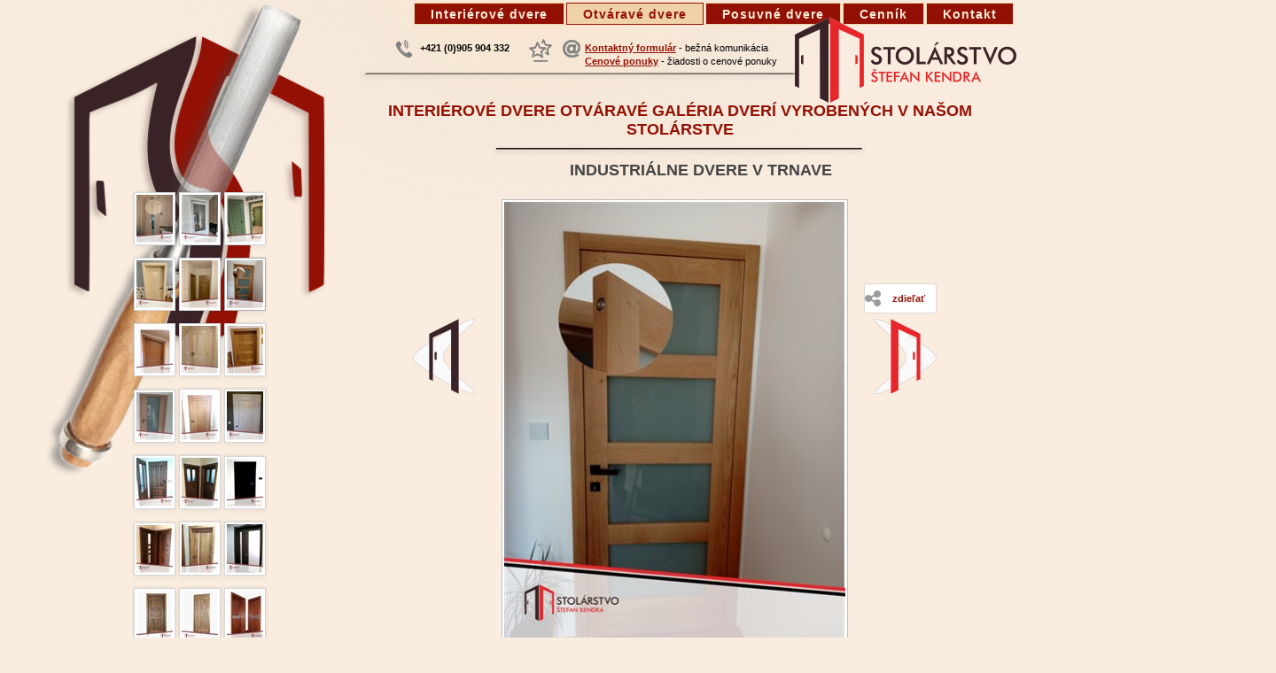

--- FILE ---
content_type: text/html; charset=utf-8
request_url: https://www.dverekendra.sk/industrialne_dvere_v_trnave.aspx?STR=1
body_size: 47184
content:

<!DOCTYPE html PUBLIC "-//W3C//DTD XHTML 1.0 Transitional//EN" "http://www.w3.org/TR/xhtml1/DTD/xhtml1-transitional.dtd">
<html xmlns="http://www.w3.org/1999/xhtml" >
<head id="HEAD"><meta content="text/html; charset=UTF-8" http-equiv="Content-Type" /><title>
	Industriálne dvere v Trnave
</title>
    <script Type="text/javascript" src="KIPSEC.js?KV=03060502"></script><script Type="text/javascript" src="KIPSEC_P.js?KV=03060502"></script><link id="Link_P_Prazdny" href="Temy/P_Prazdny.css?KV=03060502" rel="stylesheet" type="text/css" />
<meta name="viewport" content="width=device-width, initial-scale=1.0">

    <link id="Link_Design" href="DD_STOLARSTVOKENDRA/DVEREKENDRA_2016_RD.css?V=003&amp;KV=03060502" rel="stylesheet" type="text/css" />
    <meta http-equiv="Cache-control" content="no-cache" /><meta http-equiv="Pragma" content="no-cache" />   
    <style type="text/css" media="print">
        .netlacit
        {
            display: none;
        }
    </style>
<meta name="description" content="Industriálne dubové bezfalcové dvere v Trnave. " /><meta name="keywords" content="Industriálne dvere,Trnava" /><meta name="language" content="slovak" /><meta http-equiv="content-language" content="sk" /><meta name="robots" content="index,follow" /><link type="image/x-icon" rel="shortcut icon" href="/DD_STOLARSTVOKENDRA/IMAGES/favicon.ico" /><link type="image/ico" rel="icon" href="/DD_STOLARSTVOKENDRA/IMAGES/favicon.ico" /><meta name="google-site-verification" content="NFFf1vF6oBvB3185JW2-9x-Uv61GsPPnOV8eTjZsh74" />
<meta name="msvalidate.01" content="F9B05C7572F7756AFDBAE534C7E1C745" /><meta property="og:title" content="Industriálne dvere v Trnave" /><meta property="og:url" content="https://www.dverekendra.sk/industrialne_dvere_v_trnave.aspx" /><meta property="og:description" content="Industriálne dubové bezfalcové dvere v Trnave" /><meta property="og:image" content="https://www.dverekendra.sk/DD_STOLARSTVOKENDRA/DD_STOLARSTVOKENDRA/IMAGE/DVERE/INDUSTRIALNE_DVERE_TRNAVA_KGS.PNG" /></head>
<body id="BODY" class="MASTER_PRAZDNY JazykovaVerzia_SK MenoHlavnyModul_interierove_dvere_otvarave CLASS_HlavnyModul_MINI HlavnyModul_ELEMENT_DETAIL Session_POCITADLO_1">
    
     
    <form method="post" action="./default.aspx?S=54&amp;SM=677&amp;E=6945&amp;JV=1&amp;str=1" id="aspnetForm">
<div class="aspNetHidden">
<input type="hidden" name="__EVENTTARGET" id="__EVENTTARGET" value="" />
<input type="hidden" name="__EVENTARGUMENT" id="__EVENTARGUMENT" value="" />
<input type="hidden" name="__VIEWSTATE" id="__VIEWSTATE" value="/wEPDwUENTM4MQ9kFgJmD2QWAmYPZBYEAgEPZBYEAgMPFgIeBGhyZWYFGVBfUHJhemRueS5jc3M/S1Y9MDMwNjA1MDJkAgYPFgIfAAU/[base64]" />
</div>

<script type="text/javascript">
//<![CDATA[
var theForm = document.forms['aspnetForm'];
if (!theForm) {
    theForm = document.aspnetForm;
}
function __doPostBack(eventTarget, eventArgument) {
    if (!theForm.onsubmit || (theForm.onsubmit() != false)) {
        theForm.__EVENTTARGET.value = eventTarget;
        theForm.__EVENTARGUMENT.value = eventArgument;
        theForm.submit();
    }
}
//]]>
</script>


<script src="/WebResource.axd?d=uan4FhO6A6AjPICM4nbsPHTszTWsSYn4lg_Bujvrrm0gFjn8RVAnNfDPKesFGsTNC6IcnIx3zkUE1NpQelDWcVZ6UCd4d-kl-bsUbZuHZM81&amp;t=638563343773552689" type="text/javascript"></script>


<script src="/ScriptResource.axd?d=PHVVwrZ3pyXw1RGLOBZUiPKbHp-Vo9etlkknxiXMvjRCq3UFMloh_0WupIxjWIH43ZRk02Iywx6_gJYfw40CsY1R2QJDJRcvwliOGoVaNUk1eekTsadVaFA7Mf5s9NHaBwHVAJqi4UwldD5TjzTyqfQv-70w1K1R_xUdIC8b0Z01&amp;t=ffffffffc820c398" type="text/javascript"></script>
<script src="/ScriptResource.axd?d=GxDBXnFnYeoPknbUrzGm_FDZkGuUBhmBkYLGox_OscrCH3_PpyZm_uA1vf1zGiibs7Nz9EseSEqlbfo69L1chgqWklm-LuJFEMRLESu3Be9dFicna4ewiQg7bsjKuTaF8jMKBKuH9fWm_JABQGp2MN6bvpHWQD1mZmcovTT2cCYyFL6r1AKi7ezISPMzrTyc0&amp;t=ffffffffc820c398" type="text/javascript"></script>
<div class="aspNetHidden">

	<input type="hidden" name="__VIEWSTATEGENERATOR" id="__VIEWSTATEGENERATOR" value="CA0B0334" />
	<input type="hidden" name="__SCROLLPOSITIONX" id="__SCROLLPOSITIONX" value="0" />
	<input type="hidden" name="__SCROLLPOSITIONY" id="__SCROLLPOSITIONY" value="0" />
	<input type="hidden" name="__EVENTVALIDATION" id="__EVENTVALIDATION" value="/wEdAAOJn5NpPl1vYxfm/R5MtRHrCFN6NCbaQbyAUicxADhxbzRr6eHUZ86P3JWPVqSrNl+3ilKKL5zWrwbs+lsEg+WiAkTEUxE2uDvEXLd1CETKyw==" />
</div>
    
        <script type="text/javascript">
        Sys.Application.add_load(AppLoad);
        function AppLoad() {
            Sys.WebForms.PageRequestManager.getInstance().add_endRequest(EndRequest);
        }
        function EndRequest(sender, args) {
            if (args.get_error() != undefined) {
                alert('Pri vykonávaní tejto operácie došlo k neočakávanej chybe, preto táto operácia s najväčšou pravdepodobnosťou nebola vykonaná vôbec, prípaden  bola vykonaná iba čiastočne.'
            + '\n\n\n-- V prípade, že po automatickom opätovnom načítaní stránky sa zobrazí prihlasovací formulár, k chybe došlo z dôvodu straty prihlásenia sa k Vášmu používateľskému účtu.'
            + '\n\n-- V prípade,  že po pokuse o automatické opätovné načítanie stránky sa stránka nenačíta vôbec, došlo k prerušeniu Vášho internetového pripojenia, alebo z inych dovodov nie je dostupný server.'
            + '\n\n -- V prípade, že opätovné načítanie stránky bude úspešné, no daný problém sa stále pretrváva, kontaktujte prosím správcu systému.');
                args.set_errorHandled(true);
                location.reload();
            }
        }
    </script>

    <script type="text/javascript">
//<![CDATA[
Sys.WebForms.PageRequestManager._initialize('ctl01$ctl00$ScriptManager1', 'aspnetForm', ['tctl01$ctl00$CPH_BODY$ctl03$UpdatePanel_ObsahStranky','CPH_BODY_ctl03_UpdatePanel_ObsahStranky'], [], [], 90, 'ctl01$ctl00');
//]]>
</script>

    
            <!-- ZS_CVsetko -->
            <div id="ZS_CVsetko" class="ZS">
                <!-- ZS_Vsetko -->
                <div id="ZS_Vsetko" class="ZS">
                      <img class="bg_Hlavicka_RD" src="/DD_STOLARSTVOKENDRA/images/bg_Hlavicka_RD.jpg"   style="display:none;position: absolute; top:0;">                  
                        <!-- ZS_Stlpce -->
                        <div id="ZS_Stlpce" class="ZS">
                            <!-- ZS_LLStlpec -->
                            <div id="ZS_LLStlpec" class="ZS">
                             <!-- Panel_PREPOJENY_MODUL_TERCIARNY -->
<div id="CPH_BODY_Panel_PREPOJENY_MODUL_TERCIARNY" class="Panel Panel_PREPOJENY_MODUL_TERCIARNY Panel_PREPOJENY_MODUL">
	
<div id="CPH_BODY_ctl08_panel_MODUL">

	</div>
</div>
<!-- koniec - Panel_PREPOJENY_MODUL_TERCIARNY -->                            
                            </div>
                            <!-- end - ZS_LLStlpec -->
                            <!-- ZS_CStlpec -->
                            <div id="ZS_CStlpec" class="ZS">
                                <!-- Panel_ObsahStranky -->
                                <div id="CPH_BODY_Panel_ObsahStranky" class="Panel Panel_ObsahStranky">
	
                                <div id="CPH_BODY_ctl03_UpdatePanel_ObsahStranky">
		
        <div id="CPH_BODY_ctl03_panel_MODUL" class="MODUL MODUL_685 MODUL_GALERIAOBR  MODUL_GALERIAOBR_interierove_dvere_otvarave MINI MODUL_ELEMENT_DETAIL">
			
        <div id="CPH_BODY_ctl03_Panel_StandardneOvladaciePrvky" class="Panel_StandardneOvladaciePrvky">

			</div><span><script language='JavaScript'>
                <!-- WindowOpen_GALERIAOBR
                function WindowOpen_GALERIAOBR(url) {
var newwin = window.open(url,'','scrollbars=no,menubar=no,height=auto,width=auto,resizable=yes,toolbar=no,location=no,status=no');
 if (window.focus) {newwin.focus()}
 return false;
}
//--></script>
                </span><div class="MODUL_NADPIS MODUL_NADPIS_685 MODUL_NADPIS_GALERIAOBR  MODUL_NADPIS_GALERIAOBR_interierove_dvere_otvarave">
				<span><a title="Interiérové dvere otváravé - galéria dverí  vyrobených v našom stolárstve" href="/interierove_dvere_otvarave.aspx">Interiérové dvere otváravé <br> galéria dverí vyrobených v našom stolárstve	</a></span>
			</div><div class="MODUL_ELEMENTY_LISTA MODUL_ELEMENTY_LISTA_685 MODUL_ELEMENTY_LISTA_GALERIAOBR  MODUL_ELEMENTY_LISTA_GALERIAOBR_interierove_dvere_otvarave">
				<div id="CPH_BODY_ctl03_MODUL_ElementLista_dvere_chata_v_demenovskej_doline" class="MODUL_ElementLista MODUL_ElementLista_685 MODUL_ElementLista_GALERIAOBR  MODUL_ElementLista_GALERIAOBR_dvere_chata_v_demenovskej_doline " name="MODUL_ELEMENT_8093">
					<div class="MODUL_ELEMENT_POPIS MODUL_ELEMENT_POPIS_685 MODUL_ELEMENT_POPIS_GALERIAOBR">
						<a href="https://www.dverekendra.sk/dvere_chata_v_demenovskej_doline.aspx?STR=1"><img id="Obrazok_Standard__DVERE_CHATA_DEMENOVSKA_DOLINAJPG_9001" src="DD_STOLARSTVOKENDRA/IMAGE/DVERE/DVERE_CHATA_DEMENOVSKA_DOLINA_KGI.JPG?KV=03060502" class="Obrazok_Standard" alt="Dvere chata v Demenovskej doline" title="Interiérové dvere chata v Demenovskej doline bezfalcové a reverzné"></img></a>
					</div>
				</div><script Type="text/javascript">ElementHTML_Orientacia('Obrazok_Standard__DVERE_CHATA_DEMENOVSKA_DOLINAJPG_9001');ElementHTML_VyskaMimoOkna('Obrazok_Standard__DVERE_CHATA_DEMENOVSKA_DOLINAJPG_9001');</script><div id="CPH_BODY_ctl03_MODUL_ElementLista_rustikalne_interierove_dvere_apartman_svit" class="MODUL_ElementLista MODUL_ElementLista_685 MODUL_ElementLista_GALERIAOBR  MODUL_ElementLista_GALERIAOBR_rustikalne_interierove_dvere_apartman_svit " name="MODUL_ELEMENT_7093">
					<div class="MODUL_ELEMENT_POPIS MODUL_ELEMENT_POPIS_685 MODUL_ELEMENT_POPIS_GALERIAOBR">
						<a href="https://www.dverekendra.sk/rustikalne_interierove_dvere_apartman_svit.aspx?STR=1"><img id="Obrazok_Standard__RUSTIKALNE_DVERE_APARTMAN_SVITPNG_78567" src="DD_STOLARSTVOKENDRA/IMAGE/DVERE/RUSTIKALNE_DVERE_APARTMAN_SVIT_KGI.PNG?KV=03060502" class="Obrazok_Standard" alt="Rustikálne interiérové dvere&lt;br>Apartmán Svit" title="Rustikálne interiérové dvere, výška 260 cm. Apartmán Svit"></img></a>
					</div>
				</div><script Type="text/javascript">ElementHTML_Orientacia('Obrazok_Standard__RUSTIKALNE_DVERE_APARTMAN_SVITPNG_78567');ElementHTML_VyskaMimoOkna('Obrazok_Standard__RUSTIKALNE_DVERE_APARTMAN_SVITPNG_78567');</script><div id="CPH_BODY_ctl03_MODUL_ElementLista_zelene_rustikalne_dvere_lucky" class="MODUL_ElementLista MODUL_ElementLista_685 MODUL_ElementLista_GALERIAOBR  MODUL_ElementLista_GALERIAOBR_zelene_rustikalne_dvere_lucky " name="MODUL_ELEMENT_7075">
					<div class="MODUL_ELEMENT_POPIS MODUL_ELEMENT_POPIS_685 MODUL_ELEMENT_POPIS_GALERIAOBR">
						<a href="https://www.dverekendra.sk/zelene_rustikalne_dvere_lucky.aspx?STR=1"><img id="Obrazok_Standard__ZELENE_RUSTIKALNE_DVERE_LUCKYPNG_54296" src="DD_STOLARSTVOKENDRA/IMAGE/DVERE/ZELENE_RUSTIKALNE_DVERE_LUCKY_KGI.PNG?KV=03060502" class="Obrazok_Standard" alt="Zelené rustikálne dvere&lt;br>Lúčky" title="Intrierové dvere s vyfrézovanými kazetami, Bratislava"></img></a>
					</div>
				</div><script Type="text/javascript">ElementHTML_Orientacia('Obrazok_Standard__ZELENE_RUSTIKALNE_DVERE_LUCKYPNG_54296');ElementHTML_VyskaMimoOkna('Obrazok_Standard__ZELENE_RUSTIKALNE_DVERE_LUCKYPNG_54296');</script><div id="CPH_BODY_ctl03_MODUL_ElementLista_dvere_vyfrezovane_kazety_bratislava" class="MODUL_ElementLista MODUL_ElementLista_685 MODUL_ElementLista_GALERIAOBR  MODUL_ElementLista_GALERIAOBR_dvere_vyfrezovane_kazety_bratislava " name="MODUL_ELEMENT_7027">
					<div class="MODUL_ELEMENT_POPIS MODUL_ELEMENT_POPIS_685 MODUL_ELEMENT_POPIS_GALERIAOBR">
						<a href="https://www.dverekendra.sk/dvere_vyfrezovane_kazety_bratislava.aspx?STR=1"><img id="Obrazok_Standard__DVERE_VYFREZOVANE_KAZETY_BRATISLAVAPNG_60409" src="DD_STOLARSTVOKENDRA/IMAGE/DVERE/DVERE_VYFREZOVANE_KAZETY_BRATISLAVA_KGI.PNG?KV=03060502" class="Obrazok_Standard" alt="Dvere vyfrézované kazety, Bratislava" title="Intrierové dvere s vyfrézovanými kazetami, Bratislava"></img></a>
					</div>
				</div><script Type="text/javascript">ElementHTML_Orientacia('Obrazok_Standard__DVERE_VYFREZOVANE_KAZETY_BRATISLAVAPNG_60409');ElementHTML_VyskaMimoOkna('Obrazok_Standard__DVERE_VYFREZOVANE_KAZETY_BRATISLAVAPNG_60409');</script><div id="CPH_BODY_ctl03_MODUL_ElementLista_stary_dub_dom_batizovce" class="MODUL_ElementLista MODUL_ElementLista_685 MODUL_ElementLista_GALERIAOBR  MODUL_ElementLista_GALERIAOBR_stary_dub_dom_batizovce " name="MODUL_ELEMENT_6998">
					<div class="MODUL_ELEMENT_POPIS MODUL_ELEMENT_POPIS_685 MODUL_ELEMENT_POPIS_GALERIAOBR">
						<a href="https://www.dverekendra.sk/stary_dub_dom_batizovce.aspx?STR=1"><img id="Obrazok_Standard__RODINNY_DOM_BATIZOVCEPNG_48533" src="DD_STOLARSTVOKENDRA/IMAGE/DVERE/RODINNY_DOM_BATIZOVCE_KGI.PNG?KV=03060502" class="Obrazok_Standard" alt="Starý dub dom&lt;br>Batizovce" title="Intrierové dvere prevedenie Starý dub dom, Batizovce"></img></a>
					</div>
				</div><script Type="text/javascript">ElementHTML_Orientacia('Obrazok_Standard__RODINNY_DOM_BATIZOVCEPNG_48533');ElementHTML_VyskaMimoOkna('Obrazok_Standard__RODINNY_DOM_BATIZOVCEPNG_48533');</script><div id="CPH_BODY_ctl03_MODUL_ElementLista_industrialne_dvere_v_trnave" class="MODUL_ElementLista MODUL_ElementLista_685 MODUL_ElementLista_GALERIAOBR  MODUL_ElementLista_GALERIAOBR_industrialne_dvere_v_trnave MODUL_ElementLista_Aktualny " name="MODUL_ELEMENT_6945">
					<div class="MODUL_ELEMENT_POPIS MODUL_ELEMENT_POPIS_685 MODUL_ELEMENT_POPIS_GALERIAOBR">
						<a href="https://www.dverekendra.sk/industrialne_dvere_v_trnave.aspx?STR=1"><img id="Obrazok_Standard__INDUSTRIALNE_DVERE_TRNAVAPNG_9572" src="DD_STOLARSTVOKENDRA/IMAGE/DVERE/INDUSTRIALNE_DVERE_TRNAVA_KGI.PNG?KV=03060502" class="Obrazok_Standard" alt="Industriálne dvere v Trnave" title="Industriálne dubové bezfalcové dvere v Trnave"></img></a>
					</div>
				</div><script Type="text/javascript">ElementHTML_Orientacia('Obrazok_Standard__INDUSTRIALNE_DVERE_TRNAVAPNG_9572');ElementHTML_VyskaMimoOkna('Obrazok_Standard__INDUSTRIALNE_DVERE_TRNAVAPNG_9572');</script><div id="CPH_BODY_ctl03_MODUL_ElementLista_dvere_z_dubu_sikme_v_podkrovi_smokovec" class="MODUL_ElementLista MODUL_ElementLista_685 MODUL_ElementLista_GALERIAOBR  MODUL_ElementLista_GALERIAOBR_dvere_z_dubu_sikme_v_podkrovi_smokovec " name="MODUL_ELEMENT_6917">
					<div class="MODUL_ELEMENT_POPIS MODUL_ELEMENT_POPIS_685 MODUL_ELEMENT_POPIS_GALERIAOBR">
						<a href="https://www.dverekendra.sk/dvere_z_dubu_sikme_v_podkrovi_smokovec.aspx?STR=1"><img id="Obrazok_Standard__DVERE_SIKME_V_PODKROVI_SMOKOVECPNG_7855" src="DD_STOLARSTVOKENDRA/IMAGE/DVERE/DVERE_SIKME_V_PODKROVI_SMOKOVEC_KGI.PNG?KV=03060502" class="Obrazok_Standard" alt="Dvere z dubu, šikmé v podkroví -Smokovec" title="Dvere z dubu, šikmé v podkroví -Smokovec"></img></a>
					</div>
				</div><script Type="text/javascript">ElementHTML_Orientacia('Obrazok_Standard__DVERE_SIKME_V_PODKROVI_SMOKOVECPNG_7855');ElementHTML_VyskaMimoOkna('Obrazok_Standard__DVERE_SIKME_V_PODKROVI_SMOKOVECPNG_7855');</script><div id="CPH_BODY_ctl03_MODUL_ElementLista_interierove_dvere_zo_smreku_kartacovane" class="MODUL_ElementLista MODUL_ElementLista_685 MODUL_ElementLista_GALERIAOBR  MODUL_ElementLista_GALERIAOBR_interierove_dvere_zo_smreku_kartacovane " name="MODUL_ELEMENT_6911">
					<div class="MODUL_ELEMENT_POPIS MODUL_ELEMENT_POPIS_685 MODUL_ELEMENT_POPIS_GALERIAOBR">
						<a href="https://www.dverekendra.sk/dvere_na_mieru-interierove_dvere_otvarave-interierove_dvere_zo_smreku_kartacovane.aspx?STR=1"><img id="Obrazok_Standard__INTERIEROVE_DVERE_ZO_SMREKU_KARTACOVANE_VERNARPNG_27833" src="DD_STOLARSTVOKENDRA/IMAGE/DVERE/INTERIEROVE_DVERE_ZO_SMREKU_KARTACOVANE_VERNAR_KGI.PNG?KV=03060502" class="Obrazok_Standard" alt="Interiérové dvere zo smreku, kartáčované Vernar" title="Interiérové dvere zo smreku, kartáčované s povrchovou úpravou - olejom Hardwaschsiegel na chate na Vernári."></img></a>
					</div>
				</div><script Type="text/javascript">ElementHTML_Orientacia('Obrazok_Standard__INTERIEROVE_DVERE_ZO_SMREKU_KARTACOVANE_VERNARPNG_27833');ElementHTML_VyskaMimoOkna('Obrazok_Standard__INTERIEROVE_DVERE_ZO_SMREKU_KARTACOVANE_VERNARPNG_27833');</script><div id="CPH_BODY_ctl03_MODUL_ElementLista_masivne_dubove_interierove_dvere_kosice" class="MODUL_ElementLista MODUL_ElementLista_685 MODUL_ElementLista_GALERIAOBR  MODUL_ElementLista_GALERIAOBR_masivne_dubove_interierove_dvere_kosice " name="MODUL_ELEMENT_6819">
					<div class="MODUL_ELEMENT_POPIS MODUL_ELEMENT_POPIS_685 MODUL_ELEMENT_POPIS_GALERIAOBR">
						<a href="https://www.dverekendra.sk/masivne_dubove_interierove_dvere_kosice.aspx?STR=1"><img id="Obrazok_Standard__MASIVNE_DUBOVE_DVERE_KOSICEPNG_75074" src="DD_STOLARSTVOKENDRA/IMAGE/DVERE/MASIVNE_DUBOVE_DVERE_KOSICE_KGI.PNG?KV=03060502" class="Obrazok_Standard" alt="Masívne dubové interiérové  dvere  Košice" title="Masívne, dubové, interiérové dvere s povrchovou úpravou - olej Osmo polomat, byt Košice"></img></a>
					</div>
				</div><script Type="text/javascript">ElementHTML_Orientacia('Obrazok_Standard__MASIVNE_DUBOVE_DVERE_KOSICEPNG_75074');ElementHTML_VyskaMimoOkna('Obrazok_Standard__MASIVNE_DUBOVE_DVERE_KOSICEPNG_75074');</script><div id="CPH_BODY_ctl03_MODUL_ElementLista_dyhovane_dvere_dubovou_dyhou_poprad" class="MODUL_ElementLista MODUL_ElementLista_685 MODUL_ElementLista_GALERIAOBR  MODUL_ElementLista_GALERIAOBR_dyhovane_dvere_dubovou_dyhou_poprad " name="MODUL_ELEMENT_5796">
					<div class="MODUL_ELEMENT_POPIS MODUL_ELEMENT_POPIS_685 MODUL_ELEMENT_POPIS_GALERIAOBR">
						<a href="https://www.dverekendra.sk/dvere_na_mieru-interierove_dvere_otvarave-dyhovane_dvere_dubovou_dyhou_poprad.aspx?STR=1"><img id="Obrazok_Standard__INTERIEROVE_DVERE_DYHOVANE_DUBOVOU_DYHOU_POPRADJPG_47940" src="DD_STOLARSTVOKENDRA/IMAGE/DVERE/INTERIEROVE_DVERE_DYHOVANE_DUBOVOU_DYHOU_POPRAD_KGI.JPG?KV=03060502" class="Obrazok_Standard" alt="Dyhované dvere dubovou dyhou - Poprad" title="Interierové dvere dyhované  dubovou dyhou - rodinný dom Poprad"></img></a>
					</div>
				</div><script Type="text/javascript">ElementHTML_Orientacia('Obrazok_Standard__INTERIEROVE_DVERE_DYHOVANE_DUBOVOU_DYHOU_POPRADJPG_47940');ElementHTML_VyskaMimoOkna('Obrazok_Standard__INTERIEROVE_DVERE_DYHOVANE_DUBOVOU_DYHOU_POPRADJPG_47940');</script><div id="CPH_BODY_ctl03_MODUL_ElementLista_smrekove_interierove_dvere_podturen" class="MODUL_ElementLista MODUL_ElementLista_685 MODUL_ElementLista_GALERIAOBR  MODUL_ElementLista_GALERIAOBR_smrekove_interierove_dvere_podturen " name="MODUL_ELEMENT_5752">
					<div class="MODUL_ELEMENT_POPIS MODUL_ELEMENT_POPIS_685 MODUL_ELEMENT_POPIS_GALERIAOBR">
						<a href="https://www.dverekendra.sk/dvere_na_mieru-interierove_dvere_otvarave-smrekove_interierove_dvere_podturen.aspx?STR=1"><img id="Obrazok_Standard__SMREKOVE_DVERE_PODTURENPNG_24603" src="DD_STOLARSTVOKENDRA/IMAGE/DVERE/SMREKOVE_DVERE_PODTUREN_KGI.PNG?KV=03060502" class="Obrazok_Standard" alt="Smrekové interierové dvere Podtureň" title="Smrekové interierové dvere Podtureň"></img></a>
					</div>
				</div><script Type="text/javascript">ElementHTML_Orientacia('Obrazok_Standard__SMREKOVE_DVERE_PODTURENPNG_24603');ElementHTML_VyskaMimoOkna('Obrazok_Standard__SMREKOVE_DVERE_PODTURENPNG_24603');</script><div id="CPH_BODY_ctl03_MODUL_ElementLista_biele_dvere_dub_a_latovka_nitra" class="MODUL_ElementLista MODUL_ElementLista_685 MODUL_ElementLista_GALERIAOBR  MODUL_ElementLista_GALERIAOBR_biele_dvere_dub_a_latovka_nitra " name="MODUL_ELEMENT_5733">
					<div class="MODUL_ELEMENT_POPIS MODUL_ELEMENT_POPIS_685 MODUL_ELEMENT_POPIS_GALERIAOBR">
						<a href="https://www.dverekendra.sk/dvere_na_mieru-interierove_dvere_otvarave-biele_dvere_dub_a_latovka_nitra.aspx?STR=1"><img id="Obrazok_Standard__BIELE_DVERE_DUB_A_LATOVKA_NITRAPNG_28659" src="DD_STOLARSTVOKENDRA/IMAGE/DVERE/BIELE_DVERE_DUB_A_LATOVKA_NITRA_KGI.PNG?KV=03060502" class="Obrazok_Standard" alt="Biele dubové jednokrídlové dvere - Nitra" title="Biele dubové dvere v  Nitre"></img></a>
					</div>
				</div><script Type="text/javascript">ElementHTML_Orientacia('Obrazok_Standard__BIELE_DVERE_DUB_A_LATOVKA_NITRAPNG_28659');ElementHTML_VyskaMimoOkna('Obrazok_Standard__BIELE_DVERE_DUB_A_LATOVKA_NITRAPNG_28659');</script><div id="CPH_BODY_ctl03_MODUL_ElementLista_kartacovane_dvere_borsky_svaty_jur_senica" class="MODUL_ElementLista MODUL_ElementLista_685 MODUL_ElementLista_GALERIAOBR  MODUL_ElementLista_GALERIAOBR_kartacovane_dvere_borsky_svaty_jur_senica " name="MODUL_ELEMENT_5205">
					<div class="MODUL_ELEMENT_POPIS MODUL_ELEMENT_POPIS_685 MODUL_ELEMENT_POPIS_GALERIAOBR">
						<a href="https://www.dverekendra.sk/kartacovane_dvere_borsky_svaty_jur_senica.aspx?STR=1"><img id="Obrazok_Standard__KARTACOVANE_DVERE_BORSKY_SVATY_JUR_SENICAJPG_44477" src="DD_STOLARSTVOKENDRA/IMAGE/DVERE/KARTACOVANE_DVERE_BORSKY_SVATY_JUR_SENICA_KGI.JPG?KV=03060502" class="Obrazok_Standard" alt="Kartáčované dverez borovice, Borský Svätý Jur, Senica" title="Kartáčované dvere z borovice, Borský Svätý Jur, okres Senica"></img></a>
					</div>
				</div><script Type="text/javascript">ElementHTML_Orientacia('Obrazok_Standard__KARTACOVANE_DVERE_BORSKY_SVATY_JUR_SENICAJPG_44477');ElementHTML_VyskaMimoOkna('Obrazok_Standard__KARTACOVANE_DVERE_BORSKY_SVATY_JUR_SENICAJPG_44477');</script><div id="CPH_BODY_ctl03_MODUL_ElementLista_dvere_z_borovice_kartacovane_v_cakanovciach" class="MODUL_ElementLista MODUL_ElementLista_685 MODUL_ElementLista_GALERIAOBR  MODUL_ElementLista_GALERIAOBR_dvere_z_borovice_kartacovane_v_cakanovciach " name="MODUL_ELEMENT_5725">
					<div class="MODUL_ELEMENT_POPIS MODUL_ELEMENT_POPIS_685 MODUL_ELEMENT_POPIS_GALERIAOBR">
						<a href="https://www.dverekendra.sk/dvere_z_borovice_kartacovane_v_cakanovciach.aspx?STR=1"><img id="Obrazok_Standard__INTERIEROVE_DVERE_CAKANOVCEJPG_77542" src="DD_STOLARSTVOKENDRA/IMAGE/DVERE/INTERIEROVE_DVERE_CAKANOVCE_KGI.JPG?KV=03060502" class="Obrazok_Standard" alt="Dvere z borovice kartáčované  v Čakanovciach" title="Interierové dvere z borovice kartáčované v Čakanovciach. Tvrdý voskový olej, odtieň Baryt"></img></a>
					</div>
				</div><script Type="text/javascript">ElementHTML_Orientacia('Obrazok_Standard__INTERIEROVE_DVERE_CAKANOVCEJPG_77542');ElementHTML_VyskaMimoOkna('Obrazok_Standard__INTERIEROVE_DVERE_CAKANOVCEJPG_77542');</script><div id="CPH_BODY_ctl03_MODUL_ElementLista_interierove_dvere_bezfalcove_velky_slavkov_001" class="MODUL_ElementLista MODUL_ElementLista_685 MODUL_ElementLista_GALERIAOBR  MODUL_ElementLista_GALERIAOBR_interierove_dvere_bezfalcove_velky_slavkov_001 " name="MODUL_ELEMENT_5371">
					<div class="MODUL_ELEMENT_POPIS MODUL_ELEMENT_POPIS_685 MODUL_ELEMENT_POPIS_GALERIAOBR">
						<a href="https://www.dverekendra.sk/interierove_dvere_bezfalcove_velky_slavkov_001.aspx?STR=1"><img id="Obrazok_Standard__INTERIEROVE_DVERE_BEZFALCOVE_VELKY_SLAVKOV_001JPG_76469" src="DD_STOLARSTVOKENDRA/IMAGE/DVERE/INTERIEROVE_DVERE_BEZFALCOVE_VELKY_SLAVKOV_001_KGI.JPG?KV=03060502" class="Obrazok_Standard" alt="Interierové dvere bezfalcové - Veľký Slavkov" title="Interierové dvere bezfalcové - Veľký Slavkov - skryté pánty Simonswerk magnetický zámok"></img></a>
					</div>
				</div><script Type="text/javascript">ElementHTML_Orientacia('Obrazok_Standard__INTERIEROVE_DVERE_BEZFALCOVE_VELKY_SLAVKOV_001JPG_76469');ElementHTML_VyskaMimoOkna('Obrazok_Standard__INTERIEROVE_DVERE_BEZFALCOVE_VELKY_SLAVKOV_001JPG_76469');</script><div id="CPH_BODY_ctl03_MODUL_ElementLista_dvere_buk_bungalov_kravany_automaticky_prah" class="MODUL_ElementLista MODUL_ElementLista_685 MODUL_ElementLista_GALERIAOBR  MODUL_ElementLista_GALERIAOBR_dvere_buk_bungalov_kravany_automaticky_prah " name="MODUL_ELEMENT_5379">
					<div class="MODUL_ELEMENT_POPIS MODUL_ELEMENT_POPIS_685 MODUL_ELEMENT_POPIS_GALERIAOBR">
						<a href="https://www.dverekendra.sk/dvere_buk_bungalov_kravany_automaticky_prah.aspx?STR=1"><img id="Obrazok_Standard__BUNGALOV_AUTOMATICKY_PRAH_KRAVANYJPG_89233" src="DD_STOLARSTVOKENDRA/IMAGE/DVERE/BUNGALOV_AUTOMATICKY_PRAH_KRAVANY_KGI.JPG?KV=03060502" class="Obrazok_Standard" alt="Dvere bungalov Kravany - do kotolne automatický prah" title="Interiérové dvere so zárubňou z buku bungalov Kravany - do kotolne automatický prah."></img></a>
					</div>
				</div><script Type="text/javascript">ElementHTML_Orientacia('Obrazok_Standard__BUNGALOV_AUTOMATICKY_PRAH_KRAVANYJPG_89233');ElementHTML_VyskaMimoOkna('Obrazok_Standard__BUNGALOV_AUTOMATICKY_PRAH_KRAVANYJPG_89233');</script><div id="CPH_BODY_ctl03_MODUL_ElementLista_interierove_dvere_stary_dub_presov" class="MODUL_ElementLista MODUL_ElementLista_685 MODUL_ElementLista_GALERIAOBR  MODUL_ElementLista_GALERIAOBR_interierove_dvere_stary_dub_presov " name="MODUL_ELEMENT_5206">
					<div class="MODUL_ELEMENT_POPIS MODUL_ELEMENT_POPIS_685 MODUL_ELEMENT_POPIS_GALERIAOBR">
						<a href="https://www.dverekendra.sk/interierove_dvere_stary_dub_presov.aspx?STR=1"><img id="Obrazok_Standard__INTERIEROVE_DVERE_STARY_DUB_PRESOVJPG_77317" src="DD_STOLARSTVOKENDRA/IMAGE/DVERE/INTERIEROVE_DVERE_STARY_DUB_PRESOV_KGI.JPG?KV=03060502" class="Obrazok_Standard" alt="Interiérové dvere  - starý dub, Prešov" title="Interiérové dvere úprava starý dub iba olejovaním - Prešov"></img></a>
					</div>
				</div><script Type="text/javascript">ElementHTML_Orientacia('Obrazok_Standard__INTERIEROVE_DVERE_STARY_DUB_PRESOVJPG_77317');ElementHTML_VyskaMimoOkna('Obrazok_Standard__INTERIEROVE_DVERE_STARY_DUB_PRESOVJPG_77317');</script><div id="CPH_BODY_ctl03_MODUL_ElementLista_dvere_dyhovane_dubovou_dyhou_velka_lomnica" class="MODUL_ElementLista MODUL_ElementLista_685 MODUL_ElementLista_GALERIAOBR  MODUL_ElementLista_GALERIAOBR_dvere_dyhovane_dubovou_dyhou_velka_lomnica " name="MODUL_ELEMENT_5605">
					<div class="MODUL_ELEMENT_POPIS MODUL_ELEMENT_POPIS_685 MODUL_ELEMENT_POPIS_GALERIAOBR">
						<a href="https://www.dverekendra.sk/dvere_dyhovane_dubovou_dyhou_velka_lomnica.aspx?STR=1"><img id="Obrazok_Standard__DVERE_DYHOVANE_DUBOVOU_DYHOU_VELKA_LOMNICAJPG_58698" src="DD_STOLARSTVOKENDRA/IMAGE/DVERE/DVERE_DYHOVANE_DUBOVOU_DYHOU_VELKA_LOMNICA_KGI.JPG?KV=03060502" class="Obrazok_Standard" alt="Dvere  dyhovane dubovou dyhou - Veľká Lomnica" title="Interierové dvere dyhované dubovou dyhou vo Veľkej Lomnici. Moridlo Adler lak ICLA, kľučky TUPAI."></img></a>
					</div>
				</div><script Type="text/javascript">ElementHTML_Orientacia('Obrazok_Standard__DVERE_DYHOVANE_DUBOVOU_DYHOU_VELKA_LOMNICAJPG_58698');ElementHTML_VyskaMimoOkna('Obrazok_Standard__DVERE_DYHOVANE_DUBOVOU_DYHOU_VELKA_LOMNICAJPG_58698');</script><div id="CPH_BODY_ctl03_MODUL_ElementLista_kartacovane_interierove_dvere_jednokridlove_horka" class="MODUL_ElementLista MODUL_ElementLista_685 MODUL_ElementLista_GALERIAOBR  MODUL_ElementLista_GALERIAOBR_kartacovane_interierove_dvere_jednokridlove_horka " name="MODUL_ELEMENT_4439">
					<div class="MODUL_ELEMENT_POPIS MODUL_ELEMENT_POPIS_685 MODUL_ELEMENT_POPIS_GALERIAOBR">
						<a href="https://www.dverekendra.sk/kartacovane_interierove_dvere_jednokridlove_horka.aspx?STR=1"><img id="Obrazok_Standard__INTERIEROVE_DVERE_HORKA_P6060372JPG_47445" src="DD_STOLARSTVOKENDRA/IMAGE/DVERE/INTERIEROVE_DVERE_HORKA_P6060372_KGI.JPG?KV=03060502" class="Obrazok_Standard" alt="Kartáčované interiérové dvere jednokrídlové Hôrka" title="Kartáčované interierové jednokridlove otváravé dvere Hôrka okres Poprad"></img></a>
					</div>
				</div><script Type="text/javascript">ElementHTML_Orientacia('Obrazok_Standard__INTERIEROVE_DVERE_HORKA_P6060372JPG_47445');ElementHTML_VyskaMimoOkna('Obrazok_Standard__INTERIEROVE_DVERE_HORKA_P6060372JPG_47445');</script><div id="CPH_BODY_ctl03_MODUL_ElementLista_kartacovane_interierove_dvere_jednokridlove_z_dosiek_horka" class="MODUL_ElementLista MODUL_ElementLista_685 MODUL_ElementLista_GALERIAOBR  MODUL_ElementLista_GALERIAOBR_kartacovane_interierove_dvere_jednokridlove_z_dosiek_horka " name="MODUL_ELEMENT_4440">
					<div class="MODUL_ELEMENT_POPIS MODUL_ELEMENT_POPIS_685 MODUL_ELEMENT_POPIS_GALERIAOBR">
						<a href="https://www.dverekendra.sk/kartacovane_interierove_dvere_jednokridlove_z_dosiek_horka.aspx?STR=1"><img id="Obrazok_Standard__INTERIEROVE_DVERE_HORKA_P6060384JPG_72501" src="DD_STOLARSTVOKENDRA/IMAGE/DVERE/INTERIEROVE_DVERE_HORKA_P6060384_KGI.JPG?KV=03060502" class="Obrazok_Standard" alt="Kartáčované interiérové dvere jednokrídlové z dosiek" title="Kartáčované interierové jednokridlove otváravé dvere  z dosiek, spojené doskami tvaru &quot;Z&quot; s rustikálnym zámkom, Hôrka okres Poprad"></img></a>
					</div>
				</div><script Type="text/javascript">ElementHTML_Orientacia('Obrazok_Standard__INTERIEROVE_DVERE_HORKA_P6060384JPG_72501');ElementHTML_VyskaMimoOkna('Obrazok_Standard__INTERIEROVE_DVERE_HORKA_P6060384JPG_72501');</script><div id="CPH_BODY_ctl03_MODUL_ElementLista_dvere_s_hlinikovou_listou_ganovce" class="MODUL_ElementLista MODUL_ElementLista_685 MODUL_ElementLista_GALERIAOBR  MODUL_ElementLista_GALERIAOBR_dvere_s_hlinikovou_listou_ganovce " name="MODUL_ELEMENT_4442">
					<div class="MODUL_ELEMENT_POPIS MODUL_ELEMENT_POPIS_685 MODUL_ELEMENT_POPIS_GALERIAOBR">
						<a href="https://www.dverekendra.sk/dvere_na_mieru-interierove_dvere_otvarave-dvere_s_hlinikovou_listou_ganovce.aspx?STR=1"><img id="Obrazok_Standard__INTERIEROVE_DVERE_GANOVCE_002JPG_45252" src="DD_STOLARSTVOKENDRA/IMAGE/DVERE/INTERIEROVE_DVERE_GANOVCE_002_KGI.JPG?KV=03060502" class="Obrazok_Standard" alt="Interiérové dvere  s hlinikovou lištou Gánovce" title="Jednokrídlové interiérové dvere z bukového dreva vyrobené do novostavby v obci Gánovce okres Poprad. Dverám dominuje úzky sklenený pás s hliníkovou lištou v strede."></img></a>
					</div>
				</div><script Type="text/javascript">ElementHTML_Orientacia('Obrazok_Standard__INTERIEROVE_DVERE_GANOVCE_002JPG_45252');ElementHTML_VyskaMimoOkna('Obrazok_Standard__INTERIEROVE_DVERE_GANOVCE_002JPG_45252');</script><div id="CPH_BODY_ctl03_MODUL_ElementLista_kartacovane_interierove_dvere_dvojkridlove_horka" class="MODUL_ElementLista MODUL_ElementLista_685 MODUL_ElementLista_GALERIAOBR  MODUL_ElementLista_GALERIAOBR_kartacovane_interierove_dvere_dvojkridlove_horka " name="MODUL_ELEMENT_4441">
					<div class="MODUL_ELEMENT_POPIS MODUL_ELEMENT_POPIS_685 MODUL_ELEMENT_POPIS_GALERIAOBR">
						<a href="https://www.dverekendra.sk/kartacovane_interierove_dvere_dvojkridlove_horka.aspx?STR=1"><img id="Obrazok_Standard__INTERIEROVE_DVERE_HORKA_P6060387JPG_80336" src="DD_STOLARSTVOKENDRA/IMAGE/DVERE/INTERIEROVE_DVERE_HORKA_P6060387_KGI.JPG?KV=03060502" class="Obrazok_Standard" alt="Kartáčované interiérové dvere dvojkrídlové" title="Kartáčované interiérové dvere dvojkrídlové otváravé Hôrka okres Poprad."></img></a>
					</div>
				</div><script Type="text/javascript">ElementHTML_Orientacia('Obrazok_Standard__INTERIEROVE_DVERE_HORKA_P6060387JPG_80336');ElementHTML_VyskaMimoOkna('Obrazok_Standard__INTERIEROVE_DVERE_HORKA_P6060387JPG_80336');</script><div id="CPH_BODY_ctl03_MODUL_ElementLista_dvere_z_pareneho_buku_kravany_dom_smutku" class="MODUL_ElementLista MODUL_ElementLista_685 MODUL_ElementLista_GALERIAOBR  MODUL_ElementLista_GALERIAOBR_dvere_z_pareneho_buku_kravany_dom_smutku " name="MODUL_ELEMENT_4461">
					<div class="MODUL_ELEMENT_POPIS MODUL_ELEMENT_POPIS_685 MODUL_ELEMENT_POPIS_GALERIAOBR">
						<a href="https://www.dverekendra.sk/dvere_z_pareneho_buku_kravany_dom_smutku.aspx?STR=1"><img id="Obrazok_Standard__DVERE_PARENY_BUK_KRAVANY_DOM_SMUTKUJPG_88260" src="DD_STOLARSTVOKENDRA/IMAGE/DVERE/DVERE_PARENY_BUK_KRAVANY_DOM_SMUTKU_KGI.JPG?KV=03060502" class="Obrazok_Standard" alt="Dvere z pareného buku - Kravany, Dom smútku" title="Jednokrídlove otváravé dvere z pareného buku - Kravany, Dom smútku"></img></a>
					</div>
				</div><script Type="text/javascript">ElementHTML_Orientacia('Obrazok_Standard__DVERE_PARENY_BUK_KRAVANY_DOM_SMUTKUJPG_88260');ElementHTML_VyskaMimoOkna('Obrazok_Standard__DVERE_PARENY_BUK_KRAVANY_DOM_SMUTKUJPG_88260');</script><div id="CPH_BODY_ctl03_MODUL_ElementLista_vypieskovane_sklo_v_ganovciach" class="MODUL_ElementLista MODUL_ElementLista_685 MODUL_ElementLista_GALERIAOBR  MODUL_ElementLista_GALERIAOBR_vypieskovane_sklo_v_ganovciach " name="MODUL_ELEMENT_4458">
					<div class="MODUL_ELEMENT_POPIS MODUL_ELEMENT_POPIS_685 MODUL_ELEMENT_POPIS_GALERIAOBR">
						<a href="https://www.dverekendra.sk/vypieskovane_sklo_v_ganovciach.aspx?STR=1"><img id="Obrazok_Standard__DVERE_VYPIESKOVANE_SKLO_GANOVCE_003JPG_15938" src="DD_STOLARSTVOKENDRA/IMAGE/DVERE/DVERE_VYPIESKOVANE_SKLO_GANOVCE_003_KGI.JPG?KV=03060502" class="Obrazok_Standard" alt="Dvere s vypieskovaným sklom v Gánovciach" title="Dvere s vypieskovaným sklom podľa vlastnej predlohy v rodinnom dome v Gánovciach."></img></a>
					</div>
				</div><script Type="text/javascript">ElementHTML_Orientacia('Obrazok_Standard__DVERE_VYPIESKOVANE_SKLO_GANOVCE_003JPG_15938');ElementHTML_VyskaMimoOkna('Obrazok_Standard__DVERE_VYPIESKOVANE_SKLO_GANOVCE_003JPG_15938');</script><div id="CPH_BODY_ctl03_MODUL_ElementLista_dubove_dvere_s_hladkou_dyhovanou_vyplnou_bratislava" class="MODUL_ElementLista MODUL_ElementLista_685 MODUL_ElementLista_GALERIAOBR  MODUL_ElementLista_GALERIAOBR_dubove_dvere_s_hladkou_dyhovanou_vyplnou_bratislava " name="MODUL_ELEMENT_4459">
					<div class="MODUL_ELEMENT_POPIS MODUL_ELEMENT_POPIS_685 MODUL_ELEMENT_POPIS_GALERIAOBR">
						<a href="https://www.dverekendra.sk/dubove_dvere_s_hladkou_dyhovanou_vyplnou_bratislava.aspx?STR=1"><img id="Obrazok_Standard__DUBOVE_DVERE_BRATISLAVA_001JPG_11774" src="DD_STOLARSTVOKENDRA/IMAGE/DVERE/DUBOVE_DVERE_BRATISLAVA_001_KGI.JPG?KV=03060502" class="Obrazok_Standard" alt="Dubové dvere s hladkou dyhovanou výplňou - Bratislava" title="Dubové dvere s hladkou dyhovanou výplňou, kľučka značky TUPAI - Bratislava"></img></a>
					</div>
				</div><script Type="text/javascript">ElementHTML_Orientacia('Obrazok_Standard__DUBOVE_DVERE_BRATISLAVA_001JPG_11774');ElementHTML_VyskaMimoOkna('Obrazok_Standard__DUBOVE_DVERE_BRATISLAVA_001JPG_11774');</script><div id="CPH_BODY_ctl03_MODUL_ElementLista_dubove_dvere_plne_so_srdcom_bratislava" class="MODUL_ElementLista MODUL_ElementLista_685 MODUL_ElementLista_GALERIAOBR  MODUL_ElementLista_GALERIAOBR_dubove_dvere_plne_so_srdcom_bratislava " name="MODUL_ELEMENT_4460">
					<div class="MODUL_ELEMENT_POPIS MODUL_ELEMENT_POPIS_685 MODUL_ELEMENT_POPIS_GALERIAOBR">
						<a href="https://www.dverekendra.sk/dubove_dvere_plne_so_srdcom_bratislava.aspx?STR=1"><img id="Obrazok_Standard__DUBOVE_DVERE_SO_SRDCOM_BRATISLAVA_001JPG_46107" src="DD_STOLARSTVOKENDRA/IMAGE/DVERE/DUBOVE_DVERE_SO_SRDCOM_BRATISLAVA_001_KGI.JPG?KV=03060502" class="Obrazok_Standard" alt="Dubové dvere plné so srdcom - Bratislava" title="Dubové dvere plné so zdvojenou MDF a vyrezaným srdcom v byte - Bratislava."></img></a>
					</div>
				</div><script Type="text/javascript">ElementHTML_Orientacia('Obrazok_Standard__DUBOVE_DVERE_SO_SRDCOM_BRATISLAVA_001JPG_46107');ElementHTML_VyskaMimoOkna('Obrazok_Standard__DUBOVE_DVERE_SO_SRDCOM_BRATISLAVA_001JPG_46107');</script>
			</div><div id="CPH_BODY_ctl03_MODUL_ElementDetail_industrialne_dvere_v_trnave" class="MODUL_ELEMENT MODUL_ElementDetail MODUL_ElementDetail_685 MODUL_ElementDetail_GALERIAOBR  MODUL_ElementDetail_GALERIAOBR_industrialne_dvere_v_trnave MODUL_ElementDetail_Aktualny " name="MODUL_ELEMENT_6945">
				<div id="CPH_BODY_ctl03_MODUL_ELEMENT_NADPIS_industrialne_dvere_v_trnave_6945" class="MODUL_ELEMENT_NADPIS MODUL_ELEMENT_NADPIS_685 MODUL_ELEMENT_NADPIS_GALERIAOBR  MODUL_ELEMENT_NADPIS_GALERIAOBR_industrialne_dvere_v_trnave">
					<h1>Industriálne dvere v Trnave</h1>
				</div><div class="MODUL_ELEMENT_URL MODUL_ELEMENT_URL_685 MODUL_ELEMENT_URL_GALERIAOBR PredchadajuciElement">
					Predchadzajúca fotka: <a title="Intrierové dvere prevedenie Starý dub dom, Batizovce" href="/stary_dub_dom_batizovce.aspx">Starý dub dom<br>Batizovce</a>
				</div><div id="CPH_BODY_ctl03_ctl319" class="MODUL_ELEMENT_OBSAH MODUL_ELEMENT_OBSAH_685 MODUL_ELEMENT_OBSAH_GALERIAOBR">
					<img id="Obrazok_Standard__INDUSTRIALNE_DVERE_TRNAVAPNG_78530" src="DD_STOLARSTVOKENDRA/IMAGE/DVERE/INDUSTRIALNE_DVERE_TRNAVA_KGS.PNG?KV=03060502" class="Obrazok_Standard" alt="Industriálne dvere v Trnave" title="Industriálne dubové bezfalcové dvere v Trnave"></img><p><strong>Industri&aacute;lne interi&eacute;rov&eacute; dubov&eacute; bezfalcov&eacute; dvere v byte v Trnave</strong>&nbsp;s povrchovou &uacute;pravou transparentn&yacute;m olejom.</p>

<p>Skryt&eacute; p&aacute;nty Tectus, magnetick&yacute; z&aacute;mok, sklo - Conex, bezpečnostn&eacute; mliečne.<br />
<strong>Cez priečky dver&iacute; id&uacute; z&aacute;vitov&eacute; tyče, na koncoch s&uacute; priznan&eacute; podložky a matice</strong>, čo prinieslo origin&aacute;lny design, ale aj možnosť dvere ľahko rozobrať, napr&iacute;klad ak by do&scaron;lo k rozbitiu sklenenej v&yacute;plne.</p>
				</div><div class="MODUL_ELEMENT_URL MODUL_ELEMENT_URL_685 MODUL_ELEMENT_URL_GALERIAOBR NasledujuciElement">
					Nasledujúca fotka: <a title="Dvere z dubu, šikmé v podkroví -Smokovec" href="/dvere_z_dubu_sikme_v_podkrovi_smokovec.aspx">Dvere z dubu, šikmé v podkroví -Smokovec</a>
				</div><div class="EPANEL"><a href="/interierove_dvere_otvarave.aspx" title="Zobraziť všetko" class="EPANEL__ELEMENTY">Zobraziť všetko</a><a href="/industrialne_dvere_v_trnave.aspx?AKC=ZDIELAT__ELEMENT" title="Zdieľajte {0} na sociálnych sieťach: {1}" class="EPANEL__ZDIELAT">Zdieľať</a></div><script Type="text/javascript">ElementHTML_Orientacia('Obrazok_Standard__INDUSTRIALNE_DVERE_TRNAVAPNG_78530');ElementHTML_VyskaMimoOkna('Obrazok_Standard__INDUSTRIALNE_DVERE_TRNAVAPNG_78530');</script>
			</div><script Type="text/javascript">Myspohyb_Prstpohyb_click('CPH_BODY_ctl03_MODUL_ElementDetail_industrialne_dvere_v_trnave', '/dvere_z_dubu_sikme_v_podkrovi_smokovec.aspx',  '/stary_dub_dom_batizovce.aspx') ;
</script>
		</div>
    <script Type="text/javascript">CssClass_Pridaj(CPH_BODY_ctl03_UpdatePanel_ObsahStranky, 'UpdatePanel UpdatePanel_ObsahStranky'); </script>
	</div>

</div>
                                <!-- koniec - Panel_ObsahStranky -->
<!-- Panel_PREPOJENY_MODUL_SEKUNDARNY -->
<div id="CPH_BODY_Panel_PREPOJENY_MODUL_SEKUNDARNY" class="Panel Panel_PREPOJENY_MODUL_SEKUNDARNY Panel_PREPOJENY_MODUL">
	
<div id="CPH_BODY_ctl07_panel_MODUL">

	</div>
</div>
<!-- koniec - Panel_PREPOJENY_MODUL_SEKUNDARNY -->  

                                <!-- Panel_DSTPanel_BANERYSTREDDOLE -->
                                <div id="CPH_BODY_Panel_DSTPanel_BANERYSTREDDOLE" class="Panel Panel_DSTPanel Panel_DSTPanel_BANERYSTREDDOLE">
	
                                
</div>
                                <!-- end - Panel_DSTPanel_BANERYSTREDDOLE -->
                            </div>
                            <!-- end - ZS_CStlpec -->
                            <!-- ZS_PStlpec -->
                            <div id="ZS_PStlpec" class="ZS">
                            </div>
                            <!-- end - ZS_PStlpec -->
                        </div>
                        <!-- end - ZS_Stlpce -->
                    <div id="ZS_Hlavicka" class="ZS">                   
     <!-- Panel_MenuPrimarneAktSekcia -->
                        <div id="CPH_BODY_Panel_MenuPrimarneAktSekcia" class="Panel Panel_MenuPrimarneAktSekcia">
	
                        <ul class="MenuPrimarneAktSekcia"><li class="PolozkaMenu  PolozkaMenu_1"><a title="Interiérové dvere z masívu otváravé i posuvné, do domácnosti i do kancelárie" href="/Interierove_dvere_masiv.aspx">Interiérové dvere</a></li><li class="PolozkaMenu  PolozkaMenu_Aktualna PolozkaMenu_2"><a title="Interiérové dvere otváravé - galéria dverí  vyrobených v našom stolárstve" href="/interierove_dvere_otvarave.aspx">Otváravé dvere</a></li><li class="PolozkaMenu  PolozkaMenu_3"><a title="Posuvné interiérové dvere - galéria dverí vyrobených v našom stolárstve" href="/Posuvne_interierove_dvere.aspx">Posuvné dvere</a></li><li class="PolozkaMenu  PolozkaMenu_4"><a title="Cenník Stolárstva Štefan Kendra - výroba interiérových dverí" href="/cennik.aspx">Cenník</a></li><li class="PolozkaMenu  PolozkaMenu_5 PolozkaMenu_Posledna"><a title="Kontakt Stolárstva Štefan Kendra - Kravany okres Poprad (adresa, kontaktné formuláre a cenové ponuky)" href="/kontakt.aspx">Kontakt</a></li></ul>
</div>
                        <!-- koniec - Panel_MenuPrimarneAktSekcia -->
              <div class="RYCHLY_KONTAKT">          
                        <p class="TELEFON"><strong>&nbsp;+421 (0)905 904 332</strong></p>
                        <div class="MINI_ODKAZY">
                <a href="/partnerske_www_stranky.aspx" title="Odporúèame" class="MINI_ODKAZY_WEBPARTNERI"></a>
                        </div>

<p class="ZAVINAC"><a href="/kontaktny_formular.aspx" type="Kontaktný formulár">Kontaktn&yacute; formul&aacute;r</a> - bežn&aacute; komunik&aacute;cia<br />
<a href="/cenove_ponuky.aspx" type="Cenové ponuky">Cenov&eacute; ponuky</a> - žiadosti o cenov&eacute; ponuky</p>
</div>                     
                        <!-- Panel_DLogo_Hlavicka -->
                        <div id="CPH_BODY_Panel_DLogoHlavicka" class="Panel Panel_DLogoHlavicka" KUP_ObrazokCesta="/images/logo_stolarstvo_kendra.250x96.png">
	
                        <a href="https://www.dverekendra.sk/Interierove_dvere.aspx"><img src="/DD_STOLARSTVOKENDRA//images/logo_stolarstvo_kendra.250x96.png" id="CPH_BODY_ctl00_Image_DLogo" class="DLogo" alt="www.dverekendra.sk" title="" onmouseout="if(this.className==&#39;DLogoOver&#39;){this.className = &#39;DLogo&#39;;}" onmouseover="if(this.className==&#39;DLogo&#39;){this.className = &#39;DLogoOver&#39;;}" /></a>
</div>
                        <!-- koniec - Panel_DLogo_Hlavicka -->                                              
                        
<!-- Panel_PREPOJENY_MODUL_ZAKLADNY -->
<div id="CPH_BODY_Panel_PREPOJENY_MODUL_ZAKLADNY" class="Panel Panel_PREPOJENY_MODUL_ZAKLADNY Panel_PREPOJENY_MODUL">
	
<div id="CPH_BODY_ctl06_panel_MODUL">

	</div>
</div>
<!-- koniec - Panel_PREPOJENY_MODUL_ZAKLADNY --> 

                        
                                    
                    </div>
                    <!-- end - ZS_Hlavicka -->
                    <!-- Panel_NastrojovHlavny -->
                    <div id="CPH_BODY_Panel_NastrojovHlavny" class="Panel Panel_NastrojovHlavny">
	
                    
</div>
                    <!-- koniec - Panel_NastrojovHlavny -->                         
                    <!-- ZS_ListaDolna -->
                    <div id="ZS_ListaDolna" class="ZS">
                        <!-- Panel_DSTPanel_BANERYDOLE -->
                        <div id="CPH_BODY_Panel_DSTPanel_BANERYDOLE" class="Panel Panel_DSTPanel Panel_DSTPanel_BANERYDOLE">
	
                        <div class="Panel_DSTPanel_ELEMENT Panel_DSTPanel_ELEMENT_BANERYDOLE MenoHlavnyModul_interierove_dvere_otvarave Panel_DSTPanel_ELEMENT_odkazy  E_1 NEPAR">
		<a href="/partnerske_www_stranky.aspx">Partnerské stránky www.dverekendra.sk</a>
	</div><div class="Panel_DSTPanel_ELEMENT Panel_DSTPanel_ELEMENT_BANERYDOLE MenoHlavnyModul_interierove_dvere_otvarave Panel_DSTPanel_ELEMENT_vyroba  E_2 PAR">
		Výroba prepracovaných, elegantných<br>
interiérových dverí na mieru<br>
s dovozom a montážou po celom Slovensku
	</div><div class="Panel_DSTPanel_ELEMENT Panel_DSTPanel_ELEMENT_BANERYDOLE MenoHlavnyModul_interierove_dvere_otvarave Panel_DSTPanel_ELEMENT_kontakt  E_3 NEPAR">
		Stolárstvo Štefan KENDRA<br>
<strong>KENdoor style, s.r.o </strong>Vetern&aacute; 460/13, 05801 Ganovce<br />
<strong>Prev&aacute;dzka:</strong>Kravany 237, 05918 Kravany okres POPRAD<br />
+421 (0)905 904 332

	</div>
</div>
                        <!-- end - Panel_DSTPanel_BANERYDOLE -->
                        <!-- KUP_KIPSECVerzia -->
                        <div id="CPH_BODY_Panel_KIPSECVerzia" class="Panel Panel_KIPSECVerzia">
	
                        <div class="DOMENA_KIPSECVerzia">
		<a target="_blank" href="http://www.ekobit.sk/cms_kipsec.aspx" title="Internetová stránka bola vygenerovaná publikačným systémom KIPSEC">CMS KIPSEC</a> /3.6.5.2/ - <a target="_blank" href="http://www.ekobit.sk" title="EKOBIT consulting, s.r.o. - internetové stránky, intranetové stránky, dizajn, grafika, internetové poradenstvo, IT školenia.">EKOBIT consulting s.r.o.</a>
	</div>
</div>
                        <!-- koniec - KUP_KIPSECVerzia -->
                    </div>
                    <!-- end - ZS_ListaDolna -->
                </div>
                <!-- end - ZS_Vsetko -->             
            </div>
            <!-- end - ZS_CVsetko -->

    <input type="hidden" name="ctl01$ctl00$Input_IDIFramePodradenaStranka" id="Input_IDIFramePodradenaStranka" value="Iframe_FramePodradenaStranka" /><input type="hidden" name="ctl01$ctl00$Input_CielElementHodnota" id="Input_CielElementHodnota" /><iframe id="Iframe_FramePodradenaStranka" class="iFramePodradenaStranka" style="position: absolute"></iframe><div id="EC_M_MASTER_HGC_Div_POMOCNIK"></div>

<script type="text/javascript">
//<![CDATA[

theForm.oldSubmit = theForm.submit;
theForm.submit = WebForm_SaveScrollPositionSubmit;

theForm.oldOnSubmit = theForm.onsubmit;
theForm.onsubmit = WebForm_SaveScrollPositionOnSubmit;
//]]>
</script>
</form>
        
     
     
<script Type="text/javascript">ElementHTML_OrientaciaOknaPrehliadaca('BODY');ElementHTML_Orientacia('BODY');window.addEventListener('orientationchange', function(event) {ElementHTML_OrientaciaOknaPrehliadaca('BODY')});</script><script>
  (function(i,s,o,g,r,a,m){i['GoogleAnalyticsObject']=r;i[r]=i[r]||function(){
  (i[r].q=i[r].q||[]).push(arguments)},i[r].l=1*new Date();a=s.createElement(o),
  m=s.getElementsByTagName(o)[0];a.async=1;a.src=g;m.parentNode.insertBefore(a,m)
  })(window,document,'script','//www.google-analytics.com/analytics.js','ga');

  ga('create', 'UA-37831329-1', 'auto');
  ga('send', 'pageview');

</script></body>
</html>


--- FILE ---
content_type: text/css
request_url: https://www.dverekendra.sk/DD_STOLARSTVOKENDRA/DVEREKENDRA_2016_RD.css?V=003&KV=03060502
body_size: 23220
content:
@import url("/DD_KIPSEC/KIPSEC_2014_standard_ZS.css");
@import url("/DD_KIPSEC/KIPSEC_2014_standard_P.css");
@import url("/DD_KIPSEC/KIPSEC_2014_standard_FRM.css");
/*@import url("/DD_KIPSEC/KIPSEC_2014_standard_KNIHA_NAVSTEV.css");*/

body, html, table, form, #aspnetForm, .SBH_E *, .SBH_P * { font-family: Arial,Helvetica Neue,Helvetica,sans-serif;  font-size: 14px; color: #454545;}
body{background-color: #faeddf;}
a, h2, a.MODUL_ELEMENT_VIAC{color: #931104;}
a, a.MODUL_ELEMENT_VIAC{font-weight: bold;}
a:hover, a.MODUL_ELEMENT_VIAC:hover{color: #e6262a;}
a.MODUL_ELEMENT_VIAC{font-size:11px;} 
h2, .PREPOJENY_MODUL .MODUL_ELEMENT_URL {font-size: 16px;}
p{line-height: 140%;}
.RAM, .RAM_SVETLY, .SBH_E__SBH_E_FORMULAR {background-color:#F5D899; padding: 30px 35px; margin: 20px 0 50px; border-radius: 6px; border: solid 1px #931104; color:#666666; 
font-size: 16px; text-align: center; line-height: 21px; color: black; }
.RAM_SVETLY, .SBH_E__SBH_E_FORMULAR{background-color:#f8e6ca;}
.SBH_E__SBH_E_FORMULAR input[type="text"], .SBH_E__SBH_E_FORMULAR input[type="password"] { height: 20px;}
.SBH_E__SBH_E_FORMULAR label{color: black;}
.SBH_E__SBH_E_FORMULAR input, .SBH_E__SBH_E_FORMULAR select, .SBH_E__SBH_E_FORMULAR textarea {border: 1px solid #a1a1a1; border-radius: 2px;}
.SBH_E__SBH_E_FORMULAR label.SBE__SBC_NAZOV{width:40%;}
.SBH_E__SBH_E_FORMULAR label.SBE__SBC_NAZOV, .SBH_E__SBH_E_FORMULAR input[type="submit"]{font-size: 14px;}
.SBH_E__SBH_E_FORMULAR input[type="submit"]{background: #931104 none repeat scroll 0 0 !important;color: #F2F2F2; padding: 3px 20px;}
.SBH_E__SBH_E_FORMULAR input[type="text"], .SBH_E__SBH_E_FORMULAR textarea, .SBH_E__SBH_E_FORMULAR .WC_CheckBoxList
, .SBH_E__SBH_E_FORMULAR .WC_DropDownList {width: 50%;}
.SBH_E__SBH_E_FORMULAR .SBB_Tlacidla {padding:15px; border-color: #931104;}
.SBH_E__SBH_E_FORMULAR .SBB_CAPTCHA { background-color:#F5D899; border: 1px solid #931104;border-radius: 4px;}
.SBH_E__SBH_E_FORMULAR    .SBB_CAPTCHA .Img_CAPCHA {height: 20px;}
.SBH_E__SBH_E_FORMULAR   .SBB_CAPTCHA input[type="text"] { width: 50px;margin-left:30px; margin-right: 15px;}
.SBH_E__SBH_E_FORMULAR p{text-align: justify;}    
.VYHLADAVANIE_VYPIS h1, .MODUL_ElementDetail_MAPA_STRANKY h1{margin-bottom: 50px;}
.VYHLADAVANIE_VYPIS input[type="submit"]{font-size: 14px; font-weight: bold; cursor: pointer;}
#ZS_CVsetko{ width: 1014px; margin: 0px auto; text-align: left;}
#ZS_CVsetko, #ZS_Vsetko{overflow: visible;}
#ZS_Vsetko, #ZS_VsetkoBG, #ZS_ListaDolna{width: 1014px; left: -293px; position: relative;padding:0 293px;}
#ZS_Vsetko{background: url("/DD_STOLARSTVOKENDRA/images/bg_Vsetko_2.jpg") no-repeat scroll center top transparent;}
#ZS_ListaDolna{background: url("/DD_STOLARSTVOKENDRA/images/bg_Pata.jpg") no-repeat scroll center top transparent; height: 220px; 
color: black; font-size: 10px; letter-spacing: 1px;}
.Panel_DSTPanel_BANERYDOLE{height: 60px; margin-top: 95px;}
.Panel_DSTPanel_BANERYDOLE .Panel_DSTPanel_ELEMENT  {max-width: 375px; width: 40%; min-width: 320px;  font-size: 11px; font-weight: bold; margin: 0 10px 0 10px; float: left;}
.Panel_DSTPanel_BANERYDOLE .Panel_DSTPanel_ELEMENT_stred {width: 200px; height: 50px;}
.Panel_DSTPanel_BANERYDOLE .Panel_DSTPanel_ELEMENT_kontakt  {float: right;margin: 0 10px 0 0px;}
.Panel_DSTPanel_BANERYDOLE .Panel_DSTPanel_ELEMENT_odkazy {display:block!important; position: absolute; bottom:20px; top: auto; left:0; right:0;
max-width: 100%;width: 100%;}
.Panel_KIPSECVerzia {text-align: center;font-size: 9px;    text-align: center; position: absolute; top: 155px; width:300px; margin:0 auto;left:0; right:0;}
.Panel_KIPSECVerzia a{ font-weight: normal}
.Panel_KIPSECVerzia .Panel_DSTPanel_ELEMENT, .Panel_KIPSECVerzia .DOMENA_KIPSECVerzia{display: inline;}
.Panel_KIPSECVerzia .DOMENA_KIPSECVerzia{padding-left: 20px;}
#ZS_Hlavicka{position: absolute; left:293px;top:0px;  width: 1014px;height: 210px;}
#ZS_Stlpce, #ZS_LLStlpec{overflow: visible;}
#ZS_Stlpce{margin:250px 0 0 0;}
#ZS_LLStlpec{width: 1px;height: 420px; position: relative;}
.CLASS_HlavnyModul_ZUZENY  #ZS_LLStlpec{width: 296px; height: auto;} 
.CLASS_HlavnyModul_ZUZENY .Panel_PREPOJENY_MODUL_TERCIARNY .MODUL { margin: 100px 0 0; padding:170px 0 0;
background: url("/DD_STOLARSTVOKENDRA/images/bg_Panel_PREPOJENY_MODUL_TERCIARN_HH.png") no-repeat scroll center top transparent;}
.CLASS_HlavnyModul_ZUZENY .Panel_PREPOJENY_MODUL_TERCIARNY { padding: 0 0 170px;
background: url("/DD_STOLARSTVOKENDRA/images/bg_Panel_PREPOJENY_MODUL_TERCIARN_HD.png") no-repeat scroll center bottom transparent;}
.CLASS_HlavnyModul_ZUZENY .Panel_PREPOJENY_MODUL_TERCIARNY .MODUL_ELEMENT {padding: 0px 36px 55px;
background: url("/DD_STOLARSTVOKENDRA/images/bg_Panel_PREPOJENY_MODUL_TERCIARN_H.png") repeat-y scroll center top transparent;}
.CLASS_HlavnyModul_ZUZENY .Panel_PREPOJENY_MODUL_TERCIARNY .MODUL_ELEMENT .MODUL_ELEMENT_POPIS  {padding: 0 0 40px;
background: url("/DD_STOLARSTVOKENDRA/images/bg_MODUL_ELEMENT.png") no-repeat scroll center bottom 10px transparent;}
.CLASS_HlavnyModul_ZUZENY .Panel_PREPOJENY_MODUL_TERCIARNY h2, .CLASS_HlavnyModul_ZUZENY .Panel_PREPOJENY_MODUL_TERCIARNY .MODUL_ELEMENT_URL {
    font-size: 12px;line-height: 120%;letter-spacing: 0px;text-align: center;}
.CLASS_HlavnyModul_ZUZENY .Panel_PREPOJENY_MODUL_TERCIARNY .MODUL_ELEMENT_POPIS {font-size: 11px; line-height: 100%;letter-spacing: 0px; position: relative; overflow: visible;}
.CLASS_HlavnyModul_ZUZENY .Panel_PREPOJENY_MODUL_TERCIARNY .MODUL_ELEMENT_POPIS ul{    
background-color: #efd2a8; border: 1px solid #931104; color: #931104; position: absolute; right: -5px; top: 20px; width: 130px;
    padding: 5px 5px 5px 17px;border-radius: 2px;}
.CLASS_HlavnyModul_ZUZENY .Panel_PREPOJENY_MODUL_TERCIARNY .MODUL_ELEMENT_POPIS img{margin: 5px 0px; }
#ZS_CStlpec{width: 1012px; padding: 0;overflow: visible;}
.CLASS_HlavnyModul_ZUZENY  #ZS_CStlpec{width: 660px;margin-left: 50px;}
#ZS_CStlpec p{margin-bottom: 34px;}
#ZS_PStlpec{width:0px;}   
#EC_M_MASTER_HGC_Div_POMOCNIK{top:-500px;}
.Panel_DLogoHlavicka{position: absolute; top:20px; right:0px; }
.Panel_DLogoHlavicka img {border: medium none; width: 250px; height:auto;}
.RYCHLY_KONTAKT{position: absolute; top: 20px; right: 290px; font-size: 11px;}
.Panel_NastrojovHlavny{top: 30px;}
.MODUL_NADPIS{width: 500px;margin:0; padding: 0 0 20px 0;text-align: center; float: right; clear: both;
background: url("/DD_STOLARSTVOKENDRA/images/bg_MODUL_NADPIS.png") no-repeat scroll center bottom transparent;
position: relative; top: -60px; height: auto;}
.MODUL_ELEMENT_NADPIS {text-align: center;}
.MODUL_ElementDetail .MODUL_ELEMENT_NADPIS{width: 500px;margin:0 100px 0 0; padding: 0 0 20px 0; float: right; clear: both;}
.MODUL_ElementDetail_BAZAL  .MODUL_ELEMENT_NADPIS{margin:0;padding: 0;}
.MODUL_ElementDetail .MODUL_ELEMENT_NADPIS, .MODUL_ElementDetail .MODUL_ELEMENT_NADPIS *  {font-size: 22px; text-transform: uppercase;}
.MODUL_ElementDetail_BAZAL .MODUL_ELEMENT_NADPIS, .MODUL_ElementDetail_BAZAL .MODUL_ELEMENT_NADPIS *   {font-size: 18px; text-transform: none;}
.MODUL_NADPIS *{text-transform: uppercase; text-decoration: none; font-size: 23px;}
.MODUL_UVOD{overflow: visible; margin:0 30px 50px; text-align: justify;}
.MODUL_ELEMENT_OBSAH, .MODUL_ELEMENT_POPIS {padding: 0 0 10px; text-align: justify;}
.MODUL_ElementDetail_BAZAL.M_2,  .MODUL_ElementDetail_URL.M_2
, .MODUL_ElementDetail_KNIHA_NAVSTEV.M_2,  .MODUL_ElementAbstrakt.M_2 {
    width: 475px;}
 .MODUL_ElementDetail_BAZAL.M_2.NEPAR, .MODUL_ElementDetail_URL.M_2.NEPAR
,  .MODUL_ElementDetail_KNIHA_NAVSTEV.M_2.NEPAR, .MODUL_ElementAbstrakt.M_2.NEPAR {
    margin-right: 60px;}
.CLASS_HlavnyModul_ZUZENY .MODUL_ElementDetail_BAZAL.M_2, .CLASS_HlavnyModul_ZUZENY .MODUL_ElementDetail_URL.M_2
, .CLASS_HlavnyModul_ZUZENY.MODUL_ElementDetail_KNIHA_NAVSTEV.M_2, .CLASS_HlavnyModul_ZUZENY .MODUL_ElementAbstrakt.M_2 {
    width: 305px;}
.CLASS_HlavnyModul_ZUZENY .MODUL_ElementDetail_BAZAL.M_2.NEPAR, .CLASS_HlavnyModul_ZUZENY .MODUL_ElementDetail_URL.M_2.NEPAR
, .CLASS_HlavnyModul_ZUZENY .MODUL_ElementDetail_KNIHA_NAVSTEV.M_2.NEPAR,  .CLASS_HlavnyModul_ZUZENY  .MODUL_ElementAbstrakt.M_2.NEPAR {
    margin-right: 34px;}
.MODUL_ElementAbstrakt, .MODUL_ElementDetail
, .MODUL_PREPOJENY_MODUL_SEKUNDARNY .MODUL_ELEMENT{margin-bottom: 50px;}
.MODUL_PREPOJENY_MODUL_SEKUNDARNY {border-top: 1px solid #DEDEDE; border-bottom: 1px solid #DEDEDE; padding: 15px 0 0; 
background-color: #F8E5C7; margin:  30px 0; overflow: hidden;}
.MODUL_PREPOJENY_MODUL_SEKUNDARNY .MODUL_ELEMENT{width: 315px; float: left; margin-left: 13px;}
.MODUL_PREPOJENY_MODUL_SEKUNDARNY .MODUL_ELEMENT_URL{margin: 15px 0; text-align: center;}
.MODUL_PREPOJENY_MODUL_SEKUNDARNY .PREPOJENY_MODUL_NADPIS {margin: 30px 0 0; padding-bottom: 15px;} 
.MODUL_PREPOJENY_MODUL_SEKUNDARNY .MODUL_ELEMENT_POPIS ul {float: right; width: 180px; padding-left: 20px; margin-top:5px; text-align: left;}
.Panel_MenuPrimarneAktSekcia{width:420px; height: 210px; }
.MenuPrimarneAktSekcia .PolozkaMenu {list-style: outside none none; position: absolute; font-size: 12px; text-align: center;
letter-spacing: 1px;width:303px;}
.MenuPrimarneAktSekcia {width:420px; margin:30px 0 0;padding:0;position: relative;}
.MenuPrimarneAktSekcia .PolozkaMenu a {text-align: center; text-decoration: none; color:#931104; width:270px; height: 38px;
display: block;padding: 14px 0 0 33px;}
.MenuPrimarneAktSekcia .PolozkaMenu a:hover, .MenuPrimarneAktSekcia .PolozkaMenu_Aktualna a {
color:#faedda;background: url("/DD_STOLARSTVOKENDRA/images/bg_PolozkaMenu_Aktualna.png") no-repeat scroll center top transparent;}
.MenuPrimarneAktSekcia .PolozkaMenu_1 { left: 130px;}
.MenuPrimarneAktSekcia .PolozkaMenu_2 { left: 112px; top: 32px;}
.MenuPrimarneAktSekcia .PolozkaMenu_3 { left: 94px; top: 63px;}
.MenuPrimarneAktSekcia .PolozkaMenu_4 { left: 75px;top: 95px;}
.MenuPrimarneAktSekcia .PolozkaMenu_5 { left: 58px;top: 126px;}
.MenuPrimarneAktSekcia .PolozkaMenu_6 { left: 40px; font-size: 15px;} 
.MODUL_ELEMENTY_BAZAL_poradna .MODUL_ELEMENT_NADPIS{text-align: right;}
.MODUL_ELEMENTY_BAZAL_poradna .MODUL_ELEMENT_NADPIS h2{margin-bottom: 5px;}
.MODUL_ELEMENTY_BAZAL_poradna .MODUL_ElementDetail{margin-bottom: 10px}
.MINIMALIZACIA_ELEMENTOV_PANEL_MAXIMALIZOVAT {border-bottom: 1px solid #969696;border-top: 1px solid #969696;height: 18px;
background: url("/dd_kipsec/images/ico_maximalizacia.20x20.png") no-repeat scroll right 5px center transparent;}
.MINIMALIZACIA_ELEMENTOV_ELEMENT_MINIMALIZOVANY {padding: 0  !important;}
.MINIMALIZACIA_ELEMENTOV_ELEMENT_MAXIMALIZOVANY, .MINIMALIZACIA_ELEMENTOV_ELEMENT_MAXIMALIZOVANY p {padding-bottom: 0 !important; margin-bottom:0px!important; text-align: justify;}
/*.PORADNA li, .PORADNA p{text-align: justify;}*/
.MINIMALIZACIA_ELEMENTOV_ELEMENT_MAXIMALIZOVANY{padding:0;}
.MINI_ODKAZY{display:inline-block; height: 15px; overflow: visible; position: relative;}
.MINI_ODKAZY a {width: 30px;height: 30px;display: inline-block;position:absolute; }
a.MINI_ODKAZY_WEBPARTNERI {   top:-3px;left:0;
    background: url("/DD_KIPSEC/images/ico_st/ico_HVIEZDY.808080.30.png") no-repeat scroll center center transparent;
}
.TELEFON{color: #931104; margin:0!important; padding: 2px 5px 5px 25px; background: url("/DD_STOLARSTVOKENDRA/images/ico_telefon.png") no-repeat scroll left top transparent;
display:inline-block;}
.ZAVINAC{color: #931104; margin:0!important; padding: 2px 5px 15px 25px; background: url("/DD_STOLARSTVOKENDRA/images/ico_zavinac.png") no-repeat scroll left top transparent;}
.EPANEL a.EPANEL__DETAIL, a.MODUL_ELEMENT_VIAC, .EPANEL a.EPANEL__ELEMENTY {padding: 7px 10px 3px 25px; font-weight: bold; font-size: 11px; color: black;
background: transparent url("/DD_STOLARSTVOKENDRA/images/ico_EPANEL_DETAIL_OFF.png") no-repeat scroll left center;}
.EPANEL a.EPANEL__DETAIL:hover, a.MODUL_ELEMENT_VIAC:hover, .EPANEL a.EPANEL__ELEMENTY:hover {color: #E6262A;
background: transparent url("/DD_STOLARSTVOKENDRA/images/ico_EPANEL_DETAIL_ON.png") no-repeat scroll left center;}
a.MODUL_ELEMENT_VIAC{display: block; float: none; margin: 0 auto;}
.CLASS_HlavnyModul_MINI #ZS_Hlavicka {height: 120px;}
.CLASS_HlavnyModul_MINI   #ZS_Vsetko{background-image: url("/DD_STOLARSTVOKENDRA/images/bg_Vsetko_mini_2.jpg");}
.CLASS_HlavnyModul_MINI  #ZS_Stlpce {margin: 160px 0 0;}
.CLASS_HlavnyModul_MINI .Panel_MenuPrimarneAktSekcia{width:100%; max-width: 70%; height: auto; margin: 0;float: right; padding:2px 2px 0 0;}
.CLASS_HlavnyModul_MINI .MenuPrimarneAktSekcia {width:auto; margin:0;padding:0; text-align: right;}
.CLASS_HlavnyModul_MINI .MenuPrimarneAktSekcia .PolozkaMenu{position: static; display: inline-block; width: auto; text-align: left;font-size: 14px;}
.CLASS_HlavnyModul_MINI .MenuPrimarneAktSekcia .PolozkaMenu a{display: inline-block; width: auto; height: 15px; padding: 4px 18px; text-align: left; color: #FAEDDA;
margin: 1px;border:solid 1px #EFD2A8; background-color: #931104 ; }
.CLASS_HlavnyModul_MINI .MenuPrimarneAktSekcia .PolozkaMenu a:hover
,  .CLASS_HlavnyModul_MINI .MenuPrimarneAktSekcia .PolozkaMenu_Aktualna a{background: none; background-color:#EFD2A8; color: #931104;border-color: #931104 }

/*
.CLASS_HlavnyModul_MINI .Panel_MenuPrimarneAktSekcia{width: 620px; height: 30px; margin: 0px  0 0 240px;}
.CLASS_HlavnyModul_MINI .MenuPrimarneAktSekcia {width:auto; margin:0;}
.CLASS_HlavnyModul_MINI .MenuPrimarneAktSekcia .PolozkaMenu{position: static; display: inline-block; width: auto; text-align: left;font-size: 14px;}
.CLASS_HlavnyModul_MINI .MenuPrimarneAktSekcia .PolozkaMenu a{display: inline-block; width: auto; height: 15px; padding: 5px 20px 0 0; text-align: left; color: #E6262A;}
.CLASS_HlavnyModul_MINI .MenuPrimarneAktSekcia .PolozkaMenu a:hover
, .CLASS_HlavnyModul_MINI .MenuPrimarneAktSekcia .PolozkaMenu_Aktualna a{background: none; color: #931104; }
*/
.CLASS_HlavnyModul_MINI  .RYCHLY_KONTAKT {top:45px; right: 250px; }
.CLASS_HlavnyModul_MINI .TELEFON, .CLASS_HlavnyModul_MINI .ZAVINAC {float: left; padding: 2px 20px 5px 25px; color: black;}
.CLASS_HlavnyModul_MINI .MINI_ODKAZY   {float: left; padding: 2px 10px 5px 30px; color: black;}
.CLASS_HlavnyModul_MINI   .MODUL{position: relative;}
.CLASS_HlavnyModul_MINI  .MODUL_UVOD { margin: 0px 30px 50px; padding-top:50px;}
.CLASS_HlavnyModul_MINI   .MODUL_NADPIS {width: 760px; position: absolute; top:-45px; right:0;}
.CLASS_HlavnyModul_MINI   .MODUL_NADPIS * { font-size: 18px; }
.CLASS_HlavnyModul_MINI   .MODUL_NADPIS br {display: none;}
.CLASS_HlavnyModul_MINI .MODUL_GALERIAOBR .MODUL_ELEMENTY_LISTA {width:18%; float: left; height: auto; margin-top: 55px;}
.CLASS_HlavnyModul_MINI .MODUL_ElementDetail_GALERIAOBR {width: 80%; float: left; position: relative;}
.CLASS_HlavnyModul_MINI .MODUL_ELEMENT_OBSAH_GALERIAOBR img.Obrazok_Standard  {width:98%; max-width: 385px;}
.CLASS_HlavnyModul_MINI .MODUL_ElementDetail .MODUL_ELEMENT_NADPIS {width: 850px; float:none; margin:0; padding: 0 50px 10px;}
.CLASS_HlavnyModul_MINI .MODUL_ElementDetail.MODUL_ElementDetail_GALERIAOBR   .MODUL_ELEMENT_NADPIS {padding: 10px 50px 10px;}
.CLASS_HlavnyModul_MINI .MODUL_ElementDetail .MODUL_ELEMENT_NADPIS * {font-size: 18px;}
.CLASS_HlavnyModul_MINI .MODUL_ELEMENT_OBSAH_GALERIAOBR {text-align: center; padding: 0 0 10px 80px;}
.CLASS_HlavnyModul_MINI .MODUL_ELEMENT_OBSAH_GALERIAOBR p{margin: 20px 20px 14px;     font-size: 16px; color: black;}
.CLASS_HlavnyModul_MINI .MODUL_ELEMENT_OBSAH_GALERIAOBR img.Obrazok_Standard { margin: 0 auto; }
.CLASS_HlavnyModul_MINI .MODUL_ELEMENT_URL_GALERIAOBR.PredchadajuciElement{position: absolute; top: 200px; left: 150px;}
.CLASS_HlavnyModul_MINI .MODUL_ELEMENT_URL_GALERIAOBR.NasledujuciElement{position: absolute; top: 200px; right: 70px; }
.CLASS_HlavnyModul_MINI .MODUL_ElementDetail_GALERIAOBR .EPANEL__ZDIELAT{position: absolute; top: 160px; right:70px;
border: solid 1px #DED8D3; background-color: white; padding: 10px  5px 5px 25px; border-radius: 3px;width: 50px; font-weight: bold; font-size: 11px;}
.CLASS_HlavnyModul_MINI .MODUL_ELEMENT_URL_GALERIAOBR.PredchadajuciElement
, .CLASS_HlavnyModul_MINI  .MODUL_ELEMENT_URL_GALERIAOBR.NasledujuciElement{
  font-size: 0px;  width: 70px;  height: 85px;  margin: 0;  padding: 0; z-index: 999;} 
.CLASS_HlavnyModul_MINI .MODUL_ELEMENT_URL_GALERIAOBR.PredchadajuciElement a 
, .CLASS_HlavnyModul_MINI .MODUL_ELEMENT_URL_GALERIAOBR.NasledujuciElement a {
  font-size: 0px;  width: 70px;  height: 85px;  display: block;padding:0;margin:0 }
.CLASS_HlavnyModul_MINI .MODUL_ELEMENT_URL_GALERIAOBR.PredchadajuciElement a {
  background: url("/DD_STOLARSTVOKENDRA/images/ico_spat.png") no-repeat scroll center center transparent;}
.CLASS_HlavnyModul_MINI .MODUL_ELEMENT_URL_GALERIAOBR.NasledujuciElement a {
  background: url("/DD_STOLARSTVOKENDRA/images/ico_dalej.png") no-repeat scroll center center transparent;} 
 

.ZUZENY .MODUL_ELEMENT_NADPIS_URL *{font-size: 16px!important; text-align: center;}
.ZUZENY .MODUL_ElementDetail.MODUL_ElementDetail_URL .MODUL_ELEMENT_NADPIS {width: 100%;margin:0;}

.MODUL_URL .MODUL_ELEMENT_OBSAH{text-align: center;}
/* RD */
@media (min-width: 320px){
}
@media (min-width: 480px){
}
@media (min-width: 640px){
}
@media (min-width: 768px){
}
@media (min-width: 1024px){
#ZS_CVsetko,#ZS_Vsetko{width: 1014px;}
#ZS_CStlpec{width: 1013px;}
}

@media (max-width: 1023px){
#ZS_CVsetko,#ZS_Vsetko,#ZS_CStlpec, #ZS_Hlavicka, #ZS_ListaDolna{width: 100%; padding-left:0; padding-right:0;}
#ZS_CStlpec{width:90%!important;margin-left:5%; margin-right:5%;}
#ZS_Hlavicka{overflow: visible;left:0;}
#ZS_ListaDolna {left:0;}
#ZS_Vsetko{background: none!important;left:0;}
img.bg_Hlavicka_RD {display:block!important;width:100%; height:auto;z-index: -1;} 
#ZS_LLStlpec{display: none;}/*zatial*/
.Panel_MenuPrimarneAktSekcia{width:100%; max-width: 70%; height: auto; margin: 0;float: right; padding:2px 2px 0 0;}
.MenuPrimarneAktSekcia {width:auto; margin:0;padding:0; text-align: right;}
.MenuPrimarneAktSekcia .PolozkaMenu{position: static; display: inline-block; width: auto; text-align: left;font-size: 14px;}
.MenuPrimarneAktSekcia .PolozkaMenu a{display: inline-block; width: auto; height: 15px; padding: 4px 18px; text-align: left; color: #FAEDDA;
margin: 1px;border:solid 1px #EFD2A8; background-color: #931104 ; }
.MenuPrimarneAktSekcia .PolozkaMenu a:hover
,  .MenuPrimarneAktSekcia .PolozkaMenu_Aktualna a{background: none; background-color:#EFD2A8; color: #931104;border-color: #931104 }
.RYCHLY_KONTAKT {position:static;float: right; margin: 15px 0 0 0; max-width: 70%; height: auto;}
.TELEFON, .ZAVINAC {float: left; padding: 2px 35px 5px 30px; color: black;}
.Panel_DLogoHlavicka {    left: 0;
    top: 30%;}
.Panel_DLogoHlavicka {background-color:#FAEDDF; padding: 1% 3%;  border-top-right-radius: 5px; border-bottom-right-radius: 5px;
border: solid 1px #931104; border-left: none;}
.Panel_DLogoHlavicka{width:18%}
.Panel_DLogoHlavicka img {width: 100%;}
#ZS_ListaDolna{width:100%;}
.MODUL_ELEMENTY {text-align: center;}
.MODUL_ELEMENTY .M_2{width: 40%;max-width:475px;     min-width: 300px;}
.MODUL_ELEMENTY .M_2, .MODUL_ELEMENTY .M_4{display: inline-block; vertical-align: top; margin-left:10px!important; margin-right:10px!important;float:none;}
.MODUL_ELEMENTY .M_2 .MODUL_ELEMENT_NADPIS  {width: auto;}
.MODUL_PREPOJENY_MODUL_SEKUNDARNY{text-align: center;}
.MODUL_PREPOJENY_MODUL_SEKUNDARNY .MODUL_ELEMENT {
    display: inline-block;      vertical-align: top;
    float: none;
    margin-left: 13px;
    width: 100%;
    max-width: 315px;
}
.MODUL_ELEMENTY .M_4  {width:243px;}
.MODUL_NADPIS {width:70%!important;}
.CLASS_HlavnyModul_MINI .MODUL_GALERIAOBR .MODUL_ELEMENTY_LISTA
, .CLASS_HlavnyModul_MINI .MODUL_ElementDetail_GALERIAOBR {margin-left: 2%;}
 .MODUL_ElementDetail .MODUL_ELEMENT_NADPIS{width:100%!important; padding:20px 0 0 10%!important; margin-right:2%}

.CLASS_HlavnyModul_MINI .MODUL_ElementDetail_GALERIAOBR{width:75%;padding:0!important;}
.CLASS_HlavnyModul_MINI .MODUL_ELEMENT_URL_GALERIAOBR.PredchadajuciElement {left: 2%;}
.CLASS_HlavnyModul_MINI .MODUL_ELEMENT_URL_GALERIAOBR.NasledujuciElement  {right: 2%;}
.CLASS_HlavnyModul_MINI .MODUL_ELEMENT_OBSAH_GALERIAOBR{padding:0;}
.MODUL_HLAVICKA_681 .RAM{width: 55%!important; left:-13%!important; }
.MODUL_HLAVICKA_681 .RAM_SVETLY {width: 55%!important; right:-13%!important; }
}
@media (max-width: 870px){
.MODUL_NADPIS { max-width: 500px!important;;}
}
@media (max-width: 767px){
.Panel_DSTPanel_BANERYDOLE {margin:0;}
.Panel_DSTPanel_BANERYDOLE .Panel_DSTPanel_ELEMENT {display:none!important;}
.Panel_DSTPanel_BANERYDOLE .Panel_DSTPanel_ELEMENT_kontakt {display:block!important; margin: 0 auto!important;float:none;}
.Panel_DSTPanel_BANERYDOLE .Panel_DSTPanel_ELEMENT_odkazy {display:block!important; position: absolute; bottom:10px; top: auto; left:0; right:0;}

.MODUL_HLAVICKA_GALERIAOBR_galeria_otvarave_dvere p{margin-left:100px!important;}
.MODUL_HLAVICKA_681 .RAM, .MODUL_HLAVICKA_688 .RAM{clear: both; margin: 0 auto!important; position: relative!important; left:0!important; right:0!important;}
.MODUL_HLAVICKA_681 .RAM_SVETLY, .MODUL_HLAVICKA_688 .RAM_SVETLY{clear: both; margin: 0 auto!important; position: relative!important; left:0!important; right:0!important;width: 80% !important;}
p.P_FOTO{margin-bottom:0!important;}
.P_FOTO img.ICO{width:90%!important;}
p.P_DOLE{clear:both; margin:0!important; position: relative; top:-50px; }
 .MODUL_HLAVICKA_688 .RAM_SVETLY, .MODUL_HLAVICKA_688 .RAM {width:80%!important;}
.MODUL_HLAVICKA_688 div.RAMY{height: auto!important;}
}
@media (max-width: 639px){
#ZS_CStlpec {
    margin-left: 0!important;
    margin-right: 0!important;
    width: 100% !important;
}
#ZS_Stlpce{margin:270px 0 0 0!important;}
.MODUL_NADPIS {width: 85% !important;}
.MODUL_HLAVICKA_GALERIAOBR p{margin-left:0px!important;}
.CLASS_HlavnyModul_MINI .MODUL_ELEMENT_URL_GALERIAOBR.PredchadajuciElement {left: -2%;}
.CLASS_HlavnyModul_MINI .MODUL_ELEMENT_URL_GALERIAOBR.NasledujuciElement  {right: -2%;}

.SBH_E__SBH_E_FORMULAR{text-align: left;}

.SBH_E__SBH_E_FORMULAR label.SBE__SBC_NAZOV {
    width: auto;
}
.SBH_E__SBH_E_FORMULAR input[type="text"], .SBH_E__SBH_E_FORMULAR textarea
, .SBH_E__SBH_E_FORMULAR .WC_CheckBoxList, .SBH_E__SBH_E_FORMULAR .WC_DropDownList {width: 90%!important;}

.SBB_CAPTCHA input[type="text"] {width: 50px!important;}
}
@media (max-width: 479px){
#ZS_Stlpce{margin:280px 0 0 0!important;}
.MODUL_NADPIS {width: 100% !important;}
.MODUL_ElementDetail, .MODUL_ElementAbstrakt
, .MODUL_ELEMENTY .M_2, .MODUL_ELEMENTY .M_4 {margin-left:0!important;margin-right:0!important; width:97%!important;}

  .CLASS_HlavnyModul_MINI .MODUL_ElementDetail_GALERIAOBR {
    width: 75%!important;
    padding: 0 !important;
  }
.CLASS_HlavnyModul_MINI .MODUL_ElementDetail .MODUL_ELEMENT_NADPIS{padding:20px 0 5px;}
.CLASS_HlavnyModul_MINI .MODUL_ELEMENT_URL_GALERIAOBR.PredchadajuciElement {left: -5%;}
.CLASS_HlavnyModul_MINI .MODUL_ELEMENT_URL_GALERIAOBR.NasledujuciElement  {right: -5%;}
} 
@media (max-width: 319px){
}
/* RD - koniec*/

                                                   

--- FILE ---
content_type: text/css
request_url: https://www.dverekendra.sk/DD_KIPSEC/KIPSEC_2014_standard_ZS.css
body_size: 603
content:
/**** zakladne struktury ****/
.ZS{overflow:hidden; height: 100%;margin:0;padding:0;}
#ZS_CVsetko, #ZS_BANERY{width: 1015px;margin: 0px auto 0px auto;text-align: left;}
 #ZS_BANERY{position: relative;overflow: visible;}
#ZS_BANERYVLAVO{position: absolute;top: 150px;left: -120px;}
#ZS_BANERYVPRAVO{position: absolute;top: 150px;right: -120px;}
#ZS_ListaHorna{height: 20px; font-size: 91.7%;}
#ZS_Hlavicka{height: 150px;font-size: 91.7%;}
#ZS_Stlpce{clear: both;}
#ZS_Vsetko, #ZS_LLStlpec, #ZS_LStlpec, #ZS_CStlpec, #ZS_PStlpec, #ZS_PPStlpec{float: left;}
#ZS_LStlpec, #ZS_PStlpec, #ZS_PPStlpec{width:0px;}
#ZS_LLStlpec{width: 260px;}
#ZS_CStlpec{width: 755px;}
#ZS_ListaDolna{text-align: center;font-size: 83.3%;height: 25px;}

/**** koniec - zakladne struktury ****/

--- FILE ---
content_type: text/css
request_url: https://www.dverekendra.sk/DD_KIPSEC/KIPSEC_2014_standard_P.css
body_size: 14480
content:
@import url("/DD_KIPSEC/KIPSEC_2014_standard.css");
@import url("/DD_KIPSEC/KIPSEC_2014_standard_P_stare_struktury.css");

table[border="1"]{color: #696969;	border: 1px solid #C8C8C8; 
padding: 2px;margin: 15px auto 10px;
    background: #F2F2F2;
    background: -webkit-gradient(linear, left top, left bottom, from(#fcfcfc), to(#F2F2F2));
    background: -webkit-linear-gradient(top, #fcfcfc, #F2F2F2);
    background: -moz-linear-gradient(top, #fcfcfc, #F2F2F2);
    background: -ms-linear-gradient(top, #fcfcfc, #F2F2F2);
    background: -o-linear-gradient(top, #fcfcfc, #F2F2F2);
    background-image: -ms-linear-gradient(top, #fcfcfc 0%, #F2F2F2 100%);
    -webkit-border-radius: 3px;
    -moz-border-radius: 3px;
    border-radius: 3px;
   -webkit-box-shadow: rgba(185,185,185,0.9) 0 1px 2px, inset rgba(255,255,255,0.4) 0 0px 0;
   -moz-box-shadow: rgba(185,185,185,0.9) 0 1px 2px, inset rgba(255,255,255,0.4) 0 0px 0;
   box-shadow: rgba(185,185,185,0.9) 0 1px 2px, inset rgba(255,255,255,0.4) 0 0px 0;    
   }
table[border="1"] td{border-color: #D3D6D7 #D3D6D7 ;padding: 2px 5px 1px;}
.Panel_NastrojovHlavny{position: absolute;top: 50px;}
.Panel_VYHLADAVANIE input{float: left;}
.Panel_VYHLADAVANIE input[type="image"]{background: -moz-linear-gradient(center top , #FFF, #EEE 2px, #FFF 25px) repeat scroll 0px 0px #FFF;
border: 1px solid #999;border-radius: 3px;box-shadow: 0px 0px 8px rgba(0, 0, 0, 0.1);margin: 0px;padding: 1px;cursor: pointer;}
.Panel_StandardneOvladaciePrvky_ElementDetail{display: none;}
.Panel_DLogoHlavicka img {border: none;}
/* strankovanie */
.MODUL_STRANY{text-align: center;font-size: 10px;clear: both;overflow: hidden;}
.MODUL_STRANY_HORE{margin: 10px 20px 3px;}
.MODUL_STRANY_DOLE{margin: 3px 20px 10px;}
.MODUL_STRANY li{display: inline-block;margin: 0 1px; height: 15px;width: 25px; padding: 0; background: -moz-linear-gradient(center top , #FFF, #EEE 2px, #FFF 25px) repeat scroll 0px 0px #FFF;
border: 1px solid #999; border-radius: 3px; box-shadow: 0px 0px 8px rgba(0, 0, 0, 0.1);cursor: pointer;}
.MODUL_STRANY li a {text-align: left;text-decoration: underline;font-weight: bold;}
.MODUL_STRANY li a:hover{color: #E43389;}
.MODUL_STRANY li a:active{color: #E43389;}
.MODUL_STRANY li.PolozkaStrany_Aktualna a{color: #E43389;}
.MODUL_STRANY li.PolozkaStrany_Aktualna a:hover{color: #E43389;}
/* koniec - strankovanie */
.FRM_PRIDAT{font-size: 120%; margin-left: 40px; font-weight: bold;}
.MODUL_UVOD, .MODUL_ZAVER, .MODUL_ELEMENTY {clear: both; overflow: hidden;}
.MODUL_ELEMENT_NADPIS{position: relative;}
.PANEL_AKCIE_ELEMENTU{position:absolute;top:0;right:0;z-index: 100;}
.MODUL_ELEMENT_OBSAH, .MODUL_ELEMENT_POPIS {position: relative; overflow: auto; padding: 5px 5px 10px; clear: both;}
.EPANEL{display: block;clear: both;margin: 15px auto;text-align: center;}
.EPANEL a, a.MODUL_ELEMENT_VIAC, .MODUL_ElementDetail_CLANOK_ZDROJ a, .MODUL_NADPIS_ODKAZ, .NasledujuciElement a, .PredchadajuciElement a{display: inline-block; height: 17px; padding: 3px 10px 0 25px; font-size: 10px; font-weight: bold;}
.EPANEL a, a.MODUL_ELEMENT_VIAC{text-transform:lowercase; text-decoration:none;}
/*.EPANEL a:hover, a.MODUL_ELEMENT_VIAC:hover, .MODUL_ElementDetail_CLANOK_ZDROJ a:hover, .MODUL_NADPIS_URL, .NasledujuciElement a:hover, .PredchadajuciElement a:hover {color: #2474bd; }*/
.EPANEL a.EPANEL__DETAIL, a.MODUL_ELEMENT_VIAC {background:  url("/dd_kipsec/images/ico/ico_OKO_OFF.png") no-repeat center left transparent;	 }
.EPANEL a.EPANEL__DETAIL:hover{background-image:	url("/dd_kipsec/images/ico/ico_OKO_ON.png"); }
.EPANEL a.EPANEL__ELEMENTY {background:  url("/dd_kipsec/images/ico/ico_OKO_OFF.png") no-repeat center left transparent;	 }
.EPANEL a.EPANEL__ELEMENTY:hover{background-image:	url("/dd_kipsec/images/ico/ico_OKO_ON.png"); }
.EPANEL a.EPANEL__KONTAKT{background:  url("/dd_kipsec/images/ico_EPANEL_KONTAKT_OFF.png") no-repeat center left transparent;	 }
.EPANEL a.EPANEL__KONTAKT:hover{background-image:	url("/dd_kipsec/images/ico_EPANEL_KONTAKT_ON.png"); }
.EPANEL a.EPANEL__DOPORUCIT{background:  url("/dd_kipsec/images/ico_EPANEL_DOPORUCIT_OFF.png") no-repeat center left transparent;	 }
.EPANEL a.EPANEL__DOPORUCIT:hover{background-image:	url("/dd_kipsec/images/ico_EPANEL_DOPORUCIT_ON.png"); }
.EPANEL a.EPANEL__ZDIELAT{background:  url("/dd_kipsec/images/ico_EPANEL_ZDIELAT_OFF.png") no-repeat center left transparent;	 }
.EPANEL a.EPANEL__ZDIELAT:hover{background-image:	url("/dd_kipsec/images/ico_EPANEL_ZDIELAT_ON.png"); }

.MODUL_ELEMENT_VIAC, .MODUL_ElementDetail_CLANOK_ZDROJ, .NasledujuciElement, .PredchadajuciElement {display: block;width: 40%;float: right;clear: right; margin: 5px 20px 15px 0px;text-align: right;}
.PredchadajuciElement{margin: 15px 20px 5px 0px;}
.MODUL_ELEMENT_VIAC{width: 80px;}
.MODUL_NADPIS_ODKAZ {display: block;margin: 10px auto;text-align: center;clear: both;}
.MODUL_ElementDetail_CLANOK_ZDROJ{margin:10px 100px 20px 5px;font-size: 100%;}
/* modulo elementov */
.MODUL_ElementDetail_BAZAL.M_4, .MODUL_ElementDetail_BAZAL.M_3, .MODUL_ElementDetail_BAZAL.M_2
, .MODUL_ElementDetail_URL.M_4, .MODUL_ElementDetail_URL.M_3, .MODUL_ElementDetail_URL.M_2
, .MODUL_ElementDetail_KNIHA_NAVSTEV.M_4, .MODUL_ElementDetail_KNIHA_NAVSTEV.M_3, .MODUL_ElementDetail_KNIHA_NAVSTEV.M_2
, .MODUL_ElementAbstrakt.M_4, .MODUL_ElementAbstrakt.M_3, .MODUL_ElementAbstrakt.M_2
{float: left; margin-right:2px;}
.MODUL_ElementDetail_BAZAL.M_4, .MODUL_ElementDetail_URL.M_4, .MODUL_ElementDetail_KNIHA_NAVSTEV.M_4, .MODUL_ElementAbstrakt.M_4{width: 24%;}
.MODUL_ElementDetail_BAZAL.M_3, .MODUL_ElementDetail_URL.M_3, .MODUL_ElementDetail_KNIHA_NAVSTEV.M_3,  .MODUL_ElementAbstrakt.M_3{width: 32%;}
.MODUL_ElementDetail_BAZAL.M_2, .MODUL_ElementDetail_URL.M_2, .MODUL_ElementDetail_KNIHA_NAVSTEV.M_2, .MODUL_ElementAbstrakt.M_2{width: 49%;}
.MODUL_ElementDetail_BAZAL.M_4_0, .MODUL_ElementDetail_BAZAL.M_3_0, .MODUL_ElementDetail_BAZAL.M_2_0
, .MODUL_ElementDetail_URL.M_4_0, .MODUL_ElementDetail_URL.M_3_0, .MODUL_ElementDetail_URL.M_2_0
, .MODUL_ElementDetail_KNIHA_NAVSTEV.M_4_0, .MODUL_ElementDetail_KNIHA_NAVSTEV.M_3_0, .MODUL_ElementDetail_KNIHA_NAVSTEV.M_2_0
, .MODUL_ElementAbstrakt.M_4_0, .MODUL_ElementAbstrakt.M_3_0, .MODUL_ElementAbstrakt.M_2_0
{margin-right:0px;}
.MODUL_ElementDetail_BAZAL.M_2_1, .MODUL_ElementDetail_BAZAL.M_3_1, .MODUL_ElementDetail_BAZAL.M_4_1
, .MODUL_ElementDetail_URL.M_2_1, .MODUL_ElementDetail_URL.M_3_1, .MODUL_ElementDetail_URL.M_4_1
, .MODUL_ElementDetail_KNIHA_NAVSTEV.M_2_1, .MODUL_ElementDetail_KNIHA_NAVSTEV.M_3_1, .MODUL_ElementDetail_KNIHA_NAVSTEV.M_4_1
, .MODUL_ElementAbstrakt.M_2_1, .MODUL_ElementAbstrakt.M_3_1, .MODUL_ElementAbstrakt.M_4_1 
{clear: left;}
/* koniec - modulo elementov */
.MODUL img, .PREPOJENY_MODUL img , .IMG_RAM
{background-color: white;border: 1px solid silver;margin: 5px 10px;padding: 2px;}
 .IMG_RAM{display:inline-block; }
.MODUL img[align="left"], .PREPOJENY_MODUL img[align="left"]
, .MODUL img[style*="float: left"], .PREPOJENY_MODUL img[style*="float: left"]
{margin-left: 0px;}
.MODUL img[align="right"], .Panel_PREPOJENY_MODUL_ZAKLADNY img[align="right"]
, .MODUL img[style*="float: right"], .PREPOJENY_MODUL img[style*="float: right"]
{margin-right: 0px;}
img.ICO {background-color: transparent !important;background-image: url("none") !important;border: 1px solid transparent !important;}

.MODUL_ELEMENTY_LISTA {text-align: center;}
.MODUL_ElementLista, .MODUL_ElementLista * {display: inline-block;}
.MODUL_ElementLista img {margin: 2px 2px; border: 1px solid #D3D6D7;padding: 2px; box-shadow: 0px 0px 8px rgba(0, 0, 0, 0.1);}
.MODUL_ElementLista a:hover img, .MODUL_ElementLista_Aktualny img, .PANEL_AKCIE_ELEMENTU input[type="image"]:hover{border-color: #ADADAD !important;}

/**** MenuStatickeModul, MenuModulu ****/
.MenuStatickeModul, .MenuModuly{}
ul.MenuStatickeModul, ul.MenuModuly  {font-size: 10px;display: block;margin: 0 50px 9px;padding: 0 20px; overflow: hidden;clear: both; width: auto;height: 22px;list-style: none; text-align: center;border-top: 1px solid #C0C0C0;border-bottom: 1px solid #C0C0C0;}
.MenuStatickeModul .PolozkaMenu, .MenuModuly  .PolozkaMenu { width: auto; float: left; font-weight: bold; padding: 0 10px 0; height: 15px; border-left: solid 1px white; margin: 3px 0; }
.MenuStatickeModul .PolozkaMenu.E_1 , .MenuModuly  .PolozkaMenu.E_1 { border-left: solid 1px transparent; }
.MenuStatickeModul .PolozkaMenu a , .MenuModuly  .PolozkaMenu a { color: #A9A9A9;text-decoration: none;}
.MenuStatickeModul .PolozkaMenu a:hover, .MenuModuly  .PolozkaMenu a:hover {color: #E6DFD9!important;}
/**** koniec - MenuStatickeModul ****/
.PREZENTACIA {padding: 15px; }
.PREZENTACIA , .PREZENTACIA .MODUL{position: relative;}
.PREZENTACIA .MODUL{overflow: hidden;}
.PREZENTACIA .OVLADANIE{font-size:0;position: absolute; width: 30px; height: 30px; border-radius: 3px; box-shadow: 0px 0px 3px rgba(0, 0, 0, 0.1);}
.PREZENTACIA .OVLADANIE.SPAT.ROLOVANIE_V{background: url("/dd_kipsec/images/ico_listovanie_H.30x30.png") no-repeat center center White;	top: 3px; left: 49%;}
.PREZENTACIA .OVLADANIE.DALEJ.ROLOVANIE_V{background: url("/dd_kipsec/images/ico_listovanie_D.30x30.png") no-repeat center center White;	bottom: 3px; left: 49%;}
.PREZENTACIA .OVLADANIE.SPAT.ROLOVANIE_H{background: url("/dd_kipsec/images/ico_listovanie_L.30x30.png") no-repeat center center White;	left: 3px; top: 49%;}
.PREZENTACIA .OVLADANIE.DALEJ.ROLOVANIE_H{background: url("/dd_kipsec/images/ico_listovanie_P.30x30.png") no-repeat center center White;	right: 3px; top: 49%;}
.PREZENTACIA .OVLADANIE.SPAT.ROLOVANIE_HV{background: url("/dd_kipsec/images/ico_listovanie_HL.30x30.png") no-repeat center center White;	left: 3px; top: 3px;}
.PREZENTACIA .OVLADANIE.DALEJ.ROLOVANIE_HV{background: url("/dd_kipsec/images/ico_listovanie_DP.30x30.png") no-repeat center center  White;	right: 3px; bottom: 3px;}
.PREZENTACIA .OVLADANIE.SPAT.ROLOVANIE_HV2{background: url("/dd_kipsec/images/ico_listovanie_HP.30x30.png") no-repeat center center White;	right: 3px; top: 3px;}
.PREZENTACIA .OVLADANIE.DALEJ.ROLOVANIE_HV2{background: url("/dd_kipsec/images/ico_listovanie_DL.30x30.png") no-repeat center center  White;	left: 3px; bottom: 3px;}



.SBH_E .SBE__WC_TextBox_NText {width: 99%;}
.SBH_E__FILTROVANIE_RADENIE{margin:0; padding:0;}
.SBH_E .SBB__Filtrovanie{background: none; box-shadow: none; border-color: transparent; margin:0; padding-top:0;}

.SBH_E__Panel_SocialneSiete .ZDIELANIE{width: 45%; float: left; margin: 5px 0 5px 15px;}
.SBH_E__Panel_SocialneSiete .ZDIELANIE a{padding: 25px 0 15px 45px; height: 20px; display: inline-block;}
.SBH_E__Panel_SocialneSiete .ZDIELANIE_FACEBOOK a{background:  url("/dd_kipsec/images/ico_facebook.35x35.png") no-repeat center left transparent;	}
.SBH_E__Panel_SocialneSiete .ZDIELANIE_GOOGLEPLUS a{background:  url("/dd_kipsec/images/ico_google_plus.35x35.png") no-repeat center left transparent;	}
.SBH_E__Panel_SocialneSiete .ZDIELANIE_LINKEDIN a{background:  url("/dd_kipsec/images/ico_LinkedIn.35x35.png") no-repeat center left transparent;	}
.SBH_E__Panel_SocialneSiete .ZDIELANIE_REDDIT a{background:  url("/dd_kipsec/images/ico_Reddit.35x35.png") no-repeat center left transparent;	}
.SBH_E__Panel_SocialneSiete .ZDIELANIE_TUMBLR a{background:  url("/dd_kipsec/images/ico_Tumblr.35x35.png") no-repeat center left transparent;	}
.SBH_E__Panel_SocialneSiete .ZDIELANIE_TWITTER a{background:  url("/dd_kipsec/images/ico_Twitter.35x35.png") no-repeat center left transparent;	}


.MenuLokalne{display: block;overflow: hidden;}
li.MenuLokalneElement{list-style: outside none none;}
.MenuLokalneHyperLink, .VYSVETLIVKA_ICO {    display: block; background: url("") no-repeat center 5px #eeeeee;
    float: left; margin: 1px;}
.MenuLokalneHyperLink{border: solid 1px  #b6b6b6;border-radius: 3px;box-shadow: 0px 0px 3px #969696;color: #969696; height: 27px;font-size: 9px;letter-spacing: 1px;line-height: 11px;padding: 43px 0 0!important;text-align: center;text-decoration: none;width: 80px;}
.VYSVETLIVKA_ICO {width: 30px; height: 30px; padding: 5px; background-color: Transparent;}
    .MenuLokalneHyperLink:hover{border-color: #A6A6A6;box-shadow: 0px 0px 3px #767676;}
.ICO_PRIHLASIT{background-image: url("/dd_kipsec/images/ico/ico_prihlasit.png");}
.ICO_ODHLASIT{background-image: url("/dd_kipsec/images/ico/ico_odhlasit.png");} 
.ICO_RGS{background-image: url("/dd_kipsec/images/ico/ico_RGS.png");}   
.ICO_REGISTROVAT{background-image: url("/dd_kipsec/images/ico/ico_registrovat.png");} 
.ICO_ODREGISTROVAT{background-image: url("/dd_kipsec/images/ico/ico_odregistrovat.png");} 
.ICO_REGISTRACIA_UPRAVIT{background-image: url("/dd_kipsec/images/ico/ico_registracia_upravit.png");} 

.ICO_RZS{background-image: url("/dd_kipsec/images/ico/ico_RZS.png");}
.ICO_RZS_UPRAVIT{background-image: url("/dd_kipsec/images/ico/ico_rezervacia_upravit.png");}
.MenuLokalneHyperLink.ICO_RZS_UPRAVIT{height: 35px;padding: 35px 0 0;}
.ICO_RZS_Z_T{background-image: url("/dd_kipsec/images/ico/ico_rezervacie_terminy.png");}
.ICO_RZS_Z_O{background-image: url("/dd_kipsec/images/ico/ico_rezervacie_odoslane.png");}
.ICO_RZS_Z_NO{background-image: url("/dd_kipsec/images/ico/ico_rezervacie_neodoslane.png");}

.MAX_WIDTHA_330{max-width: 330px;}
.MAX_WIDTHA_300{max-width: 300px;}

.MIN_WIDTHA_330{min-width: 330px;}
.MIN_WIDTHA_300{min-width: 300px;}
.MIN_WIDTHA_200{min-width: 200px;}
.MIN_WIDTHA_150{min-width: 150px;}
.MIN_WIDTHA_120{min-width: 120px;}
.MIN_WIDTHA_100{min-width: 100px;}

.WIDTHA_330{width: 330px;}
.WIDTHA_300{width: 300px;}
.WIDTHA_200{width: 200px;}
.WIDTHA_150{width: 150px;}
.WIDTHA_120{width: 120px;}
.WIDTHA_100{width: 100px;}

.WIDTH_100{width:100%!important; height:auto!important; margin-left:0!important; margin-right:0!important;}
.WIDTH_99{width:99%!important; height:auto!important; margin-left:0!important; margin-right:0!important;}
.WIDTH_50{width:50%!important; height:auto!important; margin-left:0!important; margin-right:0!important;}
.WIDTH_45{width:50%!important; height:auto!important;}
.WIDTH_33{width:50%!important; height:auto!important;margin-left:0!important; margin-right:0!important;}
.WIDTH_30{width:50%!important; height:auto!important;}


.MAX_WIDTH_75{max-width: 75%;}
.MAX_WIDTH_50{max-width: 50%;}
.MAX_WIDTH_33{max-width: 33%;}
.RAM , .M_RAM .MODUL_UVOD,  .M_RAM .MODUL_ZAVER, .E_RAM .MODUL_ELEMENT
{background-color: #F9F9F9;border: 1px solid #808080;color: black;  line-height: 140%; margin: 20px 0 50px; padding: 30px 35px; }





--- FILE ---
content_type: text/css
request_url: https://www.dverekendra.sk/DD_KIPSEC/KIPSEC_2014_standard_FRM.css
body_size: 1342
content:
.SBH_E__SBH_E_FORMULAR, .SBH_E__SBH_E_FORMULAR .SBH_E__SBB, .SBH_E__SBH_E_FORMULAR .SBH_E__SBB__SBB{background: none; box-shadow: none; border-color: transparent; margin:0; padding-top:0;}
.SBH_E__SBH_E_FORMULAR{border-bottom: 1px solid #EDEDED; border-top: 1px solid #EDEDED; background-color: #FCFCFC;}
.SBH_E__SBH_E_FORMULAR .SBB_Tlacidla{margin: 0px 50px;border-bottom: 1px solid #EDEDED; border-top: 1px solid #EDEDED;}

.SBH_E__SBH_E_FORMULAR label{font-weight: bold; color: #808080; display: inline-block;}
.SBH_E__SBH_E_FORMULAR label.SBE__SBC_NAZOV { font-size: 10px; padding: 0px 10px; text-align: right;width: 30%;}
.SBH_E__SBH_E_FORMULAR input[type="text"], .SBH_E__SBH_E_FORMULAR textarea, .SBH_E__SBH_E_FORMULAR .WC_CheckBoxList, .SBH_E__SBH_E_FORMULAR .WC_DropDownList {width: 60%;}
.SBH_E__SBH_E_FORMULAR input.WC_TextBox_Datum[type="text"], .SBH_E__SBH_E_FORMULAR input.WC_TextBox_Cas[type="text"], .SBH_E__SBH_E_FORMULAR input.WC_TextBox_FinancnaHodnota[type="text"]{width: 95px;}
.SBH_E__SBH_E_FORMULAR input.WC_TextBox_DatumCas[type="text"]{width: 105px;}
.SBB_CAPTCHA input[type="text"] {width: 50px;}
.SBH_E__SBH_E_FORMULAR .SBE {overflow: visible;position: relative;float: none;height: auto;border: 1px solid transparent;padding: 4px 5px 3px;margin: 5px 0px;}
.SBH_E__SBH_E_FORMULAR .SBE__WC_TextBox_Datum input{  float: none;}
.SBH_E__SBH_E_FORMULAR .SBE__WC_TextBox_NText label.SBE__SBC_NAZOV, .SBH_E__SBH_E_FORMULAR .SBE__WC_CheckBoxList label.SBE__SBC_NAZOV {vertical-align: top;}

--- FILE ---
content_type: text/css
request_url: https://www.dverekendra.sk/DD_KIPSEC/KIPSEC_2014_standard_P_stare_struktury.css
body_size: 1308
content:
.SB .ELEMENT input[type="text"], .SB .ELEMENT input[type="file"], .SB .ELEMENT textarea, .SB .ELEMENT select {width: 100%;}
.SB input, .SB textarea, .SB select {
    background: #FFF -moz-linear-gradient(center top , #FFF, #EEE 2px, #FFF 25px) repeat scroll 0px 0px;
    border: 1px solid #999;border-radius: 3px;box-shadow: 0px 0px 8px rgba(0, 0, 0, 0.1);
    margin: 0px;padding: 2px;}
.SB .ELEMENT {margin: 5px 2px 3px 0px;padding: 2px 8px 2px 2px;overflow: hidden;height: auto;}
.SB_FRM {margin: 7px 5px;font-size: 11px;border: 1px solid #B7B6B6;box-shadow: 0px 0px 8px rgba(0, 0, 0, 0.1);border-radius: 0.3em;text-align: left;}
.SB .BLOK_TLACIDLA {text-align: center;clear: both;}
/**** Panel_KUP_Login ****/    
 .Panel_KUP_Login{text-align: center;padding: 20px 50px;}
.Panel_KUP_Login .SB_FRM{margin: 0 auto;width: 320px;overflow: hidden;background-color: White;padding: 15px 0px;} 
.Panel_KUP_Login .SB_FRM .BlokInfo{border-top: solid 1px #b7b6b6;     border-bottom: solid 1px #b7b6b6;background-color: #E6E6E6;padding: 5px 10px; margin:0;}  
.SB_FRM label { /* font-size: 130%;*/font-weight: bold;display: block;padding: 5px 2px 2px 5px;margin: 0px 0px 0px 40px;color: #B30000;}
.Panel_KUP_Login .SB_FRM .ELEMENT {border:none;background: none;background-color: transparent;box-shadow:none;}
.Panel_KUP_Login .SB_FRM .ELEMENT label{color: #6D6A6A;}
.Panel_KUP_Login .SB_FRM  .ELEMENT input[type="password"]{ width: 100%;}
/**** koniec - Panel_KUP_Login ****/ 

--- FILE ---
content_type: application/javascript
request_url: https://www.dverekendra.sk/KIPSEC.js?KV=03060502
body_size: 101862
content:

var iInput_IDCielElement;
var iInput_IDIFramePodradenaStranka;
var iInput_CielElementHodnota;

var iIFramePodradenaStranka;
var eElementCiel;
var dDiv_Deaktivacny;

var VykonajNaKonciRolovania =
    function(aAkciaNaKonciRolovania) {
        if (!aAkciaNaKonciRolovania || Object.prototype.toString.call(aAkciaNaKonciRolovania) !== '[object Function]') return;
        var rRolovanieAktivne;
        window.addEventListener('scroll', function(event) {
            window.clearTimeout(rRolovanieAktivne);
            rRolovanieAktivne = setTimeout(function() {
                aAkciaNaKonciRolovania();
            }, 122);
        }, false);
    };



function Alert(alert_string) {
    alert(alert_string);
}

function SpojCezNovyRiadok() {
    return SpojCez(arguments, '\n');
}
function SpojCezCiarku() {
    return SpojCez(arguments, ',');
}
function SpojCezBodkoCiarku() {
    return SpojCez(arguments, ';');
}
function SpojCez(pPole, sSpojovik) {
    var i, sString = '';
    for (i = 0; i < pPole.length; i++) {
        sString += ((sString == '') ? '' : sSpojovik) + pPole[i];
    }
    return sString;
}


function Mazanie_potvrd(co_string, doplnenie_string) {
    var rozhodnutie = confirm("Skutočne chcete zmazať " + co_string + "? " + doplnenie_string);
    if (rozhodnutie) {
        return true;
    } else {
        return false;
    }
}

function PotvrdenieAkcie(otazka) {
    var rozhodnutie = confirm(otazka);
    if (rozhodnutie) {
        return true;
    } else {
        return false;
    }
}

function Pracujem(elementHTML) {
    elementHTML = ElementHTML_vratAleboNajdiPodlaID(elementHTML, false);
    if (elementHTML != null && elementHTML.style != null)
        elementHTML.style.cursor = 'wait';
    document.body.style.cursor = 'wait';
}

function Objekt_kontrolaExistencie(objekt) {
    return (typeof (objekt) == "object");
}

function ElementHTML_nastavHodnotu(elementHTML, hodnota) {

    elementHTML = ElementHTML_vratAleboNajdiPodlaID(elementHTML, true);

    if (elementHTML.value == null) {
        alert('Element HTML nemá vlastnosť value');
    }
    elementHTML.value = hodnota;
}


function ElementHTML_ukaz(elementHTML) {

    elementHTML = ElementHTML_vratAleboNajdiPodlaID(elementHTML, false);
    if (elementHTML == null) {
        alert('Neznámy objekt nebolo možné ukázať.');
        return;
    }
    elementHTML.style.visibility = 'visible';
}

function ElementHTML_schovaj(elementHTML) {
    elementHTML = ElementHTML_vratAleboNajdiPodlaID(elementHTML, false);
    if (elementHTML == null) {
        alert('Neznámy objekt nebolo možné schovať.');
        return;
    }
    elementHTML.style.top = '-2000px';
}

function ElementHTML_AkJeZmeneny_onChange(elementHTML) {
    elementHTML = ElementHTML_vratAleboNajdiPodlaID(elementHTML, false);
    if (elementHTML == null) {
        alert('Neznámy objekt nebolo možné schovať.');
        return;
    }
    if (elementHTML.defaultValue != elementHTML.value) {
        if (document.createEventObject) {    // dispatch for IE
            elementHTML.fireEvent("onchange");
        }
        else {  // firefox + others
            var evt = document.createEvent("HTMLEvents");
            evt.initEvent("change", true, true); // event type,bubbling,cancelable
            elementHTML.dispatchEvent(evt);
        }
    }
}

function ElementHTML_AkJeZmeneny_InyClick(elementHTML, elementHTML_click) {
    elementHTML = ElementHTML_vratAleboNajdiPodlaID(elementHTML, false);
    if (elementHTML == null) {
        alert('Neznámy objekt nebolo možné schovať.');
        return;
    }
    if (elementHTML.defaultValue != elementHTML.value) {
        ElementHTML_click(elementHTML_click);
    }
}

function ElementHTML_AkJeZmeneny_Potvrdenie(elementHTML, otazka) {
    elementHTML = ElementHTML_vratAleboNajdiPodlaID(elementHTML, false);
    if (elementHTML == null) {
        return;
    }
    if (elementHTML.defaultValue != elementHTML.value) {
        pPotvrdenieAkcie = PotvrdenieAkcie(otazka);
        if (!pPotvrdenieAkcie)
            elementHTML.value = elementHTML.defaultValue;
        return pPotvrdenieAkcie;
    }
    return true;
}

function ElementHTML_NastavPovodnuHodnotu(elementHTML) {
    elementHTML = ElementHTML_vratAleboNajdiPodlaID(elementHTML, false);
    if (elementHTML == null) {
        alert('Neznámy objekt.');
        return;
    }
    elementHTML.value = elementHTML.defaultValue;
}


function ElementHTML_schovajDisplayNone(elementHTML) {
    elementHTML = ElementHTML_vratAleboNajdiPodlaID(elementHTML, false);
    if (elementHTML == null) {
        alert('Neznámy objekt nebolo možné schovať.');
        return;
    }
    if (elementHTML.style.display)
        elementHTML.displayPovodne = elementHTML.style.display;
    elementHTML.style.display = 'none';
}

function ElementHTML_ukazDisplayPovodne(elementHTML) {
    elementHTML = ElementHTML_vratAleboNajdiPodlaID(elementHTML, false);
    if (elementHTML == null) {
        alert('Neznámy objekt nebolo možné ukázať.');
        return;
    }
    if (elementHTML.displayPovodne)
        elementHTML.style.display = elementHTML.displayPovodne;
    else
        elementHTML.style.display = null;
}


function ElementHTML_addEventListener(elementHTML, eEvent, sScript) {
    elementHTML = ElementHTML_vratAleboNajdiPodlaID(elementHTML, false);
    if (elementHTML == null) {
        alert('Neznámy objekt nebolo možné schovať.');
        return;
    }
    //sScript();
    elementHTML.addEventListener(eEvent, sScript(elementHTML));
}




function ElementyHTMLPodlaMena_Display(elementyHTML, dDisplay) {
    elementyHTML = ElementyHTML_vratAleboNajdiPodlaName(elementyHTML, false);
    if (elementyHTML == null) {
        alert('Neznámy objekt nebolo možné schovať.');
        return;
    }
    for (i = 0; i < elementyHTML.length; i++) {
        elementyHTML[i].style.display = dDisplay;
    }
}

function ElementyHTMLPodlaMena_Visibility(elementyHTML, vVisibility) {
    elementyHTML = ElementyHTML_vratAleboNajdiPodlaName(elementyHTML, false);
    if (elementyHTML == null) {
        alert('Neznámy objekt nebolo možné nastaviť visibility.');
        return;
    }
    for (i = 0; i < elementyHTML.length; i++) {
        elementyHTML[i].style.visibility = vVisibility;
    }
}

function ElementHTML_schovajMimoOkno(elementHTML) {
    elementHTML = ElementHTML_vratAleboNajdiPodlaID(elementHTML, false);
    if (elementHTML == null) {
        alert('Neznámy objekt nebolo možné schovať.');
        return;
    }
    elementHTML.style.left = '-' + ElementHTML_Width(elementHTML) + 'px';
    elementHTML.style.top = '-' + ElementHTML_Height(elementHTML) + 'px';
}

function ElementHTML_click(elementHTML) {
    ElementHTML_click_AKCIA(elementHTML, false)
}

function ElementHTML_click_AKCIA(elementHTML, bBoolAkcia) {
    elementHTML = ElementHTML_vratAleboNajdiPodlaID(elementHTML, false);
    if (elementHTML == null) {
        alert('Neznámy objekt nebolo možné schovať.');
        return;
    }
    if (bBoolAkcia)
        ElementHTML_AKCIA(elementHTML);
    elementHTML.click();
}

function ElementHTML_AKCIA(elementHTML) {
    elementHTML = ElementHTML_vratAleboNajdiPodlaID(elementHTML, false);
    if (elementHTML == null) {
        return;
    }
    elementHTML.className += " AKCIA";
}

function ElementHTML_AKCIA3(elementHTML, vValidationGroup) {
    //alert(Page_ClientValidate(vValidationGroup));
    if (typeof Page_ClientValidate == 'undefined'
    || Page_ClientValidate(vValidationGroup)) {
        elementHTML = ElementHTML_vratAleboNajdiPodlaID(elementHTML, false);
        eElementHTML_RodicPositionRelative = ElementHTML_RodicPositionRelativeMin40(elementHTML, false);

        if (!eElementHTML_RodicPositionRelative)
            eElementHTML_RodicPositionRelative =
            document.getElementsByTagName("BODY")[0];
        //ElementHTML_AKCIA3_eElementHTML_Rodic(elementHTML, vValidationGroup, eElementHTML_RodicPositionRelative);      
        if (eElementHTML_RodicPositionRelative.elementIMG_akcia == null) {
            eElementHTML_RodicPositionRelative.elementIMG_akcia = document.createElement('div');
            //eElementHTML_RodicPositionRelative.elementIMG_akcia.setAttribute("src", "/DD_KIPSEC/images/ico_aktualizacia.30x30.gif");
            eElementHTML_RodicPositionRelative.elementIMG_akcia.setAttribute("class", "AKCIA3");
            eElementHTML_RodicPositionRelative.appendChild(eElementHTML_RodicPositionRelative.elementIMG_akcia);
            eElementHTML_RodicPositionRelative.elementIMG_akcia.style.position = 'absolute';
            eElementHTML_RodicPositionRelative.elementIMG_akcia.style.width = "100%";
            eElementHTML_RodicPositionRelative.elementIMG_akcia.style.height = "100%";
            eElementHTML_RodicPositionRelative.elementIMG_akcia.style.top = "0px";
            eElementHTML_RodicPositionRelative.elementIMG_akcia.style.left = "0px";

            eElementIMG_akcia_DIV = document.createElement('div');
            eElementIMG_akcia_DIV.style.position = 'absolute';
            eElementIMG_akcia_DIV.style.width = "100%";
            eElementIMG_akcia_DIV.style.height = "100%";
            eElementHTML_RodicPositionRelative.elementIMG_akcia.appendChild(eElementIMG_akcia_DIV);

            eElementHTML_RodicPositionRelative.elementIMG_akcia.focus();

            eElementHTML_RodicPositionRelative.elementIMG_akcia.zrusAkNiejeSubmit = setTimeout(
                function() {
                    ElementHTML_AKCIA3_zrus(eElementHTML_RodicPositionRelative);
                }, 96000);
            Pockat(100);
        }
    }
}

function ElementHTML_AKCIA3_zrus(elementHTML) {
    if (elementHTML.elementIMG_akcia != null) {
        clearTimeout(elementHTML.elementIMG_akcia.zrusAkNiejeSubmit);
        if (elementHTML.elementIMG_akcia.parentNode)
            elementHTML.elementIMG_akcia.parentNode.removeChild(eElementHTML_RodicPositionRelative.elementIMG_akcia);
        elementHTML.elementIMG_akcia = null;
    }
}

function ElementHTML_Tlac(elementHTML, elementHTML_Tlacit) {
    elementHTML = ElementHTML_vratAleboNajdiPodlaID(elementHTML, false);
    if (elementHTML == null) {
        return;
    }
    elementHTML_Rodic = elementHTML.parentNode;
    if (elementHTML.nextSibling)
        elementHTML_NextSibling = elementHTML.nextSibling;

    bodyHTML = document.getElementsByTagName("BODY")[0];
    if (bodyHTML == null) {
        return;
    }
    elementHTML_Rodic_PriamyPotomokBODY = ElementHTML_Rodic_PriamyPotomokBODY(elementHTML, bodyHTML);
    ElementHTML_schovajDisplayNone(elementHTML_Rodic_PriamyPotomokBODY);
    elementHTML_Zrusit = document.createElement('input');
    elementHTML_Zrusit.setAttribute("class", "WC_Button__ZRUSIT netlacit");
    elementHTML_Zrusit.elementHTML = elementHTML;
    elementHTML_Zrusit.elementHTML_Rodic = elementHTML_Rodic;
    elementHTML_Zrusit.elementHTML_Rodic_PriamyPotomokBODY = elementHTML_Rodic_PriamyPotomokBODY;
    elementHTML_Zrusit.elementHTML_NextSibling = elementHTML_NextSibling;
    elementHTML_Zrusit.elementHTML_Tlacit = elementHTML_Tlacit;
    ElementHTML_schovajDisplayNone(elementHTML_Tlacit);
    elementHTML_Zrusit.onclick = function() { ElementHTML_KoniecTlac(elementHTML_Zrusit); };
    bodyHTML.appendChild(elementHTML_Zrusit);
    bodyHTML.appendChild(elementHTML);
}

function ElementHTML_KoniecTlac(elementHTML_Zrusit) {
    ElementHTML_ukazDisplayPovodne(elementHTML_Zrusit.elementHTML_Tlacit);
    ElementHTML_ukazDisplayPovodne(elementHTML_Zrusit.elementHTML_Rodic_PriamyPotomokBODY);

    if (elementHTML_Zrusit.elementHTML_NextSibling)
        elementHTML_Zrusit.elementHTML_Rodic.insertBefore(elementHTML_Zrusit.elementHTML, elementHTML_Zrusit.elementHTML_NextSibling);
    else
        elementHTML_Zrusit.elementHTML_Rodic.appendChild(elementHTML_Zrusit.elementHTML);

    elementHTML_Zrusit.parentNode.removeChild(elementHTML_Zrusit);
}

function ElementHTML_Rodic_PriamyPotomokBODY(elementHTML, bodyHTML) {
    elementHTML = ElementHTML_vratAleboNajdiPodlaID(elementHTML, false);
    if (elementHTML == null) {
        return;
    }

    if (bodyHTML == null) {
        bodyHTML = document.getElementsByTagName("BODY")[0];
    }
    if (bodyHTML == null) {
        alert("Chýbajúci HTML element BODY");
        return null;
    }
    if (elementHTML.parentNode) {
        if (elementHTML.parentNode == bodyHTML)
            return elementHTML;
        else
            return ElementHTML_Rodic_PriamyPotomokBODY(elementHTML.parentNode, bodyHTML);
    } else {
        return elementHTML;
    }

}




function ElementHTML_AleboNiektoryRodic_MaStyle_relative(elementHTML) {
    elementHTML = ElementHTML_vratAleboNajdiPodlaID(elementHTML);
    if (elementHTML == null)
        return false;
    else if (elementHTML.style.position == 'relative')
        return true;
    else if (elementHTML.parentElement != null)
        return ElementHTML_AleboNiektoryRodic_MaStyle_relative(elementHTML.parentElement)
    else
        return false;
}

function ElementHTML_Pozicia(eElementHTML) {
    eElementHTML = ElementHTML_vratAleboNajdiPodlaID(eElementHTML, false);
    var xPos = 0;
    var yPos = 0;

    while (eElementHTML) {
        if (eElementHTML.tagName == "BODY") {
            // deal with browser quirks with body/window/document and page scroll
            var xScroll = eElementHTML.scrollLeft || document.documentElement.scrollLeft;
            var yScroll = eElementHTML.scrollTop || document.documentElement.scrollTop;

            xPos += (eElementHTML.offsetLeft - xScroll + eElementHTML.clientLeft);
            yPos += (eElementHTML.offsetTop - yScroll + eElementHTML.clientTop);
        } else {
            // for all other non-BODY elements
            xPos += (eElementHTML.offsetLeft - eElementHTML.scrollLeft + eElementHTML.clientLeft);
            yPos += (eElementHTML.offsetTop - eElementHTML.scrollTop + eElementHTML.clientTop);
        }
        eElementHTML = eElementHTML.offsetParent;
    }
    return {
        x: xPos,
        y: yPos
    };
}


function ElementHTML_RodicPositionRelative(eElementHTML) {
    eElementHTML = ElementHTML_vratAleboNajdiPodlaID(eElementHTML, false);
    while (eElementHTML) {
        if (getComputedStyle(eElementHTML).position == 'relative'
        || getComputedStyle(eElementHTML).position == 'absolute') {

            return eElementHTML;
        }
        eElementHTML = eElementHTML.offsetParent;
    }
    return null;
}

function ElementHTML_RodicPositionRelativeMin40(eElementHTML) {
    eElementHTML = ElementHTML_vratAleboNajdiPodlaID(eElementHTML, false);
    while (eElementHTML) {
        //alert(eElementHTML.id.indexOf('UpdatePanel'));
        if ((getComputedStyle(eElementHTML).position == 'relative'
        || getComputedStyle(eElementHTML).position == 'absolute'
        || eElementHTML.id.indexOf('UpdatePanel') >= 0)
        && ElementHTML_Width(eElementHTML) >= 40
        && ElementHTML_Height(eElementHTML) >= 40) {
            return eElementHTML;
        }
        eElementHTML = eElementHTML.parentElement;
        //eElementHTML.offsetParent;
    }
    return null;
}


function ElementHTML_najdiPodlaID(iD_ElementHTML_string, zobrazitChybovuHlasku_boolean) {
    var elementHTML = document.getElementById(iD_ElementHTML_string);
    if (elementHTML == null) {
        if (zobrazitChybovuHlasku_boolean)
            alert(iD_ElementHTML_string + ' nenájdenný.');
        return;
    }
    return elementHTML;
}

function ElementHTML_najdiPodlaQuerySelector(qQuerySelector, zobrazitChybovuHlasku_boolean) {
    var elementHTML = document.querySelector(qQuerySelector);
    if (elementHTML == null) {
        if (zobrazitChybovuHlasku_boolean)
            alert(iD_ElementHTML_string + ' nenájdenný.');
        return;
    }
    return elementHTML;
}

function ElementHTML_Input_CheckBox_ZmenLabel(eEmentHTML_Input_CheckBox, eEmentHTML_Input, sString_Zakliknuty, sString_Nezakliknuty, sString_Zakliknuty_Title, sString_Nezakliknuty_Title) {
    var tText, tTitle;
    eEmentHTML_Input_CheckBox = ElementHTML_vratAleboNajdiPodlaID(eEmentHTML_Input_CheckBox, false);

    if (eEmentHTML_Input_CheckBox == null)
        return;
    eEmentHTML_Label = ElementHTML_najdiPodlaQuerySelector("label[for='" + eEmentHTML_Input_CheckBox.id + "']", false);
    if (eEmentHTML_Label == null)
        return;
    if (eEmentHTML_Input_CheckBox.checked) {
        tText = sString_Zakliknuty;
        tTitle = sString_Zakliknuty_Title;
    }
    else {
        tText = sString_Nezakliknuty;
        tTitle = sString_Nezakliknuty_Title;
    }
    eEmentHTML_Label.innerText = tText;
    eEmentHTML_Label.title = tTitle;

    eEmentHTML_Input = ElementHTML_vratAleboNajdiPodlaID(eEmentHTML_Input, false);
    if (eEmentHTML_Input == null)
        return;
    eEmentHTML_Input.value = tText;
    eEmentHTML_Input.title = tTitle;
}

function ElementHTML_vratAleboNajdiPodlaID(elementHTML, zobrazitChybovuHlasku_boolean) {
    // elementHTML je ID alebo samotny objekt, ak je ID hlada v dokument podla ID
    if (typeof (elementHTML) == "string")
        elementHTML = ElementHTML_najdiPodlaID(elementHTML, false);
    if (elementHTML == null) {
        if (zobrazitChybovuHlasku_boolean)
            alert('Neexistujúci objekt.');
        return;
    }
    return elementHTML;
}

function ElementyHTML_najdiPodlaName(eElementHTML_Name, zobrazitChybovuHlasku_boolean) {
    var elementHTML = document.getElementsByName(eElementHTML_Name);
    if (elementHTML == null) {
        if (zobrazitChybovuHlasku_boolean)
            alert(eElementHTML_Name + ' nenájdenný.');
        return;
    }
    return elementHTML;
}

function ElementyHTML_vratAleboNajdiPodlaName(elementHTML, zobrazitChybovuHlasku_boolean) {
    // elementHTML je ID alebo samotny objekt, ak je ID hlada v dokument podla ID
    if (typeof (elementHTML) == "string")
        elementHTML = ElementyHTML_najdiPodlaName(elementHTML, false);
    if (elementHTML == null) {
        if (zobrazitChybovuHlasku_boolean)
            alert('Neexistujúci objekt.');
        return;
    }
    return elementHTML;
}

function Dokument_Height() {
    var D = document;
    return Math.max(
        Math.max(D.body.scrollHeight, D.documentElement.scrollHeight),
        Math.max(D.body.offsetHeight, D.documentElement.offsetHeight),
        Math.max(D.body.clientHeight, D.documentElement.clientHeight)
    );
}
function ParentDokument_Height() {
    var D = parent.document;
    return Math.max(
        Math.max(D.body.scrollHeight, D.documentElement.scrollHeight),
        Math.max(D.body.offsetHeight, D.documentElement.offsetHeight),
        Math.max(D.body.clientHeight, D.documentElement.clientHeight)
    );
}

function Dokument_Width() {
    var D = document;
    return Math.max(
        Math.max(D.body.scrollWidth, D.documentElement.scrollWidth),
        Math.max(D.body.offsetWidth, D.documentElement.offsetWidth),
        Math.max(D.body.clientWidth, D.documentElement.clientWidth)
    );
}

function ParentDokument_Width() {
    var D = parent.document;
    return Math.max(
        Math.max(D.body.scrollWidth, D.documentElement.scrollWidth),
        Math.max(D.body.offsetWidth, D.documentElement.offsetWidth),
        Math.max(D.body.clientWidth, D.documentElement.clientWidth)
    );
}

function ID_ElementHTML_vycentrujVzhladomNaOkno(iD_ElementHTML_string) {
    var elementHTML = ElementHTML_najdiPodlaID(iD_ElementHTML_string, true);
    if (Objekt_kontrolaExistencie(elementHTML)) {
        ElementHTML_vycentrujVzhladomNaOkno(elementHTML);
    }
}

function ElementHTML_vycentrujVzhladomNaOkno(elementHTML) {
    if (document.body && document.body.offsetWidth) {
        winW = document.body.offsetWidth;
        winH = document.body.offsetHeight;
    }
    if (document.compatMode == 'CSS1Compat' &&
    document.documentElement &&
    document.documentElement.offsetWidth) {
        winW = document.documentElement.offsetWidth;
        winH = document.documentElement.offsetHeight;
    }
    if (window.innerWidth && window.innerHeight) {
        winW = window.innerWidth;
        winH = window.innerHeight;
    }
    winW = (Math.round((winW - ElementHTML_Width(elementHTML)) / 2));
    if (winW < 10)
        winW = 10;

    winH = (Math.round((winH - ElementHTML_Height(elementHTML)) / 3));
    if (winH < 10)
        winH = 10;

    elementHTML.style.left = winW + 'px';
    elementHTML.style.top = winH + 'px';
}

function ElementHTML_vycentrujVzhladomRodica(elementHTML, elementHTML_Rodic) {
    elementHTML = ElementHTML_vratAleboNajdiPodlaID(elementHTML, false);
    elementHTML_Rodic = ElementHTML_vratAleboNajdiPodlaID(elementHTML_Rodic, false);
    eW = ElementHTML_Width(elementHTML);
    eH = ElementHTML_Height(elementHTML);

    rW = ElementHTML_Width(elementHTML_Rodic);
    rH = ElementHTML_Height(elementHTML_Rodic);


    rW = (Math.round((rW - eW) / 2));
    if (rW < 10)
        rW = 10;

    rH = (Math.round((rH - eH) / 2));
    if (rH < 10)
        rH = 10;

    if (elementHTML_Rodic.style.position == 'relative'
    || elementHTML_Rodic.style.position == 'absolute') {
        elementHTML.style.left = rW + 'px';
        elementHTML.style.top = rH + 'px';
    }
    else {
        //        elementHTML.style.left = (isNaN(parseInt(elementHTML_Rodic.style.left)) ? 0 : parseInt(elementHTML_Rodic.style.left)) + rW + 'px';
        //        elementHTML.style.top = (isNaN(parseInt(elementHTML_Rodic.style.top)) ? 0 : parseInt(elementHTML_Rodic.style.top)) + rH + 'px';

        elementHTML_Rodic_Pos = ElementHTML_Pozicia(elementHTML_Rodic);
        elementHTML_Rodic_PositionRelative = ElementHTML_RodicPositionRelative(elementHTML_Rodic);
        if (elementHTML_Rodic_PositionRelative != null) {
            elementHTML_Rodic_PositionRelative_Pos = ElementHTML_Pozicia(elementHTML_Rodic_PositionRelative);
            elementHTML.style.left = elementHTML_Rodic_Pos.x + rW - elementHTML_Rodic_PositionRelative_Pos.x + 'px';
            elementHTML.style.top = elementHTML_Rodic_Pos.y + rH - elementHTML_Rodic_PositionRelative_Pos.y + 'px';
        }
        else {
            elementHTML.style.left = elementHTML_Rodic_Pos.x + rW + 'px';
            elementHTML.style.top = elementHTML_Rodic_Pos.y + rH + 'px';
        }
        //ElementHTML_vycentrujVzhladomRodica(elementHTML_cielovy.elementIMG_akcia, elementHTML_cielovy)
    }
}

function ElementHTML_PoziciaPodlaPodla_ElementHTML_zdroj(eElementHTML, eElementHTML_zdroj) {
    eElementHTML = ElementHTML_vratAleboNajdiPodlaID(eElementHTML, false);
    eElementHTML_zdroj = ElementHTML_vratAleboNajdiPodlaID(eElementHTML_zdroj, false);
    if (eElementHTML
    && eElementHTML_zdroj) {
        pPozicia_ElementHTML_zdroj = ElementHTML_Pozicia(eElementHTML_zdroj);
        //        eElementHTML_zdroj_Rodic_PositionRelative = ElementHTML_RodicPositionRelative(eElementHTML_zdroj);
        //        if (eElementHTML_zdroj_Rodic_PositionRelative != null) {
        //            eElementHTML_zdroj_Rodic_PositionRelative_Pos = ElementHTML_Pozicia(eElementHTML_zdroj_Rodic_PositionRelative);
        //            eElementHTML.style.left = pPozicia_ElementHTML_zdroj.x - eElementHTML_zdroj_Rodic_PositionRelative_Pos.x + 'px';
        //            eElementHTML.style.top = pPozicia_ElementHTML_zdroj.y - eElementHTML_zdroj_Rodic_PositionRelative_Pos.y + 'px';
        //        }
        //        else {
        elementHTML.style.left = pPozicia_ElementHTML_zdroj.x + 'px';
        elementHTML.style.top = pPozicia_ElementHTML_zdroj.y + 'px';
        //        }        
    }
}



function ElementHTML_Width(elementHTML) {
    elementHTML = ElementHTML_vratAleboNajdiPodlaID(elementHTML, false);
    if (typeof elementHTML.clip !== "undefined") {
        return elementHTML.clip.width;
    } else {
        if (elementHTML.style.pixelWidth) {
            return elementHTML.style.pixelWidth;
        } else {
            return elementHTML.offsetWidth;
        }
    }
}

function ElementHTML_Height(elementHTML) {
    elementHTML = ElementHTML_vratAleboNajdiPodlaID(elementHTML, false);
    if (typeof elementHTML.clip !== "undefined") {
        return elementHTML.clip.height;
    } else {
        if (elementHTML.style.pixelHeight) {
            return elementHTML.style.pixelHeight;
        } else {
            return elementHTML.offsetHeight;
        }
    }
}

function ElementHTML_RodicForm(eElementHTML) {
    eElementHTML = ElementHTML_vratAleboNajdiPodlaID(eElementHTML, false);
    while (eElementHTML) {
        if (eElementHTML.tagName == "FORM")
            return eElementHTML;
        else
            eElementHTML = eElementHTML.parentNode;
    }
    return null;
}

function ZrusEnter(udalost) {
    var key;

    if (window.event)
        key = window.event.keyCode;     //IE
    else
        key = udalost.which;     //firefox

    if (key == 13) {
        return false;
    }
    else
        return true;
}

function ZrusEnter_Nahrad_TAB(udalost, element) {
    if (window.event)
        key = window.event.keyCode;     //IE
    else
        key = udalost.which;     //firefox

    if (key == 13) {
        isForm = element.form;
        isField = element.name;
        nextField = 0;
        nElements = isForm.length;
        for (i = 0; i < nElements; i++) {
            if (isForm[i].name == isField) {
                nextField = i;
                if (nextField < nElements) { nextField++ }
                // isForm[nextField].focus();
                if (document.createEventObject) {    // dispatch for IE
                    isForm[nextField].fireEvent("onfocus");
                }
                else {  // dispatch for firefox + others
                    var evt = document.createEvent("HTMLEvents");
                    evt.initEvent("focus", true, true); // event type,bubbling,cancelable
                    isForm[nextField].dispatchEvent(evt);
                }
            }
        }
        return false;
    }
    else
        return true;



}

function ZrusEnter_InyClick(udalost, elementHTML_Click) {
    var key;

    if (window.event)
        key = window.event.keyCode;     //IE
    else
        key = udalost.which;     //firefox

    if (key == 13) {
        ElementHTML_click(elementHTML_Click);
        return false;
    }
    else
        return true;
}



function ZrusEnter_Submit(udalost, elementHTML, sSrcElement_Vynimka, sSrcElement_Type_Vynimka) {
    var eve = udalost || window.event;
    var key;

    if (window.event) {
        key = window.event.keyCode;     //IE
        if (sSrcElement_Vynimka
            && window.event.srcElement.tagName == sSrcElement_Vynimka)
            if (sSrcElement_Type_Vynimka) {
            if (window.event.srcElement.type == sSrcElement_Type_Vynimka)
                return true;
        }
        else {
            return true;
        }



    }
    else {
        key = udalost.which;      //firefox
        if (sSrcElement_Vynimka
            && udalost.target.tagName == sSrcElement_Vynimka)
            if (sSrcElement_Type_Vynimka) {
            if (udalost.target.type == sSrcElement_Type_Vynimka)
                return true;
        }
        else {
            return true;
        }
    }

    if (key == 13) {
        if (elementHTML.form)
            elementHTML.form.submit();
        else {
            elementHTML_Form = ElementHTML_RodicForm(elementHTML);
            if (elementHTML_Form)
                elementHTML_Form.submit();
        }
        return false;
    }
    else
        return true;
}



function OknoPrerolujPodla_ElementuHTML(elementHTML) {
    elementHTML = ElementHTML_vratAleboNajdiPodlaID(elementHTML, false);
    if (elementHTML != null) {
        //window.scrollTo(0, getY(elementHTML));
        var is_chrome = /chrome/i.test(navigator.userAgent);
        if (is_chrome)
            setTimeout(function() { window.scrollTo(0, getY(elementHTML)); }, 1000);
        else
            setTimeout(function() { window.scrollTo(0, getY(elementHTML)); }, 100);
        return true;
    }
    return false;
}

function OknoPrerolujPodla_ZS_PanelNastrojovHlavnyElementRolovaniaStartAleboElementuHTML(pPanelNastrojovHlavny, elementHTML) {
    var vysledok;
    vysledok = OknoPrerolujPodla_ElementuHTML(pPanelNastrojovHlavny);
    if (!vysledok)
        vysledok = OknoPrerolujPodla_ElementuHTML('ZS_ElementRolovaniaStart');
    if (!vysledok)
        vysledok = OknoPrerolujPodla_ElementuHTML(elementHTML);
    return vysledok;
}


function getY(oElement) {
    var iReturnValue = 0;
    while (oElement != null) {
        iReturnValue += oElement.offsetTop;
        oElement = oElement.offsetParent;
    }
    return iReturnValue;
}

function getYbottom(oElement) {
    var iReturnValue = 0;
    var offsetHeight = 0;
    while (oElement != null) {
        iReturnValue += oElement.offsetTop + oElement.offsetHeight;
        if (offsetHeight == 0) {
            offsetHeight = oElement.offsetHeight;
            iReturnValue += offsetHeight;
        }
        oElement = oElement.offsetParent;
    }
    return iReturnValue;
}

function getX(oElement) {
    var iReturnValue = 0;
    while (oElement != null) {
        iReturnValue += oElement.offsetLeft;
        oElement = oElement.offsetParent;
    }
    return iReturnValue;
}

function getXright(oElement) {
    var iReturnValue = 0;
    var offsetWidth = 0;
    while (oElement != null) {
        iReturnValue += oElement.offsetLeft;
        if (offsetWidth == 0) {
            offsetWidth = oElement.offsetWidth;
            iReturnValue += offsetWidth;
        }
        oElement = oElement.offsetParent;
    }
    return iReturnValue;
}

function FormularElement_nastavHodnotu(form_meno, element_meno, hodnota) {
    formular = document.forms[form_meno];
    if (typeof (formular) == 'undefined') {
        alert('Neznámy formulár - ' + form_meno);
        return;
    }
    element = formular.elements[element_meno];
    if (typeof (element) == 'undefined') {
        alert('Neznámy element - ' + element_meno + ' formulára -' + form_meno);
        return;
    }
    type = element.type;
    if (type == null && element[0] != null && element[0].type != null)
        type = element[0].type;
    if (type != null)
        switch (type) {
        case "select-one":
            Select_nastavSelectedPodlaHodnoty(element, hodnota);
            break;
        case "radio":
            Radio_nastavSelectedPodlaHodnoty(element, hodnota);
            break;
        case "checkbox":
            Checkbox_nastavSelectedPodlaHodnoty(element, hodnota);
            break;
        default:
            if (element.value != null) {
                element.value = hodnota;
            } else {
                alert('Neznamy typ elementu - ' + element_meno);
            }
            break;
    };
}


function FormularElement_nastavDisabled(form_meno, element_meno) {
    formular = document.forms[form_meno];
    if (typeof (formular) == 'undefined') {
        alert('Neznámy formulár - ' + form_meno);
        return;
    }
    element = formular.elements[element_meno];
    if (typeof (element) == 'undefined') {
        alert('Neznámy element - ' + element_meno + ' formulára -' + form_meno);
        return;
    }
    if (typeof (element.disabled) == 'undefined')
        return;
    element.disabled = 'disabled';
}

function FormularElement_schovaj(form_meno, element_meno) {
    formular = document.forms[form_meno];
    if (typeof (formular) == 'undefined') {
        alert('Neznámy formulár - ' + form_meno);
        return;
    }
    element = formular.elements[element_meno];
    if (typeof (element) == 'undefined') {
        alert('Neznámy element - ' + element_meno + ' formulára -' + form_meno);
        return;
    }
    if (typeof (element.style.visibility) == 'undefined')
        return;
    element.style.visibility = 'hidden';
}

function ElementHTML_PridajStringNaKoniecAkNieJe(iD_ElementHTML_string, stringNaKoniec_string) {
    var hodnota = "";
    var elementHTML = ElementHTML_najdiPodlaID(iD_ElementHTML_string, false);

    if (Objekt_kontrolaExistencie(elementHTML)) {
        hodnota = elementHTML.value;
        var lastIndex = hodnota.lastIndexOf(stringNaKoniec_string);
        if ((hodnota.length != 0) && (lastIndex != (hodnota.length - stringNaKoniec_string.length))) {
            elementHTML.value = hodnota + stringNaKoniec_string;
        }
    }
}

function ElementHTML_value_bez_diakritiky(elementHTML) {
    //    sdiak = "áäčďéěíĺľňóô öŕšťúů üýřžÁÄČĎÉĚÍĹĽŇÓÔ ÖŔŠŤÚŮ ÜÝŘŽ";
    //    bdiak = "aacdeeillnoo orstuu uyrzAACDEEILLNOO ORSTUU UYRZ";
    //    tx = "";
    //    elementHTML = ElementHTML_vratAleboNajdiPodlaID(elementHTML, true);
    //    txt = elementHTML.value;
    //    for (p = 0; p < txt.length; p++) {
    //        if (sdiak.indexOf(txt.charAt(p)) != -1) {
    //            tx += bdiak.charAt(sdiak.indexOf(txt.charAt(p)));
    //        }
    //        else tx += txt.charAt(p);
    //    }
    //    elementHTML.value = tx;

    var defaultDiacriticsRemovalMap = [{
        'base': "A",
        'letters': /(&#65;|&#9398;|&#65313;|&#192;|&#193;|&#194;|&#7846;|&#7844;|&#7850;|&#7848;|&#195;|&#256;|&#258;|&#7856;|&#7854;|&#7860;|&#7858;|&#550;|&#480;|&#196;|&#478;|&#7842;|&#197;|&#506;|&#461;|&#512;|&#514;|&#7840;|&#7852;|&#7862;|&#7680;|&#260;|&#570;|&#11375;|[\u0041\u24B6\uFF21\u00C0\u00C1\u00C2\u1EA6\u1EA4\u1EAA\u1EA8\u00C3\u0100\u0102\u1EB0\u1EAE\u1EB4\u1EB2\u0226\u01E0\u00C4\u01DE\u1EA2\u00C5\u01FA\u01CD\u0200\u0202\u1EA0\u1EAC\u1EB6\u1E00\u0104\u023A\u2C6F])/g
    }, {
        'base': "AA",
        'letters': /(&#42802;|[\uA732])/g
    }, {
        'base': "AE",
        'letters': /(&#198;|&#508;|&#482;|[\u00C6\u01FC\u01E2])/g
    }, {
        'base': "AO",
        'letters': /(&#42804;|[\uA734])/g
    }, {
        'base': "AU",
        'letters': /(&#42806;|[\uA736])/g
    }, {
        'base': "AV",
        'letters': /(&#42808;|&#42810;|[\uA738\uA73A])/g
    }, {
        'base': "AY",
        'letters': /(&#42812;|[\uA73C])/g
    }, {
        'base': "B",
        'letters': /(&#66;|&#9399;|&#65314;|&#7682;|&#7684;|&#7686;|&#579;|&#386;|&#385;|[\u0042\u24B7\uFF22\u1E02\u1E04\u1E06\u0243\u0182\u0181])/g
    }, {
        'base': "C",
        'letters': /(&#67;|&#9400;|&#65315;|&#262;|&#264;|&#266;|&#268;|&#199;|&#7688;|&#391;|&#571;|&#42814;|[\u0043\u24B8\uFF23\u0106\u0108\u010A\u010C\u00C7\u1E08\u0187\u023B\uA73E])/g
    }, {
        'base': "D",
        'letters': /(&#68;|&#9401;|&#65316;|&#7690;|&#270;|&#7692;|&#7696;|&#7698;|&#7694;|&#272;|&#395;|&#394;|&#393;|&#42873;|&#208;|[\u0044\u24B9\uFF24\u1E0A\u010E\u1E0C\u1E10\u1E12\u1E0E\u0110\u018B\u018A\u0189\uA779\u00D0])/g
    }, {
        'base': "DZ",
        'letters': /(&#497;|&#452;|[\u01F1\u01C4])/g
    }, {
        'base': "Dz",
        'letters': /(&#498;|&#453;|[\u01F2\u01C5])/g
    }, {
        'base': "E",
        'letters': /(&#69;|&#9402;|&#65317;|&#200;|&#201;|&#202;|&#7872;|&#7870;|&#7876;|&#7874;|&#7868;|&#274;|&#7700;|&#7702;|&#276;|&#278;|&#203;|&#7866;|&#282;|&#516;|&#518;|&#7864;|&#7878;|&#552;|&#7708;|&#280;|&#7704;|&#7706;|&#400;|&#398;|[\u0045\u24BA\uFF25\u00C8\u00C9\u00CA\u1EC0\u1EBE\u1EC4\u1EC2\u1EBC\u0112\u1E14\u1E16\u0114\u0116\u00CB\u1EBA\u011A\u0204\u0206\u1EB8\u1EC6\u0228\u1E1C\u0118\u1E18\u1E1A\u0190\u018E])/g
    }, {
        'base': "F",
        'letters': /(&#70;|&#9403;|&#65318;|&#7710;|&#401;|&#42875;|[\u0046\u24BB\uFF26\u1E1E\u0191\uA77B])/g
    }, {
        'base': "G",
        'letters': /(&#71;|&#9404;|&#65319;|&#500;|&#284;|&#7712;|&#286;|&#288;|&#486;|&#290;|&#484;|&#403;|&#42912;|&#42877;|&#42878;|[\u0047\u24BC\uFF27\u01F4\u011C\u1E20\u011E\u0120\u01E6\u0122\u01E4\u0193\uA7A0\uA77D\uA77E])/g
    }, {
        'base': "H",
        'letters': /(&#72;|&#9405;|&#65320;|&#292;|&#7714;|&#7718;|&#542;|&#7716;|&#7720;|&#7722;|&#294;|&#11367;|&#11381;|&#42893;|[\u0048\u24BD\uFF28\u0124\u1E22\u1E26\u021E\u1E24\u1E28\u1E2A\u0126\u2C67\u2C75\uA78D])/g
    }, {
        'base': "I",
        'letters': /(&#73;|&#9406;|&#65321;|&#204;|&#205;|&#206;|&#296;|&#298;|&#300;|&#304;|&#207;|&#7726;|&#7880;|&#463;|&#520;|&#522;|&#7882;|&#302;|&#7724;|&#407;|[\u0049\u24BE\uFF29\u00CC\u00CD\u00CE\u0128\u012A\u012C\u0130\u00CF\u1E2E\u1EC8\u01CF\u0208\u020A\u1ECA\u012E\u1E2C\u0197])/g
    }, {
        'base': "J",
        'letters': /(&#74;|&#9407;|&#65322;|&#308;|&#584;|[\u004A\u24BF\uFF2A\u0134\u0248])/g
    }, {
        'base': "K",
        'letters': /(&#75;|&#9408;|&#65323;|&#7728;|&#488;|&#7730;|&#310;|&#7732;|&#408;|&#11369;|&#42816;|&#42818;|&#42820;|&#42914;|[\u004B\u24C0\uFF2B\u1E30\u01E8\u1E32\u0136\u1E34\u0198\u2C69\uA740\uA742\uA744\uA7A2])/g
    }, {
        'base': "L",
        'letters': /(&#76;|&#9409;|&#65324;|&#319;|&#313;|&#317;|&#7734;|&#7736;|&#315;|&#7740;|&#7738;|&#321;|&#573;|&#11362;|&#11360;|&#42824;|&#42822;|&#42880;|[\u004C\u24C1\uFF2C\u013F\u0139\u013D\u1E36\u1E38\u013B\u1E3C\u1E3A\u0141\u023D\u2C62\u2C60\uA748\uA746\uA780])/g
    }, {
        'base': "LJ",
        'letters': /(&#455;|[\u01C7])/g
    }, {
        'base': "Lj",
        'letters': /(&#456;|[\u01C8])/g
    }, {
        'base': "M",
        'letters': /(&#77;|&#9410;|&#65325;|&#7742;|&#7744;|&#7746;|&#11374;|&#412;|[\u004D\u24C2\uFF2D\u1E3E\u1E40\u1E42\u2C6E\u019C])/g
    }, {
        'base': "N",
        'letters': /(&#78;|&#9411;|&#65326;|&#504;|&#323;|&#209;|&#7748;|&#327;|&#7750;|&#325;|&#7754;|&#7752;|&#544;|&#413;|&#42896;|&#42916;|&#330;|[\u004E\u24C3\uFF2E\u01F8\u0143\u00D1\u1E44\u0147\u1E46\u0145\u1E4A\u1E48\u0220\u019D\uA790\uA7A4\u014A])/g
    }, {
        'base': "NJ",
        'letters': /(&#458;|[\u01CA])/g
    }, {
        'base': "Nj",
        'letters': /(&#459;|[\u01CB])/g
    }, {
        'base': "O",
        'letters': /(&#79;|&#9412;|&#65327;|&#210;|&#211;|&#212;|&#7890;|&#7888;|&#7894;|&#7892;|&#213;|&#7756;|&#556;|&#7758;|&#332;|&#7760;|&#7762;|&#334;|&#558;|&#560;|&#214;|&#554;|&#7886;|&#336;|&#465;|&#524;|&#526;|&#416;|&#7900;|&#7898;|&#7904;|&#7902;|&#7906;|&#7884;|&#7896;|&#490;|&#492;|&#216;|&#510;|&#390;|&#415;|&#42826;|&#42828;|[\u004F\u24C4\uFF2F\u00D2\u00D3\u00D4\u1ED2\u1ED0\u1ED6\u1ED4\u00D5\u1E4C\u022C\u1E4E\u014C\u1E50\u1E52\u014E\u022E\u0230\u00D6\u022A\u1ECE\u0150\u01D1\u020C\u020E\u01A0\u1EDC\u1EDA\u1EE0\u1EDE\u1EE2\u1ECC\u1ED8\u01EA\u01EC\u00D8\u01FE\u0186\u019F\uA74A\uA74C])/g
    }, {
        'base': "OE",
        'letters': /(&#338;|[\u0152])/g
    }, {
        'base': "OI",
        'letters': /(&#418;|[\u01A2])/g
    }, {
        'base': "OO",
        'letters': /(&#42830;|[\uA74E])/g
    }, {
        'base': "OU",
        'letters': /(&#546;|[\u0222])/g
    }, {
        'base': "P",
        'letters': /(&#80;|&#9413;|&#65328;|&#7764;|&#7766;|&#420;|&#11363;|&#42832;|&#42834;|&#42836;|[\u0050\u24C5\uFF30\u1E54\u1E56\u01A4\u2C63\uA750\uA752\uA754])/g
    }, {
        'base': "Q",
        'letters': /(&#81;|&#9414;|&#65329;|&#42838;|&#42840;|&#586;|[\u0051\u24C6\uFF31\uA756\uA758\u024A])/g
    }, {
        'base': "R",
        'letters': /(&#82;|&#9415;|&#65330;|&#340;|&#7768;|&#344;|&#528;|&#530;|&#7770;|&#7772;|&#342;|&#7774;|&#588;|&#11364;|&#42842;|&#42918;|&#42882;|[\u0052\u24C7\uFF32\u0154\u1E58\u0158\u0210\u0212\u1E5A\u1E5C\u0156\u1E5E\u024C\u2C64\uA75A\uA7A6\uA782])/g
    }, {
        'base': "S",
        'letters': /(&#83;|&#9416;|&#65331;|&#7838;|&#346;|&#7780;|&#348;|&#7776;|&#352;|&#7782;|&#7778;|&#7784;|&#536;|&#350;|&#11390;|&#42920;|&#42884;|[\u0053\u24C8\uFF33\u1E9E\u015A\u1E64\u015C\u1E60\u0160\u1E66\u1E62\u1E68\u0218\u015E\u2C7E\uA7A8\uA784])/g
    }, {
        'base': "T",
        'letters': /(&#84;|&#9417;|&#65332;|&#7786;|&#356;|&#7788;|&#538;|&#354;|&#7792;|&#7790;|&#358;|&#428;|&#430;|&#574;|&#42886;|[\u0054\u24C9\uFF34\u1E6A\u0164\u1E6C\u021A\u0162\u1E70\u1E6E\u0166\u01AC\u01AE\u023E\uA786])/g
    }, {
        'base': "TH",
        'letters': /(&#222;|[\u00DE])/g
    }, {
        'base': "TZ",
        'letters': /(&#42792;|[\uA728])/g
    }, {
        'base': "U",
        'letters': /(&#85;|&#9418;|&#65333;|&#217;|&#218;|&#219;|&#360;|&#7800;|&#362;|&#7802;|&#364;|&#220;|&#475;|&#471;|&#469;|&#473;|&#7910;|&#366;|&#368;|&#467;|&#532;|&#534;|&#431;|&#7914;|&#7912;|&#7918;|&#7916;|&#7920;|&#7908;|&#7794;|&#370;|&#7798;|&#7796;|&#580;|[\u0055\u24CA\uFF35\u00D9\u00DA\u00DB\u0168\u1E78\u016A\u1E7A\u016C\u00DC\u01DB\u01D7\u01D5\u01D9\u1EE6\u016E\u0170\u01D3\u0214\u0216\u01AF\u1EEA\u1EE8\u1EEE\u1EEC\u1EF0\u1EE4\u1E72\u0172\u1E76\u1E74\u0244])/g
    }, {
        'base': "V",
        'letters': /(&#86;|&#9419;|&#65334;|&#7804;|&#7806;|&#434;|&#42846;|&#581;|[\u0056\u24CB\uFF36\u1E7C\u1E7E\u01B2\uA75E\u0245])/g
    }, {
        'base': "VY",
        'letters': /(&#42848;|[\uA760])/g
    }, {
        'base': "W",
        'letters': /(&#87;|&#9420;|&#65335;|&#7808;|&#7810;|&#372;|&#7814;|&#7812;|&#7816;|&#11378;|[\u0057\u24CC\uFF37\u1E80\u1E82\u0174\u1E86\u1E84\u1E88\u2C72])/g
    }, {
        'base': "X",
        'letters': /(&#88;|&#9421;|&#65336;|&#7818;|&#7820;|[\u0058\u24CD\uFF38\u1E8A\u1E8C])/g
    }, {
        'base': "Y",
        'letters': /(&#89;|&#9422;|&#65337;|&#7922;|&#221;|&#374;|&#7928;|&#562;|&#7822;|&#376;|&#7926;|&#7924;|&#435;|&#590;|&#7934;|[\u0059\u24CE\uFF39\u1EF2\u00DD\u0176\u1EF8\u0232\u1E8E\u0178\u1EF6\u1EF4\u01B3\u024E\u1EFE])/g
    }, {
        'base': "Z",
        'letters': /(&#90;|&#9423;|&#65338;|&#377;|&#7824;|&#379;|&#381;|&#7826;|&#7828;|&#437;|&#548;|&#11391;|&#11371;|&#42850;|[\u005A\u24CF\uFF3A\u0179\u1E90\u017B\u017D\u1E92\u1E94\u01B5\u0224\u2C7F\u2C6B\uA762])/g
    }, {
        'base': "a",
        'letters': /(&#97;|&#9424;|&#65345;|&#7834;|&#224;|&#225;|&#226;|&#7847;|&#7845;|&#7851;|&#7849;|&#227;|&#257;|&#259;|&#7857;|&#7855;|&#7861;|&#7859;|&#551;|&#481;|&#228;|&#479;|&#7843;|&#229;|&#507;|&#462;|&#513;|&#515;|&#7841;|&#7853;|&#7863;|&#7681;|&#261;|&#11365;|&#592;|[\u0061\u24D0\uFF41\u1E9A\u00E0\u00E1\u00E2\u1EA7\u1EA5\u1EAB\u1EA9\u00E3\u0101\u0103\u1EB1\u1EAF\u1EB5\u1EB3\u0227\u01E1\u00E4\u01DF\u1EA3\u00E5\u01FB\u01CE\u0201\u0203\u1EA1\u1EAD\u1EB7\u1E01\u0105\u2C65\u0250])/g
    }, {
        'base': "aa",
        'letters': /(&#42803;|[\uA733])/g
    }, {
        'base': "ae",
        'letters': /(&#230;|&#509;|&#483;|[\u00E6\u01FD\u01E3])/g
    }, {
        'base': "ao",
        'letters': /(&#42805;|[\uA735])/g
    }, {
        'base': "au",
        'letters': /(&#42807;|[\uA737])/g
    }, {
        'base': "av",
        'letters': /(&#42809;|&#42811;|[\uA739\uA73B])/g
    }, {
        'base': "ay",
        'letters': /(&#42813;|[\uA73D])/g
    }, {
        'base': "b",
        'letters': /(&#98;|&#9425;|&#65346;|&#7683;|&#7685;|&#7687;|&#384;|&#387;|&#595;|[\u0062\u24D1\uFF42\u1E03\u1E05\u1E07\u0180\u0183\u0253])/g
    }, {
        'base': "c",
        'letters': /(&#99;|&#9426;|&#65347;|&#263;|&#265;|&#267;|&#269;|&#231;|&#7689;|&#392;|&#572;|&#42815;|&#8580;|[\u0063\u24D2\uFF43\u0107\u0109\u010B\u010D\u00E7\u1E09\u0188\u023C\uA73F\u2184])/g
    }, {
        'base': "d",
        'letters': /(&#100;|&#9427;|&#65348;|&#7691;|&#271;|&#7693;|&#7697;|&#7699;|&#7695;|&#273;|&#396;|&#598;|&#599;|&#42874;|&#240;|[\u0064\u24D3\uFF44\u1E0B\u010F\u1E0D\u1E11\u1E13\u1E0F\u0111\u018C\u0256\u0257\uA77A\u00F0])/g
    }, {
        'base': "dz",
        'letters': /(&#499;|&#454;|[\u01F3\u01C6])/g
    }, {
        'base': "e",
        'letters': /(&#101;|&#9428;|&#65349;|&#232;|&#233;|&#234;|&#7873;|&#7871;|&#7877;|&#7875;|&#7869;|&#275;|&#7701;|&#7703;|&#277;|&#279;|&#235;|&#7867;|&#283;|&#517;|&#519;|&#7865;|&#7879;|&#553;|&#7709;|&#281;|&#7705;|&#7707;|&#583;|&#603;|&#477;|[\u0065\u24D4\uFF45\u00E8\u00E9\u00EA\u1EC1\u1EBF\u1EC5\u1EC3\u1EBD\u0113\u1E15\u1E17\u0115\u0117\u00EB\u1EBB\u011B\u0205\u0207\u1EB9\u1EC7\u0229\u1E1D\u0119\u1E19\u1E1B\u0247\u025B\u01DD])/g
    }, {
        'base': "f",
        'letters': /(&#102;|&#9429;|&#65350;|&#7711;|&#402;|&#42876;|[\u0066\u24D5\uFF46\u1E1F\u0192\uA77C])/g
    }, {
        'base': "g",
        'letters': /(&#103;|&#9430;|&#65351;|&#501;|&#285;|&#7713;|&#287;|&#289;|&#487;|&#291;|&#485;|&#608;|&#42913;|&#7545;|&#42879;|[\u0067\u24D6\uFF47\u01F5\u011D\u1E21\u011F\u0121\u01E7\u0123\u01E5\u0260\uA7A1\u1D79\uA77F])/g
    }, {
        'base': "h",
        'letters': /(&#104;|&#9431;|&#65352;|&#293;|&#7715;|&#7719;|&#543;|&#7717;|&#7721;|&#7723;|&#7830;|&#295;|&#11368;|&#11382;|&#613;|[\u0068\u24D7\uFF48\u0125\u1E23\u1E27\u021F\u1E25\u1E29\u1E2B\u1E96\u0127\u2C68\u2C76\u0265])/g
    }, {
        'base': "hv",
        'letters': /(&#405;|[\u0195])/g
    }, {
        'base': "i",
        'letters': /(&#105;|&#9432;|&#65353;|&#236;|&#237;|&#238;|&#297;|&#299;|&#301;|&#239;|&#7727;|&#7881;|&#464;|&#521;|&#523;|&#7883;|&#303;|&#7725;|&#616;|&#305;|[\u0069\u24D8\uFF49\u00EC\u00ED\u00EE\u0129\u012B\u012D\u00EF\u1E2F\u1EC9\u01D0\u0209\u020B\u1ECB\u012F\u1E2D\u0268\u0131])/g
    }, {
        'base': "ij",
        'letters': /(&#307;|[\u0133])/g
    }, {
        'base': "j",
        'letters': /(&#106;|&#9433;|&#65354;|&#309;|&#496;|&#585;|[\u006A\u24D9\uFF4A\u0135\u01F0\u0249])/g
    }, {
        'base': "k",
        'letters': /(&#107;|&#9434;|&#65355;|&#7729;|&#489;|&#7731;|&#311;|&#7733;|&#409;|&#11370;|&#42817;|&#42819;|&#42821;|&#42915;|[\u006B\u24DA\uFF4B\u1E31\u01E9\u1E33\u0137\u1E35\u0199\u2C6A\uA741\uA743\uA745\uA7A3])/g
    }, {
        'base': "l",
        'letters': /(&#108;|&#9435;|&#65356;|&#320;|&#314;|&#318;|&#7735;|&#7737;|&#316;|&#7741;|&#7739;|&#322;|&#410;|&#619;|&#11361;|&#42825;|&#42881;|&#42823;|[\u006C\u24DB\uFF4C\u0140\u013A\u013E\u1E37\u1E39\u013C\u1E3D\u1E3B\u0142\u019A\u026B\u2C61\uA749\uA781\uA747])/g
    }, {
        'base': "lj",
        'letters': /(&#457;|[\u01C9])/g
    }, {
        'base': "m",
        'letters': /(&#109;|&#9436;|&#65357;|&#7743;|&#7745;|&#7747;|&#625;|&#623;|[\u006D\u24DC\uFF4D\u1E3F\u1E41\u1E43\u0271\u026F])/g
    }, {
        'base': "n",
        'letters': /(&#110;|&#9437;|&#65358;|&#505;|&#324;|&#241;|&#7749;|&#328;|&#7751;|&#326;|&#7755;|&#7753;|&#414;|&#626;|&#329;|&#42897;|&#42917;|&#331;|[\u006E\u24DD\uFF4E\u01F9\u0144\u00F1\u1E45\u0148\u1E47\u0146\u1E4B\u1E49\u019E\u0272\u0149\uA791\uA7A5\u014B])/g
    }, {
        'base': "nj",
        'letters': /(&#460;|[\u01CC])/g
    }, {
        'base': "o",
        'letters': /(&#111;|&#9438;|&#65359;|&#242;|&#243;|&#244;|&#7891;|&#7889;|&#7895;|&#7893;|&#245;|&#7757;|&#557;|&#7759;|&#333;|&#7761;|&#7763;|&#335;|&#559;|&#561;|&#246;|&#555;|&#7887;|&#337;|&#466;|&#525;|&#527;|&#417;|&#7901;|&#7899;|&#7905;|&#7903;|&#7907;|&#7885;|&#7897;|&#491;|&#493;|&#248;|&#511;|&#596;|&#42827;|&#42829;|&#629;|[\u006F\u24DE\uFF4F\u00F2\u00F3\u00F4\u1ED3\u1ED1\u1ED7\u1ED5\u00F5\u1E4D\u022D\u1E4F\u014D\u1E51\u1E53\u014F\u022F\u0231\u00F6\u022B\u1ECF\u0151\u01D2\u020D\u020F\u01A1\u1EDD\u1EDB\u1EE1\u1EDF\u1EE3\u1ECD\u1ED9\u01EB\u01ED\u00F8\u01FF\u0254\uA74B\uA74D\u0275])/g
    }, {
        'base': "oe",
        'letters': /(&#339;|[\u0153])/g
    }, {
        'base': "oi",
        'letters': /(&#419;|[\u01A3])/g
    }, {
        'base': "ou",
        'letters': /(&#547;|[\u0223])/g
    }, {
        'base': "oo",
        'letters': /(&#42831;|[\uA74F])/g
    }, {
        'base': "p",
        'letters': /(&#112;|&#9439;|&#65360;|&#7765;|&#7767;|&#421;|&#7549;|&#42833;|&#42835;|&#42837;|[\u0070\u24DF\uFF50\u1E55\u1E57\u01A5\u1D7D\uA751\uA753\uA755])/g
    }, {
        'base': "q",
        'letters': /(&#113;|&#9440;|&#65361;|&#587;|&#42839;|&#42841;|[\u0071\u24E0\uFF51\u024B\uA757\uA759])/g
    }, {
        'base': "r",
        'letters': /(&#114;|&#9441;|&#65362;|&#341;|&#7769;|&#345;|&#529;|&#531;|&#7771;|&#7773;|&#343;|&#7775;|&#589;|&#637;|&#42843;|&#42919;|&#42883;|[\u0072\u24E1\uFF52\u0155\u1E59\u0159\u0211\u0213\u1E5B\u1E5D\u0157\u1E5F\u024D\u027D\uA75B\uA7A7\uA783])/g
    }, {
        'base': "s",
        'letters': /(&#115;|&#9442;|&#65363;|&#347;|&#7781;|&#349;|&#7777;|&#353;|&#7783;|&#7779;|&#7785;|&#537;|&#351;|&#575;|&#42921;|&#42885;|&#7835;|&#383;|[\u0073\u24E2\uFF53\u015B\u1E65\u015D\u1E61\u0161\u1E67\u1E63\u1E69\u0219\u015F\u023F\uA7A9\uA785\u1E9B\u017F])/g
    }, {
        'base': "ss",
        'letters': /(&#223;|[\u00DF])/g
    }, {
        'base': "t",
        'letters': /(&#116;|&#9443;|&#65364;|&#7787;|&#7831;|&#357;|&#7789;|&#539;|&#355;|&#7793;|&#7791;|&#359;|&#429;|&#648;|&#11366;|&#42887;|[\u0074\u24E3\uFF54\u1E6B\u1E97\u0165\u1E6D\u021B\u0163\u1E71\u1E6F\u0167\u01AD\u0288\u2C66\uA787])/g
    }, {
        'base': "th",
        'letters': /(&#254;|[\u00FE])/g
    }, {
        'base': "tz",
        'letters': /(&#42793;|[\uA729])/g
    }, {
        'base': "u",
        'letters': /(&#117;|&#9444;|&#65365;|&#249;|&#250;|&#251;|&#361;|&#7801;|&#363;|&#7803;|&#365;|&#252;|&#476;|&#472;|&#470;|&#474;|&#7911;|&#367;|&#369;|&#468;|&#533;|&#535;|&#432;|&#7915;|&#7913;|&#7919;|&#7917;|&#7921;|&#7909;|&#7795;|&#371;|&#7799;|&#7797;|&#649;|[\u0075\u24E4\uFF55\u00F9\u00FA\u00FB\u0169\u1E79\u016B\u1E7B\u016D\u00FC\u01DC\u01D8\u01D6\u01DA\u1EE7\u016F\u0171\u01D4\u0215\u0217\u01B0\u1EEB\u1EE9\u1EEF\u1EED\u1EF1\u1EE5\u1E73\u0173\u1E77\u1E75\u0289])/g
    }, {
        'base': "v",
        'letters': /(&#118;|&#9445;|&#65366;|&#7805;|&#7807;|&#651;|&#42847;|&#652;|[\u0076\u24E5\uFF56\u1E7D\u1E7F\u028B\uA75F\u028C])/g
    }, {
        'base': "vy",
        'letters': /(&#42849;|[\uA761])/g
    }, {
        'base': "w",
        'letters': /(&#119;|&#9446;|&#65367;|&#7809;|&#7811;|&#373;|&#7815;|&#7813;|&#7832;|&#7817;|&#11379;|[\u0077\u24E6\uFF57\u1E81\u1E83\u0175\u1E87\u1E85\u1E98\u1E89\u2C73])/g
    }, {
        'base': "x",
        'letters': /(&#120;|&#9447;|&#65368;|&#7819;|&#7821;|[\u0078\u24E7\uFF58\u1E8B\u1E8D])/g
    }, {
        'base': "y",
        'letters': /(&#121;|&#9448;|&#65369;|&#7923;|&#253;|&#375;|&#7929;|&#563;|&#7823;|&#255;|&#7927;|&#7833;|&#7925;|&#436;|&#591;|&#7935;|[\u0079\u24E8\uFF59\u1EF3\u00FD\u0177\u1EF9\u0233\u1E8F\u00FF\u1EF7\u1E99\u1EF5\u01B4\u024F\u1EFF])/g
    }, {
        'base': "z",
        'letters': /(&#122;|&#9449;|&#65370;|&#378;|&#7825;|&#380;|&#382;|&#7827;|&#7829;|&#438;|&#549;|&#576;|&#11372;|&#42851;|[\u007A\u24E9\uFF5A\u017A\u1E91\u017C\u017E\u1E93\u1E95\u01B6\u0225\u0240\u2C6C\uA763])/g
}];
        elementHTML = ElementHTML_vratAleboNajdiPodlaID(elementHTML, true);
        str = elementHTML.value;

        for (var i = 0; i < defaultDiacriticsRemovalMap.length; i++) {
            str = str.replace(defaultDiacriticsRemovalMap[i].letters, defaultDiacriticsRemovalMap[i].base);
        }
        elementHTML.value = str;
    }

    function ElementHTML_value_IbaCislice(elementHTML) {
        interp = "0123456789";
        tx = "";
        elementHTML = ElementHTML_vratAleboNajdiPodlaID(elementHTML, true);
        txt = elementHTML.value;
        for (p = 0; p < txt.length; p++) {
            if (interp.indexOf(txt.charAt(p)) > -1)
                tx += txt.charAt(p);
        }
        tx = tx.replace(/\b_+/g, '');
        tx = tx.replace(/_+\b/g, '');
        elementHTML.value = tx;
    }

    function ElementHTML_value_IbaCislicePlusMinus(elementHTML) {
        interp = "0123456789";
        tx = "";
        elementHTML = ElementHTML_vratAleboNajdiPodlaID(elementHTML, true);
        txt = elementHTML.value;
        for (p = 0; p < txt.length; p++) {
            if (p == 0 && txt.charAt(p) == '-') {
                tx += txt.charAt(p);
            } else if (interp.indexOf(txt.charAt(p)) > -1)
                tx += txt.charAt(p);
        }
        tx = tx.replace(/\b_+/g, '');
        tx = tx.replace(/_+\b/g, '');
        elementHTML.value = tx;
    }

    function ElementHTML_value_bez_interpunkcie(elementHTML) {
        //    interp = " +-*/,.?!:;<>()#@$%^&%{}";
        //    tx = "";
        //    elementHTML = ElementHTML_vratAleboNajdiPodlaID(elementHTML, true);
        //    txt = elementHTML.value;
        //    for (p = 0; p < txt.length; p++) {
        //        if (interp.indexOf(txt.charAt(p)) != -1) {
        //            tx += "_";
        //        }
        //        else tx += txt.charAt(p);
        //    }
        //    tx = tx.replace(/_+/g, '_');

        //    tx = tx.replace(/\b_+/g, '');
        //    tx = tx.replace(/_+\b/g, '');
        //    elementHTML.value = tx;

        ElementHTML_value_bez_interpunkcie_NahradnyString(elementHTML, '_')
    }

    function ElementHTML_value_bez_interpunkcie_NahradnyString(elementHTML, nNahradnyString) {
        interp = " +-*/,.?!:;<>()#@$%^&%{}=§";
        tx = "";
        elementHTML = ElementHTML_vratAleboNajdiPodlaID(elementHTML, true);
        txt = elementHTML.value;
        for (p = 0; p < txt.length; p++) {
            if (interp.indexOf(txt.charAt(p)) != -1) {
                tx += nNahradnyString;
            }
            else tx += txt.charAt(p);
        }
        tx = tx.replace(/_+/g, nNahradnyString);

        tx = tx.replace(/\b_+/g, '');
        tx = tx.replace(/_+\b/g, '');
        elementHTML.value = tx;
    }

    function ElementHTML_value_bez_interpunkcie_Okrem_NahradnyString(elementHTML, nNahradnyString, oOkrem) {
        interp = " +-*/,.?!:;<>()#@$%^&%{}=§";
        tx = "";
        elementHTML = ElementHTML_vratAleboNajdiPodlaID(elementHTML, true);
        txt = elementHTML.value;
        for (p = 0; p < txt.length; p++) {
            if (oOkrem.indexOf(txt.charAt(p)) == -1
        && interp.indexOf(txt.charAt(p)) != -1) {
                tx += nNahradnyString;
            }
            else tx += txt.charAt(p);
        }
        if (oOkrem.indexOf("_") == -1) {
            tx = tx.replace(/_+/g, nNahradnyString);
            tx = tx.replace(/\b_+/g, '');
            tx = tx.replace(/_+\b/g, '');
        }
        elementHTML.value = tx;
    }

    function ElementHTML_value_VelkePismena(elementHTML) {

        elementHTML = ElementHTML_vratAleboNajdiPodlaID(elementHTML, true);
        elementHTML.value = elementHTML.value.toUpperCase();
    }

    function ElementHTML_value_MalePismena(elementHTML) {

        elementHTML = ElementHTML_vratAleboNajdiPodlaID(elementHTML, true);
        elementHTML.value = elementHTML.value.toLowerCase();
    }

    function ElementHTML_value_BezMedzier(elementHTML) {

        elementHTML = ElementHTML_vratAleboNajdiPodlaID(elementHTML, true);
        elementHTML.value = elementHTML.value.replace(/\s/g, "");
    }

    function ElementHTML_value_bez_diakritiky_interpunkcie(elementHTML) {
        ElementHTML_value_bez_diakritiky(elementHTML);
        ElementHTML_value_bez_interpunkcie(elementHTML)
    }

    function ElementHTML_value_EMAIL(elementHTML) {
        ElementHTML_value_MalePismena(elementHTML);
        ElementHTML_value_BezMedzier(elementHTML);
        ElementHTML_value_bez_interpunkcie_Okrem_NahradnyString(elementHTML, "", "@.!#$%&'*+-/=?^_`{|}~");
        ElementHTML_value_bez_diakritiky(elementHTML);
    }

    function ElementHTML_value_bez_diakritiky_interpunkcie_male_pismena(elementHTML) {
        ElementHTML_value_bez_diakritiky_interpunkcie(elementHTML);
        ElementHTML_value_MalePismena(elementHTML)
    }



    function ElementHTML_value_bez_diakritiky_interpunkcie_Inde(eElementHTML, eElementHTML_ciel, bBool_AkJeIndePrazdne) {
        eElementHTML = ElementHTML_vratAleboNajdiPodlaID(eElementHTML, true);
        eElementHTML_ciel = ElementHTML_vratAleboNajdiPodlaID(eElementHTML_ciel, true);
        if (eElementHTML != null && eElementHTML_ciel != null && (bBool_AkJeIndePrazdne && eElementHTML_ciel.value == '' || !bBool_AkJeIndePrazdne)) {
            eElementHTML_ciel.value = eElementHTML.value;
            ElementHTML_value_bez_diakritiky_interpunkcie(eElementHTML_ciel);
        }
    }

    function ElementHTML_PocetZnakov(elementHTML) {
        elementHTML = ElementHTML_vratAleboNajdiPodlaID(elementHTML, false);
        if (Objekt_kontrolaExistencie(elementHTML)) {
            return elementHTML.value.length
        } else {
            return 0;
        }
    }

    function ElementHTML_PocetZnakovDoVystupu(elementHTML, elementHTML_vystup) {
        var pPocetZnakov;
        elementHTML_vystup = ElementHTML_vratAleboNajdiPodlaID(elementHTML_vystup, false);
        if (Objekt_kontrolaExistencie(elementHTML_vystup)) {
            pPocetZnakov = ElementHTML_PocetZnakov(elementHTML);
            if (elementHTML_vystup.innerHTML != null)
                elementHTML_vystup.innerHTML = pPocetZnakov;
            if (elementHTML_vystup.value != null)
                elementHTML_vystup.value = pPocetZnakov;
        }
    }

    function ElementHTML_DoSchranky(elementHTML) {
        elementHTML = ElementHTML_vratAleboNajdiPodlaID(elementHTML, true);
        var body = document.body, range, sel;
        if (body.createTextRange) {
            range = body.createTextRange();
            range.moveToElementText(elementHTML);
            range.select();
            range.execCommand('Copy');
        } else if (document.createRange && window.getSelection) {
            alert('Ak chcete zo stránky kopírovať práve vybranú časť, po potrdení tohoto okna stlačte kombináciu kláves Ctrl+C');
            range = document.createRange();
            range.selectNodeContents(elementHTML);
            sel = window.getSelection();
            sel.removeAllRanges();
            sel.addRange(range);
            sel.execCommand('Copy');
        }
    }

    function ElementHTML_DoSchrankyParent(elementHTML) {
        elementHTML = elementHTML.parentNode;
        ElementHTML_DoSchranky(elementHTML);
    }

    function Objekt_kontrolaExistencieSHlaskou(objekt, hlaska_string) {
        if (typeof (objekt) == "object") {
            return true;
        }
        alert(hlaska_string);
        return false;
    }

    function URL_pridajParemeter(uRLStranka_string, kluc_string, hodnota_string) {
        var uRLStrankaUpravena_string = uRLStranka_string;
        if (uRLStrankaUpravena_string.indexOf("?") == -1) {
            uRLStrankaUpravena_string += '?';
        }
        var poslednyZnak = uRLStrankaUpravena_string.substring(uRLStrankaUpravena_string.length - 1);
        if (poslednyZnak != '?' && poslednyZnak != '&') {
            uRLStrankaUpravena_string += '&';
        }
        uRLStrankaUpravena_string += kluc_string + "=" + encodeURIComponent(hodnota_string);
        return uRLStrankaUpravena_string;
    }


    function StrankaDoIFRAME2Podradena_nacitaj(iFrame, uRLStranka_string, iDElementCiel) {

        //var input_ElementCiel = ElementHTML_najdiPodlaID(iDElementCiel, false);
        eElementCiel = ElementHTML_najdiPodlaID(iDElementCiel, false);
        if (Objekt_kontrolaExistencie(eElementCiel)) {
            uRLStranka_string = URL_pridajParemeter(uRLStranka_string, 'HODNOTA', encodeURIComponent(eElementCiel.value));
        }

        iInput_IDCielElement = iDElementCiel;
        iInput_CielElementHodnota = eElementCiel.value;


        iIFramePodradenaStranka = ElementHTML_vratAleboNajdiPodlaID(iFrame, false);
        if (!Objekt_kontrolaExistencieSHlaskou(iIFramePodradenaStranka, 'Nenájdený IFRAME, do ktorého sa má stránka načítať.'))
            return;

        iInput_IDIFramePodradenaStranka = iFrame;

        //        var input_IDControlCiel = ElementHTML_najdiPodlaID('Input_IDCielElement', false);
        //        if (Objekt_kontrolaExistencieSHlaskou(input_IDControlCiel, 'Input_IDCielElement nenájdený.')) {
        //            ElementHTML_nastavHodnotu(input_IDControlCiel, iDElementCiel);
        //        }



        //        var input_IDIFramePodradenaStranka = ElementHTML_najdiPodlaID('Input_IDIFramePodradenaStranka', false);
        //        if (Objekt_kontrolaExistencieSHlaskou(input_IDIFramePodradenaStranka, 'Input_IDIFramePodradenaStranka nenájdený.')) {
        //            ElementHTML_nastavHodnotu(input_IDIFramePodradenaStranka, iFrame.id);
        //        }

        //StrankaDoIFRAME_nacitaj(iFrame, uRLStranka_string);

        iIFramePodradenaStranka.src = uRLStranka_string;

        //i_Frame nad cielovy element
        iIFramePodradenaStranka.style.left = getX(eElementCiel) + 'px';
        iIFramePodradenaStranka.style.top = getY(eElementCiel) + 'px';

        //Div_Deaktivacny nad cele okno
        var Div_Deaktivacny = ElementHTML_vratAleboNajdiPodlaID('Div_Deaktivacny', false);
        if (Objekt_kontrolaExistencie(Div_Deaktivacny)) {
            Div_Deaktivacny.style.width = Dokument_Width() + 'px';
            Div_Deaktivacny.style.height = Dokument_Height() + 'px';
        }
    }

    function Pockat(millisekundy) {
        var start = new Date().getTime();
        for (var i = 0; i < 1e7; i++) {
            if ((new Date().getTime() - start) > millisekundy) {
                break;
            }
        }
    }

    function FileUpload_KontrolaVelkostiSuboru(elementHTML, mMaxVelkostKB) {
        elementHTML = ElementHTML_vratAleboNajdiPodlaID(elementHTML, true);
        var vVelkostSuboruKB = Math.round(elementHTML.files[0].size / 1024);
        if (vVelkostSuboruKB > mMaxVelkostKB) {
            alert("Odosielaný súbor s veľkosťou " + vVelkostSuboruKB + "KB presiahol maximálnu veľkosť  " + mMaxVelkostKB + "KB");
            return false;
        }
        else {
            return true;
        }
    }

    function EC_M_MASTER_HGC_Div_POMOCNIK_aktivuj(ID_rodicovskyElementHTML, innerHTML) {
        var elementHTML = ElementHTML_najdiPodlaID('EC_M_MASTER_HGC_Div_POMOCNIK', true)
        //        if (elementHTML.style.visibility == 'visible')
        //            return;
        var rodicovskyElementHTML = ElementHTML_najdiPodlaID(ID_rodicovskyElementHTML, false);
        if (elementHTML != null) {
            elementHTML.innerHTML = innerHTML;
            ElementHTML_ukaz(elementHTML);
            if (rodicovskyElementHTML != null) {
                elementHTML.style.left = getXright(rodicovskyElementHTML) + 'px';
                elementHTML.style.top = getY(rodicovskyElementHTML) + 'px';
            }
            setTimeout(function() { EC_M_MASTER_HGC_Div_POMOCNIK_deaktivuj() }, 5000);
            elementHTML.onclick = function() { EC_M_MASTER_HGC_Div_POMOCNIK_deaktivujPlusNastavFocus(ID_rodicovskyElementHTML); };

        }
        return;
    }

    function EC_M_MASTER_HGC_Div_POMOCNIK_deaktivuj() {
        var elementHTML = ElementHTML_najdiPodlaID('EC_M_MASTER_HGC_Div_POMOCNIK', true);
        if (elementHTML != null) {
            elementHTML.innerHTML = '';
            ElementHTML_schovaj(elementHTML);
        }
        return;
    }

    function EC_M_MASTER_HGC_Div_POMOCNIK_deaktivujPlusNastavFocus(ID_rodicovskyElementHTML) {

        var elementHTML = ElementHTML_najdiPodlaID(ID_rodicovskyElementHTML, false);

        if (elementHTML != null) {
            elementHTML.focus();
        }
        setTimeout(function() { EC_M_MASTER_HGC_Div_POMOCNIK_deaktivuj() }, 10);
        //EC_M_MASTER_HGC_Div_POMOCNIK_deaktivuj();   
        return;
    }

    function YouTube_ID_z_URL(url) {
        var regExp = /^.*((youtu.be\/)|(v\/)|(\/u\/\w\/)|(embed\/)|(watch\?))\??v?=?([^#\&\?]*).*/;
        var match = url.match(regExp);
        if (match && match[7].length == 11) {
            return match[7];
        } else {
            return url;
        }
    }

    function ZobrazImgOstatneSchovaj(iID_Img, elementHTML_Rodic) {
        elementHTML_Rodic = ElementHTML_vratAleboNajdiPodlaID(elementHTML_Rodic, false);
        var images = elementHTML_Rodic.getElementsByTagName("img");
        var image;

        for (var i = 0; i < images.length; i++) {
            images[i].style.visibility = 'hidden';
            if (images[i].id == iID_Img) {
                ElementHTML_vycentrujVzhladomRodica(images[i], elementHTML_Rodic)
                images[i].style.visibility = 'visible';
            }
        }
    }



    function CssClass_Obsahuje(elementHTML, cCssClass) {
        elementHTML = ElementHTML_vratAleboNajdiPodlaID(elementHTML, false);
        if (elementHTML != null) {
            return elementHTML.className.match(new RegExp('(\\s|^)' + cCssClass + '(\\s|$)'));
        } else {
            return false;
        }
    }

    function CssClass_Odstran(elementHTML, cCssClass) {
        elementHTML = ElementHTML_vratAleboNajdiPodlaID(elementHTML, false);
        if (elementHTML != null) {
            if (CssClass_Obsahuje(elementHTML, cCssClass)) {
                var reg = new RegExp('(\\s|^)' + cCssClass + '(\\s|$)');
                elementHTML.className = elementHTML.className.replace(reg, ' ');
            }
        }
    }

    function CssClass_Pridaj(elementHTML, cCssClass) {
        elementHTML = ElementHTML_vratAleboNajdiPodlaID(elementHTML, false);
        if (elementHTML != null) {
            if (!CssClass_Obsahuje(elementHTML, cCssClass)) {
                elementHTML.className += ' ' + cCssClass;
            }
        }
    }




    function ElementHTML_HodnotaObsahuje(elementHTML, sString) {
        elementHTML = ElementHTML_vratAleboNajdiPodlaID(elementHTML, false);
        if (elementHTML != null) {
            return elementHTML.value.match(new RegExp('(\,|^)' + sString + '(\,|$)'));
        } else {
            return false;
        }
    }

    function ElementHTML_HodnotaOdstran(elementHTML, sString) {
        elementHTML = ElementHTML_vratAleboNajdiPodlaID(elementHTML, false);
        if (elementHTML != null) {
            if (ElementHTML_HodnotaObsahuje(elementHTML, sString)) {
                var reg = new RegExp('(\,|^)' + sString + '(\,|$)');
                elementHTML.value = elementHTML.value.replace(reg, ',').replace(',', ',').replace(/^,/, '').replace(/,$/, '');
            }
        }
    }

    function ElementHTML_HodnotaPridaj(elementHTML, sString) {
        elementHTML = ElementHTML_vratAleboNajdiPodlaID(elementHTML, false);
        if (elementHTML != null) {
            if (!ElementHTML_HodnotaObsahuje(elementHTML, sString)) {
                elementHTML.value += ',' + sString;
                elementHTML.value = elementHTML.value.replace(',,', ',').replace(/^,/, '').replace(/,$/, '');
                return true;
            }
        }
    }

    function WC_DropDownList_HodnotaPridajDo(elementHTML_Select, elementHTML_Ciel) {
        return ElementHTML_HodnotaPridaj(elementHTML_Ciel, elementHTML_Select.value);
    }

    function WC_DropDownList_Rozsireny_HodnotaPridajVyrobInput(elementHTML_Select, elementHTML_CielHodnota, elementHTML_CielInput, aAutoPostBack_bool) {
        elementHTML_CielHodnota = ElementHTML_vratAleboNajdiPodlaID(elementHTML_CielHodnota, false);
        elementHTML_CielInput = ElementHTML_vratAleboNajdiPodlaID(elementHTML_CielInput, false);

        if (elementHTML_CielHodnota == null
    || elementHTML_CielInput == null)
            return;

        if (ElementHTML_HodnotaPridaj(elementHTML_CielHodnota, elementHTML_Select.value)) {
            eElement_DIV = document.createElement('div');
            elementHTML_CielInput.appendChild(eElement_DIV);
            eElement_DIV.className = "WC_CheckBoxList_ROZSIRENY_VybranaPolozka";

            eElement_Input = document.createElement('input');
            eElement_Input.id = elementHTML_Select.id + '_' + elementHTML_Select.value;
            eElement_Input.type = "checkbox";
            eElement_Input.checked = true;
            eElement_Input.value = elementHTML_Select.value;
            eElement_Input.onclick = function(event) { WC_DropDownList_Rozsireny_CheckBox_Changed(this, elementHTML_CielHodnota, aAutoPostBack_bool); };
            eElement_DIV.appendChild(eElement_Input);

            eElement_Label = document.createElement('label');
            eElement_Label.innerHTML = elementHTML_Select.options[elementHTML_Select.selectedIndex].text;
            eElement_Label.htmlFor = eElement_Input.id;
            eElement_DIV.appendChild(eElement_Label);
            elementHTML_Select.removeChild(elementHTML_Select.options[elementHTML_Select.selectedIndex]);
        }
    }


    function WC_DropDownList_Rozsireny_CheckBox_Changed(elementHTML_CheckBox, elementHTML_CielHodnota, aAutoPostBack_bool) {
        var pPovodnyStav = elementHTML_CielHodnota.value;
        elementHTML_CielHodnota = ElementHTML_vratAleboNajdiPodlaID(elementHTML_CielHodnota, false);
        if (elementHTML_CielHodnota == null)
            return;
        if (elementHTML_CheckBox.checked) {
            ElementHTML_HodnotaPridaj(elementHTML_CielHodnota, elementHTML_CheckBox.value);
        }
        else {
            ElementHTML_HodnotaOdstran(elementHTML_CielHodnota, elementHTML_CheckBox.value);
            if (aAutoPostBack_bool) {
                setTimeout('__doPostBack(\'' + elementHTML_CheckBox.id + '\',\'\')', 0);
                ElementHTML_AKCIA3(elementHTML_CheckBox, 'bez_validacie');
            }

        }
    }

    function WC_DropDownList_Rozsireny_Inicializacia(elementHTML_Select, elementHTML_CielHodnota, elementHTML_CielHodnotaInit, elementHTML_CielInput, aAutoPostBack_bool) {
        elementHTML_Select = ElementHTML_vratAleboNajdiPodlaID(elementHTML_Select, false);
        elementHTML_CielHodnota = ElementHTML_vratAleboNajdiPodlaID(elementHTML_CielHodnota, false);
        elementHTML_CielHodnotaInit = ElementHTML_vratAleboNajdiPodlaID(elementHTML_CielHodnotaInit, false);
        elementHTML_CielInput = ElementHTML_vratAleboNajdiPodlaID(elementHTML_CielInput, false);
        if (elementHTML_Select == null
      || elementHTML_CielHodnota == null
      || elementHTML_CielHodnotaInit == null
      || elementHTML_CielInput == null)
            return;
        var hHodnoty = elementHTML_CielHodnotaInit.value.split(',');
        //var elementHTML_CielHodnota_Value = elementHTML_CielHodnotaInit.va;
        //elementHTML_CielHodnota.value = '';
        for (var iH = 0; iH < hHodnoty.length; iH++) {
            var oOptions = elementHTML_Select.options;
            for (var iO = 0; iO < oOptions.length; iO++) {
                if (oOptions[iO].value == hHodnoty[iH]) {
                    elementHTML_Select.selectedIndex = iO;
                    WC_DropDownList_Rozsireny_HodnotaPridajVyrobInput(elementHTML_Select, elementHTML_CielHodnota, elementHTML_CielInput, aAutoPostBack_bool);
                }
            }
        }
        //elementHTML_CielHodnota.value = elementHTML_CielHodnota_Value;
    }

    function MINIMALIZACIA_ELEMENTOV(elementHTML_PANEL, elementHTML_ELEMENT) {
        elementHTML_PANEL = ElementHTML_vratAleboNajdiPodlaID(elementHTML_PANEL, false);
        if (elementHTML_PANEL != null) {
            elementHTML_ELEMENT = ElementHTML_vratAleboNajdiPodlaID(elementHTML_ELEMENT, false);
            if (elementHTML_ELEMENT != null) {
                if (CssClass_Obsahuje(elementHTML_PANEL, 'MINIMALIZACIA_ELEMENTOV_PANEL_MAXIMALIZOVAT')) {
                    CssClass_Odstran(elementHTML_ELEMENT, 'MINIMALIZACIA_ELEMENTOV_ELEMENT_MINIMALIZOVANY');
                    CssClass_Pridaj(elementHTML_ELEMENT, 'MINIMALIZACIA_ELEMENTOV_ELEMENT_MAXIMALIZOVANY');
                    CssClass_Odstran(elementHTML_PANEL, 'MINIMALIZACIA_ELEMENTOV_PANEL_MAXIMALIZOVAT');
                    CssClass_Pridaj(elementHTML_PANEL, 'MINIMALIZACIA_ELEMENTOV_PANEL_MINIMALIZOVAT');
                }
                else {
                    CssClass_Odstran(elementHTML_ELEMENT, 'MINIMALIZACIA_ELEMENTOV_ELEMENT_MAXIMALIZOVANY');
                    CssClass_Pridaj(elementHTML_ELEMENT, 'MINIMALIZACIA_ELEMENTOV_ELEMENT_MINIMALIZOVANY');
                    CssClass_Odstran(elementHTML_PANEL, 'MINIMALIZACIA_ELEMENTOV_PANEL_MINIMALIZOVAT');
                    CssClass_Pridaj(elementHTML_PANEL, 'MINIMALIZACIA_ELEMENTOV_PANEL_MAXIMALIZOVAT');
                }
            }
        }
    }

    function ElementHTML_Orientacia(elementHTML) {
        elementHTML = ElementHTML_vratAleboNajdiPodlaID(elementHTML, false);
        if (elementHTML == null)
            return;
        var eSirka = ElementHTML_Width(elementHTML);
        var eVyska = ElementHTML_Height(elementHTML);
        if (Number.isInteger(eSirka)
    && Number.isInteger(eVyska)) {
            CssClass_Odstran(elementHTML, "Orientacia_H");
            CssClass_Odstran(elementHTML, "Orientacia_V");
            CssClass_Odstran(elementHTML, "Orientacia_HV");
            if (eSirka > eVyska)
                CssClass_Pridaj(elementHTML, "Orientacia_H");
            else if (eSirka < eVyska)
                CssClass_Pridaj(elementHTML, "Orientacia_V");
            else
                CssClass_Pridaj(elementHTML, "Orientacia_HV");
        }
        else {
            elementHTML.onload = function(elementHTML) {
                ElementHTML_Orientacia(elementHTML);
            }
        }
    }

    function ElementHTML_OrientaciaOknaPrehliadaca(elementHTML) {
        elementHTML = ElementHTML_vratAleboNajdiPodlaID(elementHTML, false);
        if (elementHTML == null)
            return;
        var eSirka = window.innerWidth;
        var eVyska = window.innerHeight;
        if (Number.isInteger(eSirka)
    && Number.isInteger(eVyska)) {
            CssClass_Odstran(elementHTML, "OrientaciaPrehliadaca_H");
            CssClass_Odstran(elementHTML, "OrientaciaPrehliadaca_V");
            CssClass_Odstran(elementHTML, "OrientaciaPrehliadaca_HV");
            if (eSirka > eVyska)
                CssClass_Pridaj(elementHTML, "OrientaciaPrehliadaca_H");
            else if (eSirka < eVyska)
                CssClass_Pridaj(elementHTML, "OrientaciaPrehliadaca_V");
            else
                CssClass_Pridaj(elementHTML, "OrientaciaPrehliadaca_HV");
        }
        else {
            elementHTML.onload = function(elementHTML) {
                ElementHTML_OrientaciaOknaPrehliadaca(elementHTML);
            }
        }
    }

    function ElementHTML_VyskaMimoOkna(elementHTML) {
        elementHTML = ElementHTML_vratAleboNajdiPodlaID(elementHTML, false);
        if (elementHTML == null)
            return;
        var eVyska = ElementHTML_Height(elementHTML);
        if (Number.isInteger(eVyska)) {
            if (eVyska > window.innerHeight)
                CssClass_Pridaj(elementHTML, "VyskaMimoOkna");
        } else {
            elementHTML.onload = function(elementHTML) {
                ElementHTML_VyskaMimoOkna(elementHTML);
            }
        }
    }



    function ElementHTML_CssClass_PRIDAJ_ALEBO_ODSTRAN(elementHTML, cCssClass) {

        elementHTML = ElementHTML_vratAleboNajdiPodlaID(elementHTML, false);
        if (elementHTML == null)
            return;
        if (CssClass_Obsahuje(elementHTML, cCssClass))
            CssClass_Odstran(elementHTML, cCssClass);
        else
            CssClass_Pridaj(elementHTML, cCssClass);
    }

    function ElementHTML_Pozicia_FIXED(elementHTML, zZatupnyElement_bool) {
        elementHTML = ElementHTML_vratAleboNajdiPodlaID(elementHTML, false);
        if (elementHTML == null)
            return;
        CssClass_Pridaj(elementHTML, "ElementHTML_Pozicia_FIXED");
        if (!zZatupnyElement_bool)
            return;
        eElement_Zastupny = document.createElement('div');
        eElement_Zastupny.id = elementHTML.id + "_Zastupny";
        elementHTML.parentNode.insertBefore(eElement_Zastupny, elementHTML);
        CssClass_Pridaj(eElement_Zastupny, "ElementHTML_Pozicia_FIXED_Zastupny");
        ElementHTML_RovnakeRozmery(eElement_Zastupny, elementHTML)

        window.addEventListener('resize', function(event) {
            ElementHTML_RovnakeRozmery(eElement_Zastupny, elementHTML)
        });
        window.addEventListener('orientationchange', function(event) {
            ElementHTML_RovnakeRozmery(eElement_Zastupny, elementHTML)
        });
    }

    function ElementHTML_Pozicia_STANDARD_FIXED_iniciaizacia(elementHTML, rRoh) {
        // rRoh LavyHorny, PravyHorny, LavyDolny, PravyDolny
        elementHTML = ElementHTML_vratAleboNajdiPodlaID(elementHTML, false);
        if (elementHTML == null)
            return;
            
        ElementHTML_Stav_Uchovaj(elementHTML);
        
        var eElementHTML_Pozicia = ElementHTML_Pozicia(elementHTML);
        VykonajNaKonciRolovania(function() {
            ElementHTML_Pozicia_STANDARD_FIXED(elementHTML, rRoh)
        });
        window.addEventListener('resize', function(event) {
            ElementHTML_Pozicia_STANDARD_FIXED(elementHTML, rRoh)
        });
        window.addEventListener('orientationchange', function(event) {
            ElementHTML_Pozicia_STANDARD_FIXED(elementHTML, rRoh)
        });
    }

    function ElementHTML_Pozicia_STANDARD_FIXED(elementHTML, rRoh) {
        // rRoh LavyHorny, PravyHorny, LavyDolny, PravyDolny
//        elementHTML = ElementHTML_vratAleboNajdiPodlaID(elementHTML, false);
//        if (elementHTML == null)
//            return;
//        if (CssClass_Obsahuje(elementHTML, "PoziciaSekundarna"))
//            return;

//        var eElementHTML_Pozicia = ElementHTML_Pozicia(elementHTML);
//        if (rRoh == 'PravyHorny') {

//        } else {
//            //'LavyHorny'

//            if (CssClass_Obsahuje(elementHTML, "ElementHTML_Pozicia_FIXED")) {
//                //ElementHTML_Pozicia_FIXED
//                //elementHTML.title += "\nElementHTML_Pozicia_FIXED" + window.pageYOffset + "*" + elementHTML.Pozicia_y;
//                if (window.pageYOffset >= elementHTML.Pozicia_y) {
//                   // elementHTML.style.top = window.pageYOffset + 'px';
//                } else {
//                    CssClass_Odstran(elementHTML, "ElementHTML_Pozicia_FIXED");
//                    CssClass_Pridaj(elementHTML, "ElementHTML_Pozicia_STANDARD");
//                    ElementHTML_Stav_Vrat(elementHTML);
//                }
//            } else {
//                //ElementHTML_Pozicia_STANDARD
//                //elementHTML.title += "\nElementHTML_Pozicia_STANDARD" + window.pageYOffset + "*" + elementHTML.Pozicia_y;
//                if (eElementHTML_Pozicia.y < 0) {
//                    CssClass_Odstran(elementHTML, "ElementHTML_Pozicia_STANDARD");
//                    CssClass_Pridaj(elementHTML, "ElementHTML_Pozicia_FIXED");
//                    //ElementHTML_Stav_Uchovaj(elementHTML);
//                    elementHTML.Pozicia_y = Math.abs(window.pageYOffset);
//                    if (window.pageYOffset >= elementHTML.Pozicia_y) {
//                        //elementHTML.style.top = window.pageYOffset + 'px';
//                    }
//                }
//                else {
//                    alert('elementHTML.id=' + elementHTML.id);
//                    alert('elementHTML.style.top=' + elementHTML.style.top);
//                    alert('document.documentElement.scrollTop=' + document.documentElement.scrollTop);
//                    alert('elementHTML.ElementHTML_Stav.style.top' + elementHTML.ElementHTML_Stav.style.top);
//                    if(elementHTML.style.top != null)
//                        elementHTML.style.top = elementHTML.ElementHTML_Stav.style.top + document.documentElement.scrollTop + 'px';
//                    CssClass_Odstran(elementHTML, "ElementHTML_Pozicia_FIXED");
//                    CssClass_Pridaj(elementHTML, "ElementHTML_Pozicia_STANDARD");
//                    ElementHTML_Stav_Vrat(elementHTML);
//                }
//            }
        //        }
        
        if (elementHTML == null)
            return;
        if (CssClass_Obsahuje(elementHTML, "PoziciaSekundarna"))
            return;
        elementHTML = ElementHTML_vratAleboNajdiPodlaID(elementHTML, false);
        if (elementHTML == null)
            return;
        if (CssClass_Obsahuje(elementHTML, "PoziciaSekundarna"))
            return;

        var eElementHTML_Pozicia = ElementHTML_Pozicia(elementHTML);

        var elementHTMLComputedStyle = getComputedStyle(elementHTML)
        if (elementHTML.ElementHTML_Stav.style.top.length > 0)
            elementHTML.style.top = parseInt(elementHTML.ElementHTML_Stav.style.top) + document.documentElement.scrollTop + 'px';
        else if (elementHTML.ElementHTML_Stav.ComputedStyle.top.length > 0)
            elementHTML.style.top = parseInt(elementHTML.ElementHTML_Stav.ComputedStyle.top) + document.documentElement.scrollTop + 'px';
    }

    function ElementHTML_Stav_Uchovaj(elementHTML) {
        elementHTML = ElementHTML_vratAleboNajdiPodlaID(elementHTML, false);
        if (elementHTML == null)
            return;
        if (elementHTML.ElementHTML_Stav == null) {
            var eElementHTML_Stav = { 
                style: { position: null, top: null, left: null, bottom: null, right: null},
                ComputedStyle: { position: null, top: null, left: null, bottom: null, right: null }
            };
            elementHTML.ElementHTML_Stav = eElementHTML_Stav;
        }
        var computedStyle = getComputedStyle(elementHTML);
        elementHTML.ElementHTML_Stav.ComputedStyle.position = computedStyle.position;
        elementHTML.ElementHTML_Stav.ComputedStyle.top = computedStyle.top;
        elementHTML.ElementHTML_Stav.ComputedStyle.left = computedStyle.left;
        elementHTML.ElementHTML_Stav.ComputedStyle.bottom = computedStyle.bottom;
        elementHTML.ElementHTML_Stav.ComputedStyle.right = computedStyle.right;     
           
        elementHTML.ElementHTML_Stav.style.position = elementHTML.style.position;
        elementHTML.ElementHTML_Stav.style.top = elementHTML.style.top;
        elementHTML.ElementHTML_Stav.style.left = elementHTML.style.lef;
        elementHTML.ElementHTML_Stav.style.bottom = elementHTML.style.bottom;
        elementHTML.ElementHTML_Stav.style.right = elementHTML.style.right;
    }

    function ElementHTML_Stav_Vrat(elementHTML) {
        elementHTML = ElementHTML_vratAleboNajdiPodlaID(elementHTML, false);
        if (elementHTML == null || elementHTML.ElementHTML_Stav == null)
            return;
        elementHTML.style.position = elementHTML.ElementHTML_Stav.style.position;
        elementHTML.style.top = elementHTML.ElementHTML_Stav.style.top;
        elementHTML.style.lef = elementHTML.ElementHTML_Stav.style.left;
        elementHTML.style.bottom = elementHTML.ElementHTML_Stav.style.bottom;
        elementHTML.style.right = elementHTML.ElementHTML_Stav.style.right;
    }

    function ElementHTML_RovnakeRozmery(elementHTML_Ciel, elementHTML_Zdroj) {
        elementHTML_Ciel = ElementHTML_vratAleboNajdiPodlaID(elementHTML_Ciel, false);
        elementHTML_Zdroj = ElementHTML_vratAleboNajdiPodlaID(elementHTML_Zdroj, false);
        if (elementHTML_Ciel == null || elementHTML_Zdroj == null)
            return;
        elementHTML_Ciel.style.width = ElementHTML_Width(elementHTML_Zdroj) + 'px';
        elementHTML_Ciel.style.height = ElementHTML_Height(elementHTML_Zdroj) + 'px';
    }

    function ElementHTML_VyrolujHorizontalne_Inicializacia(elementHTML, lLavy_bool, pPosunPoziciaPrimarna, pPosunPoziciaSekundarna) {
        elementHTML = ElementHTML_vratAleboNajdiPodlaID(elementHTML, false);

        if (elementHTML == null || elementHTML.firstElementChild == null)
            return;
  
        pPoziciaPrimarna = pPosunPoziciaPrimarna - elementHTML.offsetWidth;
        pPoziciaSekundarna = pPosunPoziciaSekundarna;

        elementHTML.style.position = "absolute";
        if (lLavy_bool) {
            elementHTML.style.right = "auto";
            elementHTML.style.left = pPoziciaPrimarna + "px";
        }
        else {
            elementHTML.style.left = 'auto';
            elementHTML.style.right = pPoziciaPrimarna + "px";
        }
        if (lLavy_bool)
            CssClass_Pridaj(elementHTML, "ElementHTML_VyrolujHorizontalneLavy");
        else
            CssClass_Pridaj(elementHTML, "ElementHTML_VyrolujHorizontalnePravy");
        CssClass_Pridaj(elementHTML, "PoziciaPrimarna");
        CssClass_Pridaj(elementHTML, "PoziciaPrimarna");

        eElement_Click = document.createElement('div');
        CssClass_Pridaj(eElement_Click, "ElementHTML_Click ICO_RD");
        elementHTML.appendChild(eElement_Click);
        eElement_Click.addEventListener('click', function() {
            ElementHTML_VyrolujHorizontalne(elementHTML, lLavy_bool, pPosunPoziciaPrimarna, pPosunPoziciaSekundarna)
        }, false);


        elementHTML.addEventListener('mouseover', function() {
            ElementHTML_VyrolujHorizontalnePoziciaSekundarna(elementHTML, lLavy_bool, pPosunPoziciaPrimarna, pPosunPoziciaSekundarna)
        }, false);
        elementHTML.addEventListener('mouseout', function() {
            ElementHTML_VyrolujHorizontalnePoziciaPrimarna(elementHTML, lLavy_bool, pPosunPoziciaPrimarna, pPosunPoziciaSekundarna)
        }, false);

        //    elementHTML.addEventListener('resize', function() {
        //        ElementHTML_VyrolujHorizontalnePoziciaPrimarna(elementHTML, lLavy_bool, pPosunPoziciaPrimarna, pPosunPoziciaSekundarna)
        //    }, false);
        elementHTML.setTimeout = setTimeout(function() { ElementHTML_VyrolujHorizontalnePoziciaPrimarna(elementHTML, lLavy_bool, pPosunPoziciaPrimarna, pPosunPoziciaSekundarna); }, 100);
    }

    function ElementHTML_VyrolujHorizontalne(elementHTML, lLavy_bool, pPosunPoziciaPrimarna, pPosunPoziciaSekundarna) {
        elementHTML = ElementHTML_vratAleboNajdiPodlaID(elementHTML, false);
        if (elementHTML == null)
            return;
        pPoziciaPrimarna = pPosunPoziciaPrimarna - elementHTML.offsetWidth;
        pPoziciaSekundarna = pPosunPoziciaSekundarna;

        if (elementHTML.pozicia == null)
            elementHTML.pozicia = ((lLavy_bool) ? parseInt(elementHTML.style.left) : parseInt(elementHTML.style.right));
        elementHTML.style.position = "absolute";
        if (lLavy_bool)
            elementHTML.style.right = 'auto';
        else
            elementHTML.style.left = 'auto';
        if (elementHTML.pozicia != pPoziciaPrimarna && elementHTML.pozicia != pPoziciaSekundarna) {
            elementHTML.pozicia = pPoziciaSekundarna;
            if (lLavy_bool)
                elementHTML.style.left = elementHTML.pozicia + "px";
            else
                elementHTML.style.right = elementHTML.pozicia + "px";
        } else if (elementHTML.pozicia == pPoziciaPrimarna) {
            elementHTML.pozicia = pPoziciaSekundarna;
            if (lLavy_bool)
                elementHTML.style.left = elementHTML.pozicia + "px";
            else
                elementHTML.style.right = elementHTML.pozicia + "px";
            CssClass_Odstran(elementHTML, "PoziciaPrimarna");
            CssClass_Pridaj(elementHTML, "PoziciaSekundarna");
        }
        else {
            elementHTML.pozicia = pPoziciaPrimarna;
            if (lLavy_bool)
                elementHTML.style.left = elementHTML.pozicia + "px";
            else
                elementHTML.style.right = elementHTML.pozicia + "px";
            CssClass_Odstran(elementHTML, "PoziciaSekundarna");
            CssClass_Pridaj(elementHTML, "PoziciaPrimarna");
        }
    }

    function ElementHTML_VyrolujHorizontalnePoziciaPrimarna(elementHTML, lLavy_bool, pPosunPoziciaPrimarna, pPosunPoziciaSekundarna) {
        elementHTML = ElementHTML_vratAleboNajdiPodlaID(elementHTML, false);
        if (elementHTML == null || elementHTML.firstElementChild == null)
            return;
        pPoziciaPrimarna = pPosunPoziciaPrimarna - elementHTML.offsetWidth;
        pPoziciaSekundarna = pPosunPoziciaSekundarna;
        if (elementHTML.pozicia == null)
            elementHTML.pozicia = ((lLavy_bool) ? parseInt(elementHTML.style.left) : parseInt(elementHTML.style.right));
        if (elementHTML.pozicia != pPoziciaPrimarna) {
            elementHTML.pozicia = pPoziciaPrimarna;
            if (lLavy_bool)
                elementHTML.style.left = elementHTML.pozicia + "px";
            else
                elementHTML.style.right = elementHTML.pozicia + "px";
            CssClass_Odstran(elementHTML, "PoziciaSekundarna");
            CssClass_Pridaj(elementHTML, "PoziciaPrimarna");
        }
    }

    function ElementHTML_VyrolujHorizontalnePoziciaSekundarna(elementHTML, lLavy_bool, pPosunPoziciaPrimarna, pPosunPoziciaSekundarna) {
        elementHTML = ElementHTML_vratAleboNajdiPodlaID(elementHTML, false);
        if (elementHTML == null)
            return;
        pPoziciaPrimarna = pPosunPoziciaPrimarna - elementHTML.offsetWidth;
        pPoziciaSekundarna = pPosunPoziciaSekundarna;
        if (elementHTML.pozicia == null)
            elementHTML.pozicia = ((lLavy_bool) ? parseInt(elementHTML.style.left) : parseInt(elementHTML.style.right));
        if (elementHTML.pozicia != pPoziciaSekundarna) {
            elementHTML.pozicia = pPoziciaSekundarna;
            if (lLavy_bool)
                elementHTML.style.left = elementHTML.pozicia + "px";
            else
                elementHTML.style.right = elementHTML.pozicia + "px";
            CssClass_Odstran(elementHTML, "PoziciaPrimarna");
            CssClass_Pridaj(elementHTML, "PoziciaSekundarna");
        }
    }

    function ElementHTML_VyrolujVertikalne_Inicializacia(elementHTML, lHore_bool, pPosunPoziciaPrimarna, pPosunPoziciaSekundarna) {
        elementHTML = ElementHTML_vratAleboNajdiPodlaID(elementHTML, false);
        if (elementHTML == null)
            return;
        pPoziciaPrimarna = pPosunPoziciaPrimarna - elementHTML.offsetHeight;
        pPoziciaSekundarna = pPosunPoziciaSekundarna;

        elementHTML.style.position = "absolute";
        if (lHore_bool) {
            elementHTML.style.bottom = 'auto';
            elementHTML.style.top = pPoziciaPrimarna + "px";
        }
        else {
            elementHTML.style.top = "auto";
            elementHTML.style.bottom = pPoziciaPrimarna + "px";
        }
        if (lHore_bool)
            CssClass_Pridaj(elementHTML, "ElementHTML_VyrolujVertikalneHore");
        else
            CssClass_Pridaj(elementHTML, "ElementHTML_VyrolujVertikalneDole");
        CssClass_Pridaj(elementHTML, "PoziciaPrimarna");
        CssClass_Pridaj(elementHTML, "PoziciaPrimarna");

        eElement_Click = document.createElement('div');
        CssClass_Pridaj(eElement_Click, "ElementHTML_Click ICO_RD");
        elementHTML.appendChild(eElement_Click);
        eElement_Click.addEventListener('click', function() {
            ElementHTML_VyrolujVertikalne(elementHTML, lHore_bool, pPosunPoziciaPrimarna, pPosunPoziciaSekundarna)
        }, false);


        elementHTML.addEventListener('mouseover', function() {
            ElementHTML_VyrolujVertikalnePoziciaSekundarna(elementHTML, lHore_bool, pPosunPoziciaPrimarna, pPosunPoziciaSekundarna)
        }, false);
        elementHTML.addEventListener('mouseout', function() {
            ElementHTML_VyrolujVertikalnePoziciaPrimarna(elementHTML, lHore_bool, pPosunPoziciaPrimarna, pPosunPoziciaSekundarna)
        }, false);

        //    elementHTML.addEventListener('resize', function() {
        //        ElementHTML_VyrolujVertikalnePoziciaPrimarna(elementHTML, lHore_bool, pPosunPoziciaPrimarna, pPosunPoziciaSekundarna)
        //    }, false);
        elementHTML.setTimeout = setTimeout(function() { ElementHTML_VyrolujVertikalnePoziciaPrimarna(elementHTML, lHore_bool, pPosunPoziciaPrimarna, pPosunPoziciaSekundarna); }, 100);
    }

    function ElementHTML_VyrolujVertikalne(elementHTML, lHore_bool, pPosunPoziciaPrimarna, pPosunPoziciaSekundarna) {
        elementHTML = ElementHTML_vratAleboNajdiPodlaID(elementHTML, false);
        if (elementHTML == null)
            return;
        pPoziciaPrimarna = pPosunPoziciaPrimarna - elementHTML.offsetHeight;
        pPoziciaSekundarna = pPosunPoziciaSekundarna;

        if (elementHTML.pozicia == null)
            elementHTML.pozicia = ((lHore_bool) ? parseInt(elementHTML.style.top) : parseInt(elementHTML.style.bottom));
        elementHTML.style.position = "absolute";
        if (lHore_bool)
            elementHTML.style.bottom = 'auto';
        else
            elementHTML.style.top = 'auto';

        if (elementHTML.pozicia != pPoziciaPrimarna && elementHTML.pozicia != pPoziciaSekundarna) {
            elementHTML.pozicia = pPoziciaSekundarna;
            if (lHore_bool)
                elementHTML.style.top = elementHTML.pozicia + "px";
            else
                elementHTML.style.bottom = elementHTML.pozicia + "px";

        } else if (elementHTML.pozicia == pPoziciaPrimarna) {
            elementHTML.pozicia = pPoziciaSekundarna;
            if (lHore_bool)
                elementHTML.style.top = elementHTML.pozicia + "px";
            else
                elementHTML.style.bottom = elementHTML.pozicia + "px";
            CssClass_Odstran(elementHTML, "PoziciaPrimarna");
            CssClass_Pridaj(elementHTML, "PoziciaSekundarna");
        }
        else {
            elementHTML.pozicia = pPoziciaPrimarna;
            if (lHore_bool)
                elementHTML.style.top = elementHTML.pozicia + "px";
            else
                elementHTML.style.bottom = elementHTML.pozicia + "px";
            CssClass_Odstran(elementHTML, "PoziciaSekundarna");
            CssClass_Pridaj(elementHTML, "PoziciaPrimarna");
        }
    }

    function ElementHTML_VyrolujVertikalnePoziciaPrimarna(elementHTML, lHore_bool, pPosunPoziciaPrimarna, pPosunPoziciaSekundarna) {
        elementHTML = ElementHTML_vratAleboNajdiPodlaID(elementHTML, false);
        if (elementHTML == null)
            return;
        pPoziciaPrimarna = pPosunPoziciaPrimarna - elementHTML.offsetHeight;
        pPoziciaSekundarna = pPosunPoziciaSekundarna;
        if (elementHTML.pozicia == null)
            elementHTML.pozicia = ((lHore_bool) ? parseInt(elementHTML.style.top) : parseInt(elementHTML.style.bottom));
        if (elementHTML.pozicia != pPoziciaPrimarna) {
            elementHTML.pozicia = pPoziciaPrimarna;
            if (lHore_bool)
                elementHTML.style.top = elementHTML.pozicia + "px";
            else
                elementHTML.style.bottom = elementHTML.pozicia + "px";
            CssClass_Odstran(elementHTML, "PoziciaSekundarna");
            CssClass_Pridaj(elementHTML, "PoziciaPrimarna");
        }
    }

    function ElementHTML_VyrolujVertikalnePoziciaSekundarna(elementHTML, lHore_bool, pPosunPoziciaPrimarna, pPosunPoziciaSekundarna) {
        elementHTML = ElementHTML_vratAleboNajdiPodlaID(elementHTML, false);
        if (elementHTML == null)
            return;
        pPoziciaPrimarna = pPosunPoziciaPrimarna - elementHTML.offsetHeight;
        pPoziciaSekundarna = pPosunPoziciaSekundarna;
        if (elementHTML.pozicia == null)
            elementHTML.pozicia = ((lHore_bool) ? parseInt(elementHTML.style.top) : parseInt(elementHTML.style.bottom));
        if (elementHTML.pozicia != pPoziciaSekundarna) {
            elementHTML.pozicia = pPoziciaSekundarna;
            if (lHore_bool)
                elementHTML.style.top = elementHTML.pozicia + "px";
            else
                elementHTML.style.bottom = elementHTML.pozicia + "px";
            CssClass_Odstran(elementHTML, "PoziciaPrimarna");
            CssClass_Pridaj(elementHTML, "PoziciaSekundarna");
        }
    }




    function Mys_Prst_Init(eElementHtml) {
        eElementHtml = ElementHTML_vratAleboNajdiPodlaID(eElementHtml, false);
        if (eElementHtml == null)
            return;
        eElementHtml.addEventListener("mouseup", function(eEvent) { MysTlacidloHore_PrstKoniec(eEvent, eElementHtml); }, false);
        eElementHtml.addEventListener("mousemove", function(eEvent) { if (eElementHtml.MysTlacidloDole_PrstStart) MysPohyb_PrstPohyb(eEvent, eElementHtml); }, false);
        eElementHtml.addEventListener("mousedown", function(eEvent) { MysTlacidloDole_PrstStart(eEvent, eElementHtml); }, false);

        eElementHtml.addEventListener("touchend", function(eEvent) { MysTlacidloHore_PrstKoniec(eEvent, eElementHtml); }, false);
        eElementHtml.addEventListener("touchmove", function(eEvent) { MysPohyb_PrstPohyb(eEvent, eElementHtml); }, false);
        eElementHtml.addEventListener("touchstart", function(eEvent) { MysTlacidloDole_PrstStart(eEvent, eElementHtml); }, false);
    }

    function MysTlacidloDole_PrstStart(eEvent, eElementHtml) {
        eElementHtml.MysTlacidloDole_PrstStart = true;
        var pPrsty = eEvent.changedTouches;
        eElementHtml.toucheX = ((pPrsty != null) ? pPrsty[0].pageX : eEvent.clientX);
        eElementHtml.toucheY = ((pPrsty != null) ? pPrsty[0].pageY : eEvent.clientY);
    }
    function MysTlacidloHore_PrstKoniec(eEvent, eElementHtml) {
        eElementHtml.MysTlacidloDole_PrstStart = false;
        if (eElementHtml.MysPohyb_PrstPohyb != null) {
            //var eEvent_MysPohyb_PrstPohyb = new Event(eElementHtml.MysPohyb_PrstPohyb);
            var eEvent_MysPohyb_PrstPohyb = new CustomEvent(eElementHtml.MysPohyb_PrstPohyb, {
                detail: { ElementHtml: eElementHtml }
            });
            eElementHtml.dispatchEvent(eEvent_MysPohyb_PrstPohyb);
        }
        eElementHtml.MysPohyb_PrstPohyb = null;
        eElementHtml.toucheX = null;
        eElementHtml.toucheY = null;
    }
    function MysPohyb_PrstPohyb(eEvent, eElementHtml) {
        var pPosunH = 0;
        var pPosunV = 0;
        var pPrsty = eEvent.changedTouches;
        if (eElementHtml.toucheX == null)
            eElementHtml.toucheX = ((pPrsty != null) ? pPrsty[0].pageX : eEvent.clientX);
        if (eElementHtml.toucheY == null)
            eElementHtml.toucheY = ((pPrsty != null) ? pPrsty[0].pageY : eEvent.clientY);
        pPosunH = ((pPrsty != null) ? pPrsty[0].pageX : eEvent.clientX) - eElementHtml.toucheX;
        pPosunV = ((pPrsty != null) ? pPrsty[0].pageY : eEvent.clientY) - eElementHtml.toucheY;
        if (Math.abs(pPosunH) > Math.abs(pPosunV)) {
            if (pPosunH > 10) {
                eElementHtml.MysPohyb_PrstPohyb = 'myspohyb_prstpohyb_vpravo';
                eEvent.preventDefault();
            }
            if (pPosunH < -10) {
                eElementHtml.MysPohyb_PrstPohyb = 'myspohyb_prstpohyb_vlavo';
                eEvent.preventDefault();
            }
        }
        else {
            if (pPosunV < -10) {
                eElementHtml.MysPohyb_PrstPohyb = 'myspohyb_prstpohyb_hore';
            }
            if (pPosunV > 10) {
                eElementHtml.MysPohyb_PrstPohyb = 'myspohyb_prstpohyb_dole';
            }
        }

    }

    function Myspohyb_Prstpohyb_click(elementHTML, nNasledujuciElement_URL, pPredchadajuciElement_URL) {
        elementHTML = ElementHTML_vratAleboNajdiPodlaID(elementHTML, false);
        if (elementHTML == null)
            return
        if (nNasledujuciElement_URL)
            elementHTML.nNasledujuciElement_URL = nNasledujuciElement_URL;
        if (pPredchadajuciElement_URL)
            elementHTML.pPredchadajuciElement_URL = pPredchadajuciElement_URL;
        Mys_Prst_Init(elementHTML);
        if (pPredchadajuciElement_URL
        && !elementHTML.EventListener_myspohyb_prstpohyb_vpravo) {
            elementHTML.addEventListener('myspohyb_prstpohyb_vpravo', function(eEvent) {
                window.location.href = eEvent.detail.ElementHtml.pPredchadajuciElement_URL;
            }, false);
            elementHTML.EventListener_myspohyb_prstpohyb_vpravo = true;
        }
        if (nNasledujuciElement_URL
        && !elementHTML.EventListener_myspohyb_prstpohyb_vlavo) {
            elementHTML.addEventListener('myspohyb_prstpohyb_vlavo', function(eEvent) {
                window.location.href = eEvent.detail.ElementHtml.nNasledujuciElement_URL;
            }, false);
            elementHTML.EventListener_myspohyb_prstpohyb_vlavo = true;
        }
    }




--- FILE ---
content_type: text/plain
request_url: https://www.google-analytics.com/j/collect?v=1&_v=j102&a=52788919&t=pageview&_s=1&dl=https%3A%2F%2Fwww.dverekendra.sk%2Findustrialne_dvere_v_trnave.aspx%3FSTR%3D1&ul=en-us%40posix&dt=Industri%C3%A1lne%20dvere%20v%20Trnave&sr=1280x720&vp=1280x720&_u=IEBAAEABAAAAACAAI~&jid=1239358595&gjid=1107981841&cid=1537794622.1768693704&tid=UA-37831329-1&_gid=51659098.1768693704&_r=1&_slc=1&z=627916024
body_size: -450
content:
2,cG-033LCRME13